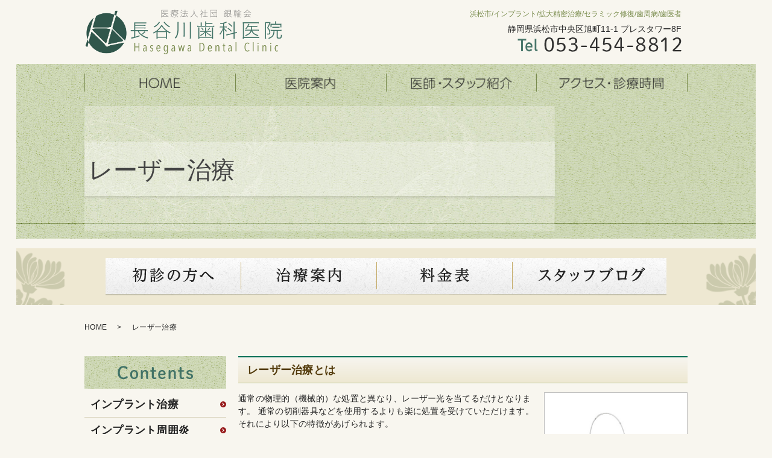

--- FILE ---
content_type: text/html; charset=UTF-8
request_url: https://www.hasegawa-implant.com/laser
body_size: 7228
content:

<!DOCTYPE HTML>
<html lang="ja">

<head prefix="og: http://ogp.me/ns# fb: http://ogp.me/ns/fb# article: http://ogp.me/ns/article#">
  <meta charset="utf-8">
  <meta http-equiv="X-UA-Compatible" content="IE=edge,chrome=1">
  <meta name="viewport" content="width=device-width, initial-scale=1">
  <title>レーザー治療｜浜松市 インプラント オールオン4 歯科 歯医者 長谷川歯科医院</title>

<!-- All In One SEO Pack 3.7.1ob_start_detected [-1,-1] -->
<meta name="description"  content="静岡県浜松市の歯科、歯医者の長谷川歯科医院です。インプラントや、矯正治療、総入れ歯からのオールオン4のご提案など、患者様の様々な御要望にお応えします。レーザー治療のページ。" />

<meta name="keywords"  content="レーザー治療,浜松市,インプラント,歯医者,歯科,矯正治療,インプラント治療,静岡県,オールオン4,長谷川歯科医院" />

<script type="application/ld+json" class="aioseop-schema">{"@context":"https://schema.org","@graph":[{"@type":"Organization","@id":"https://www.hasegawa-implant.com/#organization","url":"https://www.hasegawa-implant.com/","name":"長谷川歯科医院","sameAs":[]},{"@type":"WebSite","@id":"https://www.hasegawa-implant.com/#website","url":"https://www.hasegawa-implant.com/","name":"長谷川歯科医院","publisher":{"@id":"https://www.hasegawa-implant.com/#organization"}},{"@type":"WebPage","@id":"https://www.hasegawa-implant.com/laser#webpage","url":"https://www.hasegawa-implant.com/laser","inLanguage":"ja","name":"レーザー治療","isPartOf":{"@id":"https://www.hasegawa-implant.com/#website"},"breadcrumb":{"@id":"https://www.hasegawa-implant.com/laser#breadcrumblist"},"description":"静岡県浜松市の歯科、歯医者の長谷川歯科医院です。インプラントや、矯正治療、総入れ歯からのオールオン4のご提案など、患者様の様々な御要望にお応えします。レーザー治療のページ。","datePublished":"2022-07-25T05:40:55+09:00","dateModified":"2023-11-02T09:37:24+09:00"},{"@type":"BreadcrumbList","@id":"https://www.hasegawa-implant.com/laser#breadcrumblist","itemListElement":[{"@type":"ListItem","position":1,"item":{"@type":"WebPage","@id":"https://www.hasegawa-implant.com/","url":"https://www.hasegawa-implant.com/","name":"長谷川歯科医院"}},{"@type":"ListItem","position":2,"item":{"@type":"WebPage","@id":"https://www.hasegawa-implant.com/laser","url":"https://www.hasegawa-implant.com/laser","name":"レーザー治療"}}]}]}</script>
<link rel="canonical" href="https://www.hasegawa-implant.com/laser" />
<meta property="og:type" content="article" />
<meta property="og:title" content="レーザー治療｜浜松市 インプラント オールオン4 歯科 歯医者 長谷川歯科医院" />
<meta property="og:description" content="静岡県浜松市の歯科、歯医者の長谷川歯科医院です。インプラントや、矯正治療、総入れ歯からのオールオン4のご提案など、患者様の様々な御要望にお応えします。レーザー治療のページ。" />
<meta property="og:url" content="https://www.hasegawa-implant.com/laser" />
<meta property="og:image" content="https://www.hasegawa-implant2.com/wp-content/uploads/logo_ogp.jpg" />
<meta property="article:published_time" content="2022-07-25T05:40:55Z" />
<meta property="article:modified_time" content="2023-11-02T09:37:24Z" />
<meta property="og:image:secure_url" content="https://www.hasegawa-implant2.com/wp-content/uploads/logo_ogp.jpg" />
<meta name="twitter:card" content="summary" />
<meta name="twitter:title" content="レーザー治療｜浜松市 インプラント オールオン4 歯科 歯医者 長谷川歯科医院" />
<meta name="twitter:description" content="静岡県浜松市の歯科、歯医者の長谷川歯科医院です。インプラントや、矯正治療、総入れ歯からのオールオン4のご提案など、患者様の様々な御要望にお応えします。レーザー治療のページ。" />
<meta name="twitter:image" content="https://www.hasegawa-implant2.com/wp-content/uploads/logo_ogp.jpg" />
			<script type="text/javascript" >
				window.ga=window.ga||function(){(ga.q=ga.q||[]).push(arguments)};ga.l=+new Date;
				ga('create', 'UA-148715900-66', 'auto');
				// Plugins
				
				ga('send', 'pageview');
			</script>
			<script async src="https://www.google-analytics.com/analytics.js"></script>
			<!-- All In One SEO Pack -->
<link rel='dns-prefetch' href='//s.w.org' />
<link rel='stylesheet' id='biz-cal-style-css'  href='https://www.hasegawa-implant.com/wp-content/plugins/biz-calendar/biz-cal.css' type='text/css' media='all' />
<link rel='stylesheet' id='contact-form-7-css'  href='https://www.hasegawa-implant.com/wp-content/plugins/contact-form-7/includes/css/styles.css' type='text/css' media='all' />
<link rel='stylesheet' id='main-style-css'  href='https://www.hasegawa-implant.com/wp-content/themes/hasegawa-implant.com_theme/assets/css/main.css?t=1769011751' type='text/css' media='' />
<script type='text/javascript' src='https://www.hasegawa-implant.com/wp-content/themes/hasegawa-implant.com_theme/assets/js/vendor/jquery.min.js' id='jquery-js'></script>
<script type='text/javascript' id='biz-cal-script-js-extra'>
/* <![CDATA[ */
var bizcalOptions = {"holiday_title":"\u7d42\u65e5\u4f11\u8a3a","sun":"on","thu":"on","holiday":"on","temp_holidays":"2013-01-02\r\n2013-01-03\r\n2020-01-01\r\n2020-01-13\r\n2020-02-11\r\n2020-02-23\r\n2020-02-24\r\n2020-03-20\r\n2020-04-29\r\n2020-05-03\r\n2020-05-04\r\n2020-05-05\r\n2020-05-06\r\n2020-07-23\r\n2020-07-24\r\n2020-08-10\r\n2020-09-21\r\n2020-09-22\r\n2020-11-03\r\n2020-11-23\r\n2021-01-01\r\n2021-01-11\r\n2021-02-11\r\n2021-02-23\r\n2021-03-20\r\n2021-04-29\r\n2021-05-03\r\n2021-05-04\r\n2021-05-05\r\n2021-07-22\r\n2021-07-23\r\n2021-08-08\r\n2021-08-09\r\n2021-09-20\r\n2021-09-23\r\n2021-11-03\r\n2021-11-23\r\n2021-12-23\r\n2021-12-29\r\n2021-12-30\r\n2021-12-31\r\n2022-01-01\r\n2022-01-02\r\n2022-01-03\r\n2022-01-04\r\n2022-01-10\r\n2022-01-20\r\n2022-01-27\r\n2022-02-11\r\n2022-02-23\r\n2022-03-21\r\n2022-04-29\r\n2022-05-03\r\n2022-05-04\r\n2022-05-05\r\n2022-06-09\r\n2022-06-30\r\n2022-07-14\r\n2022-07-18\r\n2022-08-11\r\n2022-09-19\r\n2022-09-23\r\n2022-10-10\r\n2022-11-03\r\n2022-11-23\r\n2022-08-04\r\n2022-08-12\r\n2022-08-13\r\n2022-08-15\r\n2022-09-01\r\n2022-09-08\r\n2022-09-29\r\n2022-10-06\r\n2022-11-10\r\n2022-11-24\r\n2022-12-08\r\n2022-12-15\r\n2022-12-29\r\n2022-12-30\r\n2022-12-31\r\n2023-01-02\r\n2023-01-03\r\n2023-01-04\r\n2023-01-09\r\n2023-01-19\r\n2023-01-26\r\n2023-02-09\r\n2023-02-11\r\n2023-02-16\r\n2023-02-23\r\n2023-03-09\r\n2023-03-21\r\n2023-03-30\r\n2023-04-13\r\n2023-04-20\r\n2023-04-29\r\n2023-05-03\r\n2023-05-04\r\n2023-05-05\r\n2023-05-06\r\n2023-05-07\r\n2023-05-18\r\n2023-05-25\r\n2023-06-01\r\n2023-06-15\r\n2023-06-22\r\n2023-07-06\r\n2023-07-27\r\n2023-08-03\r\n2023-08-10\r\n2023-08-11\r\n2023-08-12\r\n2023-08-13\r\n2023-08-14\r\n2023-08-24\r\n2023-08-31\r\n2023-09-13\r\n2023-09-14\r\n2023-10-05\r\n2023-10-19\r\n2023-09-18\r\n2023-09-23\r\n2023-10-09\r\n2023-11-03\r\n2023-11-09\r\n2023-11-16\r\n2023-11-23\r\n2023-11-30\r\n2023-12-07\r\n2023-12-14\r\n2023-12-21\r\n2023-12-28\r\n2023-12-29\r\n2023-12-30\r\n2023-12-31\r\n2024-01-01\r\n2024-01-02\r\n2024-01-03\r\n2024-01-08\r\n2024-01-18\r\n2024-01-25\r\n2024-02-11\r\n2024-02-12\r\n2024-02-23\r\n2024-03-20\r\n2024-04-29\r\n2024-05-03\r\n2024-05-04\r\n2024-05-05\r\n2024-05-06\r\n2024-07-15\r\n2024-08-11\r\n2024-08-12\r\n2024-09-16\r\n2024-09-22\r\n2024-09-23\r\n2024-10-14\r\n2024-11-03\r\n2024-11-04\r\n2024-11-23\r\n2025-01-01\r\n2025-01-13\r\n2025-02-11\r\n2025-02-23\r\n2025-02-24\r\n2025-03-20\r\n2025-04-29\r\n2025-05-03\r\n2025-05-04\r\n2025-05-05\r\n2025-05-06\r\n2025-07-21\r\n2025-08-11\r\n2025-09-15\r\n2025-09-23\r\n2025-10-13\r\n2025-11-03\r\n2025-11-21\r\n2025-11-23\r\n2025-11-24\r\n2026-01-01\r\n2026-01-12\r\n2026-02-11\r\n2026-02-23\r\n2026-03-20\r\n2026-04-29\r\n2026-05-03\r\n2026-05-04\r\n2026-05-05\r\n2026-05-06\r\n2026-07-20\r\n2026-08-11\r\n2026-09-21\r\n2026-09-22\r\n2026-09-23\r\n2026-10-12\r\n2026-11-03\r\n2026-11-23\r\n2027-01-01\r\n2027-01-11\r\n2027-02-11\r\n2027-02-23\r\n2027-03-21\r\n2027-03-22\r\n2027-04-29\r\n2027-05-03\r\n2027-05-04\r\n2027-05-05\r\n2027-07-19\r\n2027-08-11\r\n2027-09-20\r\n2027-09-23\r\n2027-10-11\r\n2027-11-03\r\n2027-11-23\r\n2028-01-01\r\n2028-01-10\r\n2028-02-11\r\n2028-02-23\r\n2028-03-20\r\n2028-04-29\r\n2028-05-03\r\n2028-05-04\r\n2028-05-05\r\n2028-07-17\r\n2028-08-11\r\n2028-09-18\r\n2028-09-22\r\n2028-10-09\r\n2028-11-03\r\n2028-11-23\r\n2029-01-01\r\n2029-01-08\r\n2029-02-11\r\n2029-02-12\r\n2029-02-23\r\n2029-03-20\r\n2029-04-29\r\n2029-04-30\r\n2029-05-03\r\n2029-05-04\r\n2029-05-05\r\n2029-07-16\r\n2029-08-11\r\n2029-09-17\r\n2029-09-23\r\n2029-09-24\r\n2029-10-08\r\n2029-11-03\r\n2029-11-23\r\n2030-01-01\r\n2030-01-14\r\n2030-02-11\r\n2030-02-23\r\n2030-03-20\r\n2030-04-29\r\n2030-05-03\r\n2030-05-04\r\n2030-05-05\r\n2030-05-06\r\n2030-07-15\r\n2030-08-11\r\n2030-08-12\r\n2030-09-16\r\n2030-09-23\r\n2030-10-14\r\n2030-11-03\r\n2030-11-04\r\n2030-11-23\r\n2031-01-01\r\n2031-01-13\r\n2031-02-11\r\n2031-02-23\r\n2031-02-24\r\n2031-03-21\r\n2031-04-29\r\n2031-05-03\r\n2031-05-04\r\n2031-05-05\r\n2031-05-06\r\n2031-07-21\r\n2031-08-11\r\n2031-09-15\r\n2031-09-23\r\n2031-10-13\r\n2031-11-03\r\n2031-11-23\r\n2031-11-24\r\n2024-05-07\r\n2024-08-13\r\n2024-08-14\r\n2024-08-15\r\n\r\n2024-12-30\r\n2024-12-31\r\n2025-01-01\r\n2025-01-02\r\n2025-01-03\r\n2025-01-04\r\n2025-01-05\r\n2025-05-03\r\n2025-05-04\r\n2025-05-05\r\n2025-05-06\r\n2025-05-07\r\n2025-08-14\r\n2025-08-15\r\n2025-08-16\r\n2025-08-18\r\n2025-12-28\r\n2025-12-29\r\n2025-12-30\r\n2025-12-31\r\n2026-01-01\r\n2026-01-02\r\n2026-01-03\r\n2026-01-04\r\n2026-01-08","temp_weekdays":"2024-02-15\r\n2024-02-22\r\n2024-03-21\r\n2024-05-02\r\n2024-05-09\r\n2024-07-18\r\n2024-09-19\r\n2024-09-26\r\n2024-10-17\r\n2024-11-07\r\n2024-11-21\r\n2025-01-16\r\n2025-02-13\r\n2025-02-27\r\n2025-05-01\r\n2025-05-08\r\n2025-07-24\r\n2025-09-18\r\n2025-09-25\r\n2025-10-16\r\n2025-11-06\r\n2025-11-27\r\n2026-01-15\r\n2026-02-12\r\n2026-02-26\r\n2026-03-19\r\n2026-04-30\r\n2026-05-07\r\n2026-07-23\r\n2026-08-13\r\n2026-09-24\r\n2026-10-15\r\n2026-11-05\r\n2026-11-26","eventday_title":"\u5348\u5f8c\u4f11\u8a3a","eventday_url":"","eventdays":"2024-12-28\r\n2025-12-27","month_limit":"\u5236\u9650\u306a\u3057","nextmonthlimit":"12","prevmonthlimit":"12","plugindir":"https:\/\/www.hasegawa-implant.com\/wp-content\/plugins\/biz-calendar\/","national_holiday":""};
/* ]]> */
</script>
<script type='text/javascript' src='https://www.hasegawa-implant.com/wp-content/plugins/biz-calendar/calendar.js' id='biz-cal-script-js'></script>
<script type='text/javascript' src='https://www.hasegawa-implant.com/wp-content/themes/hasegawa-implant.com_theme/assets/js/vendor/respond.min.js' id='respond-js'></script>
<link rel='shortlink' href='https://www.hasegawa-implant.com/?p=1797' />
<meta name="cdp-version" content="1.5.0" /><style>.gallery .gallery-item img { width: auto; height: auto; }</style>      <script type="application/ld+json">
  {
    "@context": "http://schema.org",
    "@type": "BreadcrumbList",
    "itemListElement":
    [
      {
      "@type": "ListItem",
      "position": 1,
      "item":
      {
        "@id": "https://www.hasegawa-implant.com/",
        "name": "長谷川歯科医院"
      }
    },
{
      "@type": "ListItem",
      "position": 2,
      "item":
      {
        "@id": "https://www.hasegawa-implant.com/laser/",
        "name": "レーザー治療"
      }
    }    ]
  }
  </script>


<script type="application/ld+json">
  {
    "@context": "http://schema.org/",
    "@type": "LocalBusiness",
    "name": "",
    "address": "",
    "telephone": "",
    "faxNumber": "",
    "url": "https://www.hasegawa-implant.com",
    "email": "",
    "image": "https://www.hasegawa-implant.com/wp-content/uploads/logo_ogp.jpg",
    "logo": "https://www.hasegawa-implant.com/wp-content/uploads/logo_org.png"
  }
</script>
</head>

<body class="scrollTop">

  <div id="fb-root"></div>
  <script>
    (function(d, s, id) {
      var js, fjs = d.getElementsByTagName(s)[0];
      if (d.getElementById(id)) return;
      js = d.createElement(s);
      js.id = id;
      js.src = "https://connect.facebook.net/ja_JP/sdk.js#xfbml=1&version=v2.9";
      fjs.parentNode.insertBefore(js, fjs);
    }(document, 'script', 'facebook-jssdk'));
  </script>

  <header>
    <div class="primary_header">
      <div class="container">
        <div class="row">
                    <div class="title">
                          <a href="https://www.hasegawa-implant.com/"><img src="/wp-content/uploads/241113.png" alt="" style=" width: auto; padding-right: 5px;"><img src="https://www.hasegawa-implant.com/wp-content/uploads/logo.svg" alt="長谷川歯科医院" />
              </a>
                      </div>
          <nav class="global_nav"><ul><li><a href="https://www.hasegawa-implant.com/">HOME</a></li>
<li><a href="https://www.hasegawa-implant.com/clinic">医院案内</a></li>
<li><a href="https://www.hasegawa-implant.com/doctor">医師・スタッフ紹介</a></li>
<li><a href="https://www.hasegawa-implant.com/access">アクセス・診療時間</a></li>

                <li class="gnav_search">
                  <a href="#">search</a>
  <div class="epress_search">
    <form method="get" action="https://www.hasegawa-implant.com/">
      <input type="text" placeholder="" class="text" name="s" autocomplete="off" value="">
      <input type="submit" value="Search" class="submit">
    </form>
  </div>
  </li>
              </ul>
              <div class="menu_icon">
                <a href="#menu"><span>メニュー開閉</span></a>
              </div></nav>          <div class="hdr_info_wrap">
            <div class="hdr_info">
              <div class="pc-only02">
                <p class="note">浜松市/インプラント/拡大精密治療/セラミック修復/歯周病/歯医者</p>
                <p class="add">静岡県浜松市中央区旭町11-1 プレスタワー8F</p>
                <figure><a href="tel:053-454-8812"><img src="/wp-content/uploads/hdr_img001.png" alt="Tel 053-454-8812"></a></figure>
              </div>
              <div class="sp-only02">
                <a href="tel:053-454-8812"><img src="/wp-content/uploads/sp_tel.png" alt="TEL"></a>
              </div>
            </div>
          </div>
        </div>
      </div>
    </div>
  </header>
  <main>
              <h1 class="wow" style="">
                  レーザー治療                      </h1>

    
    <div class="submenu">
      <ul>
        <li><a href="/flow">初診の方へ</a></li>
        <li><a href="/diagnosis">診療案内</a></li>
        <li><a href="/price">料金表</a></li>
        <li><a href="/category/blog">スタッフブログ</a></li>
      </ul>
    </div>

    <div class="bread_wrap">
      <div class="container gutters">
        <div class="row bread">
              <ul class="col span_12">
                <li><a href="https://www.hasegawa-implant.com">HOME</a></li>
                                    <li>レーザー治療</li>
                            </ul>
          </div>
      </div>
    </div>
    <section>
      <div class="container gutters">
        <div class="row reverse">
                    <div class="col span_9 column_main">
                  <section>
	<div class="container gutters">
		<h2> レーザー治療とは </h2>
		<div class="row reverse">
			<div class="col span_4" id="01">
				<figure>
				  <img src="/wp-content/uploads/01_img_09_b.jpg" style="border: 1px solid #bdbdbd; padding: 4px; background-color: #fff;" alt="">
				</figure>
			  </div>

			<div class="col span_8">
				<!-- <p>通常の物理的（機械的）な処置と異なり、レーザー光を当てるだけとなります。当然のことですが、通常の切削器具などを使用するよりも楽に処置を受けていただけます。<br>
					それにより以下の特徴があげられます。</p>
				<ul>
					<li>痛みの少ない治療が可能</li>
					<li>切開、剥離のない治療が可能（＝治癒が早い、または良好）</li>
				</ul>
				<p>
					虫歯、歯周疾患、外科処置など幅広く応用することができますが、歯科用レーザーには数種類存在します。<br>
					当院ではEr:YAG（エルビウム・ヤグ）という種類のレーザーを導入しています。<br>
					その特性として、他種レーザーと比較しても照射深度が組織表面に限られるので、生体に安全であるといわれています。
				</p> -->
        <p>通常の物理的（機械的）な処置と異なり、レーザー光を当てるだけとなります。
        通常の切削器具などを使用するよりも楽に処置を受けていただけます。<br>
        それにより以下の特徴があげられます。</p>
				<ul>
					<li>術中、術後の痛みが少ない</li>
					<li>切開、剥離、縫合が不要</li>
				</ul>
				<p>
当院では、ER:YAG(エルビウム・ヤグ)という種類のレーザーを導入しております。<br>
その特性として多種レーザーと比較しても照射深度が組織表面に限られるので、生体に安全であるといわれています。<br>
主に歯周疾患、外科処置などに用いています。          
				</p>
			</div>
		</div>
	</div>

	<div class="container gutters">
		<h2> 治療症例（動画） </h2>
		<div class="row reverse">
			<div class="col span_12">
        レーザーによる非切開での歯肉剥離と縁下歯石除去の動画になります。<br>
        除去されている黒いものが歯石です。<br>切開、剥離、縫合が不要なため通常の外科処置よりも楽に処置を受けていただけます。
				<div class="pc-only">
				<video controls muted width="720" height="460" src="/wp-content/uploads/220810.mp4"></video>
				</div>
				<div class="sp-only">
				<video controls muted width="360" height="240" src="/wp-content/uploads/220810.mp4"></video>
				</div>
				
                
			</div>
		</div>
	</div>


</section>              </div>
          <div class="col span_3 column_sub">
            <div class="sidebar">
  <div class="widget_wrap">
    <figure>
      <img src="/wp-content/uploads/top_side_img001.jpg" alt="Contents">
    </figure>
    <ul>
      <li><a href="/implant">インプラント治療</a></li>
      <li><a href="/implantperiodontitis">インプラント周囲炎</a></li>		
      <li><a href="/peroiodontal">歯周組織再生療法</a></li>
      <li><a href="/rootcanal">外科的歯内療法</a></li>
      <li><a href="/autotransplantation">自家歯牙移植</a></li>
      <li><a href="/ceramic">セラミック修復</a></li>
      <li><a href="/microscope">拡大精密治療</a></li>
      <li><a href="/orthodontic">矯正治療</a></li>
      <li><a href="/botulinum">咬筋ボツリヌス療法</a></li>
      <li><a href="/laser">レーザー治療</a></li>
      <li><a href="/crown-lengthing">クラウンレングスニング</a></li><!--<li><a href="/crown-lengthing">クラウンレングスニング</a></li>-->
      <li><a href="/rootcanaltreatment">根管治療</a></li><!-- <li><a href="/recruit">求人情報</a></li> -->
    </ul>
    <figure>
      <a href="/access#a01">
        <img src="/wp-content/uploads/top_side_img002.jpg" alt="診療カレンダー">
      </a>
    </figure>
    <figure>
      <img src="/wp-content/uploads/top_side_img004.jpg" alt="取り扱いクレジット">
    </figure>
	  <p>※自費診療のみの取り扱い、一括払いでお願いいたしております。</p>
    <div class="dental_association_link">
      <a href="https://www.jda.or.jp/" target="_blank">
        <img src="/wp-content/uploads/250512.png" alt="日本歯科医師会">
      </a>
    </div>
  </div>
</div>
          </div>
                  </div>
      </div>
    </section>

  </main>
<section id="sec06" class="mb0">
  <div class="container gutters">
    <figure class="logo">
      <img src="/wp-content/uploads/logo.png" alt="長谷川歯科医院">
    </figure>
    <p class="add">
      〒430-0927&nbsp;<br>
      静岡県浜松市中央区旭町11-1&nbsp;プレスタワー8F
    </p>
    <figure class="tel">
      <a href="tel:053-454-8812"><img src="/wp-content/uploads/ftr_img002.png" alt="Tel 053-454-8812"></a>
    </figure>
  </div>
</section>

<section id="sec07" class="mb0">
  <div class="container gutters">
    <div class="row tile">
      <div class="col span_6">
        <table class="table-schedule">
          <colgroup>
            <col width="28%">
            <col width="10%">
            <col width="10%">
            <col width="10%">
            <col width="10%">
            <col width="10%">
            <col width="10%">
            <col width="12%">
          </colgroup>
          <thead>
            <tr>
              <th>診療時間</th>
              <th>月</th>
              <th>火</th>
              <th>水</th>
              <th>木</th>
              <th>金</th>
              <th>土</th>
              <th>日祝</th>
            </tr>
          </thead>
          <tbody>
            <tr>
              <th>8:45～12:45</th>
              <td>〇</td>
              <td>〇</td>
              <td>〇</td>
				<td><b>※</b></td>
				 <td>〇</td>
				 <td>〇</td>
              <td>×</td>
            </tr>
            <tr>
              <th>14:00～18:00</th>
              <td>〇</td>
              <td>〇</td>
              <td>▲</td>
				<td><b>※</b></td>
				<td>〇</td>
              <td>△</td>
              <td>×</td>
            </tr>
          </tbody>
        </table>
		 
<p>　　※‥不定休(休診カレンダーをご確認ください)
  <br>　　▲‥14：00～17：00までの診療となります
<br>　　△‥14：00～16：00までの診療となります


		  
		  <!-- 
        <p><i class="ei ei_triangle_s"></i>・・・14:00〜16:00 / 休診:日曜日・祝日・木曜日（不定期で休診）</p>-->
        

			
			
			<figure>
          <img src="/wp-content/uploads/top_img007.jpg" alt="当院では各種保険診療を取り扱っています" class="pc-only">
          <img src="/wp-content/uploads/sp_top_img007.jpg" alt="当院では各種保険診療を取り扱っています" class="sp-only">
        </figure>
        <p><a href="/access#a01">診療カレンダーはこちらからご確認できます。</a></p>
      </div>
      <div class="col span_6">
        <iframe src="https://www.google.com/maps/embed?pb=!1m14!1m8!1m3!1d3280.018217882992!2d137.7317643546486!3d34.70472043886684!3m2!1i1024!2i768!4f13.1!3m3!1m2!1s0x0%3A0x52363279ebfd1364!2z6ZW36LC35bed5q2v56eR5Yy76Zmi!5e0!3m2!1sja!2sjp!4v1640154267879!5m2!1sja!2sjp" width="100%" height="100%" style="border:0;" allowfullscreen="" loading="lazy"></iframe>
      </div>
    </div>
  </div>
</section>
  <footer>    <div class="footer_nav_wrap">
      <div class="container">
        <div class="row">
        <nav class="col span_12"><ul><li><a href="https://www.hasegawa-implant.com/">HOME</a></li>
<li><a href="https://www.hasegawa-implant.com/clinic">医院案内</a></li>
<li><a href="https://www.hasegawa-implant.com/doctor">医師・スタッフ紹介</a></li>
<li><a href="https://www.hasegawa-implant.com/flow">初診の方へ</a></li>
<li><a href="https://www.hasegawa-implant.com/diagnosis">治療案内</a></li>
<li><a href="https://www.hasegawa-implant.com/price">自由診療料金表</a></li>
<li><a href="https://www.hasegawa-implant.com/access">アクセス・診療時間</a></li>
<li><a href="https://www.hasegawa-implant.com/implant">インプラント治療</a></li>
<li><a href="https://www.hasegawa-implant.com/implantperiodontitis">インプラント周囲炎</a></li>
<li><a href="https://www.hasegawa-implant.com/peroiodontal">歯周組織再生療法</a></li>
<li><a href="https://www.hasegawa-implant.com/rootcanal">外科的歯内療法</a></li>
<li><a href="https://www.hasegawa-implant.com/autotransplantation">自家歯牙移植</a></li>
<li><a href="https://www.hasegawa-implant.com/ceramic">セラミック修復</a></li>
<li><a href="https://www.hasegawa-implant.com/microscope">拡大精密治療</a></li>
<li><a href="https://www.hasegawa-implant.com/orthodontic">矯正治療</a></li>
<li><a href="https://www.hasegawa-implant.com/botulinum">咬筋ボツリヌス療法</a></li>
<li><a href="https://www.hasegawa-implant.com/laser" aria-current="page">レーザー治療</a></li>
<li><a href="https://www.hasegawa-implant.com/crown-lengthing">クラウンレングスニング</a></li>
<li><a href="https://www.hasegawa-implant.com/rootcanaltreatment">根管治療</a></li>
<li><a href="https://www.hasegawa-implant.com/category/blog/catid">スタッフブログ</a></li>
</ul></nav>        </div>
      </div>
    </div>
    <div class="footer_copyright_wrap">
      <div class="container">
        <div class="row">
          <div class="col span_12">
            <p>Copyright &copy; 長谷川歯科医院 All Rights Reserved.<br>
              【掲載の記事・写真・イラストなどの無断複写・転載を禁じます】</p>
          </div>
        </div>
      </div>
    </div>
    <p class="pagetop"><a href="#top"></a></p>
  </footer>
  
  <script type='text/javascript' id='contact-form-7-js-extra'>
/* <![CDATA[ */
var wpcf7 = {"apiSettings":{"root":"https:\/\/www.hasegawa-implant.com\/wp-json\/contact-form-7\/v1","namespace":"contact-form-7\/v1"}};
/* ]]> */
</script>
<script type='text/javascript' src='https://www.hasegawa-implant.com/wp-content/plugins/contact-form-7/includes/js/scripts.js' id='contact-form-7-js'></script>
<script type='text/javascript' src='https://www.hasegawa-implant.com/wp-content/themes/hasegawa-implant.com_theme/assets/js/vendor/bundle.js' id='bundle-js'></script>
<script type='text/javascript' id='main-script-js-extra'>
/* <![CDATA[ */
var wp_theme_options = {"loader":{"enable":false,"timming":"once","home_only":true,"delay":3000,"fadeout":600,"file_name":"loader"},"is_front":""};
/* ]]> */
</script>
<script type='text/javascript' src='https://www.hasegawa-implant.com/wp-content/themes/hasegawa-implant.com_theme/assets/js/main.js?t=1769011751' id='main-script-js'></script>
</body>
</html>


--- FILE ---
content_type: text/css
request_url: https://www.hasegawa-implant.com/wp-content/themes/hasegawa-implant.com_theme/assets/css/main.css?t=1769011751
body_size: 19184
content:
@charset "UTF-8";
@import url(vendor/common.css);
@font-face {
  font-family: 'Yu Gothic';
  src: local("Yu Gothic Medium");
  font-weight: 100;
}

@font-face {
  font-family: 'Yu Gothic';
  src: local("Yu Gothic Medium");
  font-weight: 200;
}

@font-face {
  font-family: 'Yu Gothic';
  src: local("Yu Gothic Medium");
  font-weight: 300;
}

@font-face {
  font-family: 'Yu Gothic';
  src: local("Yu Gothic Medium");
  font-weight: 400;
}

@font-face {
  font-family: 'Yu Gothic';
  src: local("Yu Gothic Bold");
  font-weight: bold;
}

@font-face {
  font-family: 'Helvetica Neue';
  src: local("Helvetica Neue Regular");
  font-weight: 100;
}

@font-face {
  font-family: 'Helvetica Neue';
  src: local("Helvetica Neue Regular");
  font-weight: 200;
}

@font-face {
  font-family: 'epress';
  src: url("fonts/icomoon.eot?uvj346");
  src: url("fonts/icomoon.eot?uvj346#iefix") format("embedded-opentype"), url("fonts/icomoon.ttf?uvj346") format("truetype"), url("fonts/icomoon.woff?uvj346") format("woff"), url("fonts/icomoon.svg?uvj346#icomoon") format("svg");
  font-weight: normal;
  font-style: normal;
}

/* version */
html {
  font-size: 62.5%;
  overflow-x: hidden;
}

body {
  background: #f8f6ef;
  font-family: "-apple-system", BlinkMacSystemFont, "Helvetica Neue", Arial, "Hiragino Kaku Gothic ProN", "Hiragino Sans", Meiryo, "Yu Gothic Medium", YuGothic, sans-serif;
  font-size: 14px;
  font-size: 1.4em;
  line-height: 1.4;
  color: #242424;
  height: auto !important;
  letter-spacing: .02em;
  overflow: hidden;
}

main {
  overflow: hidden;
}

figure {
  margin: 0;
  text-align: center;
}

figure figcaption {
  margin-top: 0.5em;
  text-align: left;
}

a {
  color: #242424;
  text-decoration: underline;
}

a:hover {
  color: #242424;
  text-decoration: none;
}

.highlight a {
  color: #242424;
}

.highlight a:hover {
  color: #242424;
}

img {
  vertical-align: middle;
}

img.circle {
  border-radius: 50%;
}

p {
  margin: 0.5em 0 1em;
}

p:first-child {
  margin-top: 0;
}

p:last-child {
  margin-bottom: 0;
}

ol,
ul {
  margin: 0 0 1em;
  padding: 0 0 0 2.5em;
  line-height: 1.6;
}

ol:last-child,
ul:last-child {
  margin-bottom: 0;
}

ol ol,
ol ul,
ul ol,
ul ul {
  margin: 0.5em 0;
  padding-left: 2em;
}

ol ol:last-child,
ol ul:last-child,
ul ol:last-child,
ul ul:last-child {
  margin-bottom: 0.5em;
}

ul.list-unstyled {
  padding-left: 0;
  list-style: none;
}

ul.list-unstyled ol,
ul.list-unstyled ul {
  padding-left: 2em;
}

ul.list-inline {
  margin: 0;
  padding: 0;
  list-style: none;
  margin-left: -7px;
  font-size: 0px;
  font-size: 0rem;
  margin-bottom: 14px;
}

ul.list-inline > li {
  display: inline;
  padding-left: 7px;
  padding-right: 7px;
  white-space: nowrap;
  font-size: 14px;
  font-size: 1.4rem;
}

dl {
  margin: 0 0 1em;
  line-height: 1.6;
}

dl:last-child {
  margin-bottom: 0;
}

dl dt {
  font-weight: bold;
}

dl dd {
  margin-left: 0;
  margin-bottom: 0.5em;
}

dl dd:last-child {
  margin-bottom: 0;
}

table {
  border-collapse: collapse;
  border-spacing: 0;
}

td,
th {
  padding: 0;
}

main section {
  margin-bottom: 10%;
}

main section.highlight:last-child {
  margin-bottom: 0;
  padding-bottom: 10%;
}

.sp-mask {
  transition: none !important;
}

.highlight {
  padding: 4% 0;
  background: rgba(0, 110, 84, 0.05);
  color: #242424;
}

#swipebox-overlay {
  z-index: 10000002 !important;
}

@media (min-width: 768px) {
  p {
    margin: 0.5em 0 1em;
  }
  dl.dl-horizontal {
    overflow: hidden;
  }
  dl.dl-horizontal dt {
    float: left;
    clear: left;
    margin-right: 1em;
  }
  dl.dl-horizontal dd {
    float: left;
  }
  main section {
    margin-bottom: 7%;
  }
  main section:last-child {
    margin-bottom: 9%;
  }
  main section.highlight:last-child {
    margin-bottom: 0;
    padding-bottom: 8%;
  }
}

@media (max-width: 767px) {
  .tile:not(.sp-tile) > * {
    height: auto !important;
  }
}

@media (min-width: 768px) {
  .gutters .row.row_inline {
    letter-spacing: -0.4em;
  }
  .gutters .row.row_inline > .col {
    letter-spacing: normal;
    vertical-align: top;
    display: inline-block;
    float: none;
    margin-bottom: 5%;
  }
  .gutters .row.row_inline .span_1:nth-child(12n + 1) {
    margin-left: 0;
  }
  .gutters .row.row_inline .span_2:nth-child(6n + 1) {
    margin-left: 0;
  }
  .gutters .row.row_inline .span_3:nth-child(4n + 1) {
    margin-left: 0;
  }
  .gutters .row.row_inline .span_4:nth-child(3n + 1) {
    margin-left: 0;
  }
  .gutters .row.row_inline .span_5:nth-child(2n + 1) {
    margin-left: 0;
  }
  .gutters .row.row_inline .span_6:nth-child(2n + 1) {
    margin-left: 0;
  }
  .gutters .row.row_inline .span_7 {
    width: 57.5%;
  }
  .gutters .row.row_inline .span_8 {
    width: 66%;
  }
  .gutters .row.row_inline .span_9 {
    width: 74.5%;
  }
  .gutters .row.row_inline .span_10 {
    width: 83%;
  }
  .gutters .row.row_inline .span_11 {
    width: 91.5%;
  }
  .gutters .row.row_inline .span_12 {
    width: 100%;
  }
}

main .column_main,
main .column_sub {
  overflow: hidden;
  min-height: 100px;
}

main .column_main .widget_header,
main .column_sub .widget_header {
  font-size: 18px;
  font-size: 1.8rem;
  padding: 0.5em;
  margin-bottom: 0;
}

main .column_main .widget_header + *:not(.calendar_wrap),
main .column_sub .widget_header + *:not(.calendar_wrap) {
  padding: 0;
  margin: 0 auto 1em;
}

main .column_main .widget_header + .epress_search,
main .column_main .widget_header + .textwidget,
main .column_sub .widget_header + .epress_search,
main .column_sub .widget_header + .textwidget {
  padding: 10px 0;
}

main .column_main .widget_wrap .menu,
main .column_main .widget_wrap > ul,
main .column_sub .widget_wrap .menu,
main .column_sub .widget_wrap > ul {
  margin: 0;
  padding: 0;
  list-style: none;
}

main .column_main .widget_wrap .menu ul,
main .column_main .widget_wrap > ul ul,
main .column_sub .widget_wrap .menu ul,
main .column_sub .widget_wrap > ul ul {
  margin: 0;
  padding: 0;
  list-style: none;
}

main .column_main .widget_wrap .menu li,
main .column_main .widget_wrap > ul li,
main .column_sub .widget_wrap .menu li,
main .column_sub .widget_wrap > ul li {
  padding: 0.5em 0.7em;
  border-bottom: 1px solid #ccc;
}

main .column_main .widget_wrap .menu li:last-child,
main .column_main .widget_wrap > ul li:last-child,
main .column_sub .widget_wrap .menu li:last-child,
main .column_sub .widget_wrap > ul li:last-child {
  border-bottom: 0;
}

main .column_main .widget_wrap .menu li a,
main .column_main .widget_wrap > ul li a,
main .column_sub .widget_wrap .menu li a,
main .column_sub .widget_wrap > ul li a {
  display: block;
  text-decoration: none;
}

main .column_main .widget_wrap .menu li a:hover,
main .column_main .widget_wrap > ul li a:hover,
main .column_sub .widget_wrap .menu li a:hover,
main .column_sub .widget_wrap > ul li a:hover {
  text-decoration: underline;
}

main .column_main .widget_wrap ul > li.page_item,
main .column_sub .widget_wrap ul > li.page_item {
  border-bottom: #ccc solid 1px;
}

main .column_main .widget_wrap ul > li.page_item.page_item_has_children,
main .column_sub .widget_wrap ul > li.page_item.page_item_has_children {
  padding: 0.5em 0.7em 0.2em !important;
}

main .column_main .widget_wrap ul > li.page_item .children,
main .column_sub .widget_wrap ul > li.page_item .children {
  border-top: #eee solid 1px;
  margin: 0.5em 0 0 !important;
}

main .column_main .widget_wrap ul > li.page_item .children li,
main .column_sub .widget_wrap ul > li.page_item .children li {
  font-weight: normal;
  border-bottom: #eee solid 1px;
  font-size: 96%;
  padding: 0.5em 0.7em 0.5em 1em;
  position: relative;
}

main .column_main .widget_wrap ul > li.page_item .children li:before,
main .column_sub .widget_wrap ul > li.page_item .children li:before {
  content: '';
  position: absolute;
  left: 0;
  top: 15px;
  width: 5px;
  height: 5px;
  background: rgba(54, 46, 43, 0.4);
  border-radius: 2.5px;
}

main .column_main .widget_wrap ul > li.page_item .children li li:before,
main .column_sub .widget_wrap ul > li.page_item .children li li:before {
  content: '';
  position: absolute;
  left: 0;
  top: 14px;
  width: 5px;
  height: 5px;
  background: rgba(54, 46, 43, 0.15);
  border-radius: 0;
}

@media (max-width: 900px) {
  .gutters .span_3.column_sub,
  .gutters .span_9.column_main {
    float: none;
    width: 100%;
    margin-left: 0;
  }
}

@media (min-width: 600px) and (max-width: 900px) {
  .gutters .span_3.column_sub .sidebar {
    letter-spacing: -0.4em;
  }
  .gutters .span_3.column_sub .sidebar .widget_wrap {
    letter-spacing: normal;
    display: inline-block;
    vertical-align: top;
    width: 49%;
    margin-left: 2%;
  }
  .gutters .span_3.column_sub .sidebar .widget_wrap:nth-child(2n + 1) {
    margin-left: 0;
  }
}

@media (min-width: 768px) {
  .container {
    max-width: 1000px;
  }
}

@media (min-width: 1024px) {
  .container {
    padding: 0 10px;
  }
}

.article_button {
  margin-top: 5%;
}

@media (min-width: 768px) {
  .article_detail:not(.reverse) .col.span_12 + .span_4,
  .article_list:not(.reverse) .col.span_12 + .span_4 {
    margin-left: 0;
  }
  .article_detail.reverse .col.span_12,
  .article_list.reverse .col.span_12 {
    margin-left: 0;
  }
}

.sidebar {
  visibility: hidden;
}

.sidebar > .widget_wrap {
  visibility: visible;
}

.gutters .col.span_12 + .span_12 {
  margin-left: 0;
}

.sitemap {
  padding: 0;
  margin: 0;
  border-top: 1px solid #ccc;
}

.sitemap li {
  list-style: none;
  padding: 10px 0 10px 15px;
  border-bottom: 1px solid #ccc;
}

.sitemap li > ul {
  padding: 0;
  border-top: #ccc solid 1px;
}

.sitemap li > ul > li {
  border-bottom: 1px solid #ccc;
  position: relative;
}

.sitemap li > ul > li:before {
  content: '';
  position: absolute;
  left: 0;
  top: 25px;
  width: 6px;
  height: 6px;
  background: #ccc;
  border-radius: 3px;
}

.sitemap li > ul > li:last-child {
  border-bottom: none;
  padding: 10px 0 0 15px;
}

.sitemap li > ul > li .children > li {
  padding: 10px 0 0 15px;
}

.sitemap li > ul > li .children > li:before {
  content: '';
  position: absolute;
  left: 0;
  top: 25px;
  width: 6px;
  height: 6px;
  background: #ccc;
  border-radius: 0;
}

.sitemap a {
  font-size: 16px;
  font-size: 1.6rem;
  text-decoration: none;
}

.sitemap a:hover {
  text-decoration: underline;
}

@media (min-width: 768px) {
  .sitemap a {
    font-size: 22px;
    font-size: 2.2rem;
  }
}

.parallax_h1 {
  height: 250px;
  position: relative;
}

.parallax_h1:before {
  content: '';
  display: block;
  position: absolute;
  top: 0;
  left: 0;
  right: 0;
  bottom: 0;
  margin: auto;
  background: rgba(0, 0, 0, 0.3);
}

.parallax_h1 h1 {
  color: #fff;
}

.parallax_h1 h1:after, .parallax_h1 h1:before {
  background: #fff;
}

@media (min-width: 768px) {
  .parallax_h1 {
    height: 450px;
  }
}

.map_wide #map_canvas,
.map_wide iframe {
  position: absolute;
  top: 0;
  left: 0;
  width: 100%;
  height: 100%;
}

.map_wide img {
  max-width: none;
}

.slick-track {
  margin: 0 auto;
}

.col dl p {
  line-height: 1.4;
  margin: 0;
}

.col p {
  line-height: 1.5;
}

.container {
  padding: 0 10px;
}

@media (min-width: 1020px) {
  .container {
    padding: 0;
  }
}

.container .container {
  padding: 0;
}

#fb-root,
.fb-page {
  font-family: 'lucida grande', tahoma, verdana, arial, 'hiragino kaku gothic pro', meiryo, 'ms pgothic', sans-serif !important;
}

#swipebox-overlay {
  background: rgba(13, 13, 13, 0.8);
}

.ei {
  font-family: 'epress';
  -moz-osx-font-smoothing: grayscale;
  -webkit-font-smoothing: antialiased;
  display: inline-block;
  font-style: normal;
  font-variant: normal;
  text-rendering: auto;
  line-height: 1;
  font-size: 12px;
  font-size: 1.2rem;
}

.ei.ei_triangle:before {
  content: '\e915';
}

.ei.ei_triangle_s:before {
  content: '\e916';
}

.ei.ei_circle:before {
  content: '\e917';
}

.ei.ei_circle_s:before {
  content: '\e918';
}

.ei.ei_circle_d:before {
  content: '\e919';
}

.ei.ei_square:before {
  content: '\e91a';
}

.ei.ei_square_s:before {
  content: '\e91b';
}

.ei.ei_times:before {
  content: '\e91c';
}

.ei.ei_star:before {
  content: '\e91d';
}

.ei.ei_star_s:before {
  content: '\e91e';
}

img.wp-edited-image[width] {
  width: auto !important;
}

img.wp-edited-image[height] {
  height: auto !important;
}

img.wp-edited-image.aligncenter {
  margin: 0 auto 10px;
  display: block;
}

img.wp-edited-image.alignright {
  margin: auto 0 auto auto;
  display: block;
}

.step .span_8 h3,
.step .span_12 h3 {
  color: #006e54;
  font-size: 24px !important;
  font-size: 2.4rem !important;
  font-weight: normal;
  padding: 0;
  margin-bottom: 10px;
  line-height: 1.8;
  background: none;
  margin: 0;
}

.step .span_8 h3 + p,
.step .span_12 h3 + p {
  margin-left: 10px;
}

@media (max-width: 767px) {
  .step .span_8 h3,
  .step .span_12 h3 {
    font-size: 16px !important;
    font-size: 1.6rem !important;
    line-height: 1.8;
  }
}

.step .span_8 h3:after,
.step .span_12 h3:after {
  display: none;
}

.step .span_8 h3 span,
.step .span_12 h3 span {
  background: linear-gradient(#cdd6b4, #dbe2ca);
  border-bottom: #a3b181 solid 2px;
  padding: 5px 20px 0;
  margin-right: 15px;
  font-family: "Meiryo";
}

.step .span_4 figure img {
  padding: 4px;
  border: #dbdbdb solid 1px;
  background-color: #fff;
}

.frame.arrow .indent {
  color: #006e54;
  font-size: 24px !important;
  font-size: 2.4rem !important;
  font-weight: normal;
  padding: 5px 0 0;
  margin-bottom: 10px;
}

.frame.arrow .indent + p {
  margin-left: 10px;
}

@media (max-width: 767px) {
  .frame.arrow .indent {
    font-size: 16px !important;
    font-size: 1.6rem !important;
    line-height: 1.8;
  }
}

.frame.arrow .indent:after {
  display: none;
}

.frame.arrow .indent span {
  background: linear-gradient(#cdd6b4, #dbe2ca);
  border-bottom: #a3b181 solid 2px;
  padding: 5px 20px 0;
  margin-right: 15px;
  font-family: "Meiryo";
}

figure + h3 {
  margin-top: 10px;
}

/* 旧サイトからの継承 */
.route_wrap_1 {
  display: -moz-inline-flex;
  display: inline-flex;
  flex-wrap: wrap;
  margin-top: -40px;
}

@media (max-width: 480px) {
  .route_wrap_1 {
    width: 100%;
    display: block;
  }
}

.route_wrap_1 .route_item {
  width: calc(100%/3);
  padding: 40px 40px 0 0;
  position: relative;
}

@media (max-width: 480px) {
  .route_wrap_1 .route_item {
    padding-right: 0;
  }
}

.route_wrap_1 .route_item figure {
  position: relative;
}

.route_wrap_1 .route_item figure::after {
  display: block;
  position: absolute;
  content: '';
  width: 27px;
  height: 49px;
  background: url("/wp-content/uploads/arrow_slide.png") no-repeat;
  top: 50%;
  right: -34px;
  bottom: 0;
  left: 0;
  margin: 0 0 auto auto;
  transform: translateY(-50%);
  opacity: .5;
}

@media (max-width: 480px) {
  .route_wrap_1 .route_item figure::after {
    display: none;
  }
}

.route_wrap_1 .route_item:last-of-type figure::after {
  display: none;
}

@media (max-width: 480px) {
  .route_wrap_1 {
    -moz-flex-direction: column;
    flex-direction: column;
  }
  .route_wrap_1 .route_item {
    width: 100%;
    margin: 0 0 15px;
  }
  .route_wrap_1 .route_item:last-of-type::after {
    display: none;
  }
  .route_wrap_1 .route_item::after {
    display: block;
    position: absolute;
    content: '';
    width: 27px;
    height: 49px;
    background: url("/wp-content/uploads/arrow_slide.png") no-repeat;
    top: auto;
    right: 0;
    bottom: auto;
    left: 0;
    margin: 0 auto;
    transform: rotate(90deg);
    opacity: .5;
  }
  .route_wrap_1 .route_item:nth-of-type(3n+3)::after {
    display: block;
  }
}

.route_wrap_2 {
  display: -moz-inline-flex;
  display: inline-flex;
  flex-wrap: wrap;
}

@media (max-width: 480px) {
  .route_wrap_2 {
    width: 100%;
    display: block;
  }
}

.route_wrap_2 .route_item {
  width: 47%;
  margin: 0 6% 5% 0;
  position: relative;
}

.route_wrap_2 .route_item:nth-of-type(2n+2) {
  margin-right: 0;
}

.route_wrap_2 .route_item:nth-of-type(2n+2)::after {
  display: none;
}

.route_wrap_2 .route_item:last-of-type::after {
  display: none;
}

.route_wrap_2 .route_item::after {
  display: block;
  position: absolute;
  content: '';
  width: 27px;
  height: 49px;
  background: url("/wp-content/uploads/arrow_slide.png") no-repeat;
  top: 50%;
  right: -10%;
  bottom: 0;
  left: 0;
  margin: -25px 10px auto auto;
  transform: translateY(-50%);
}

.route_wrap_2 .route_item::after:last-child {
  display: none;
}

@media (max-width: 768px) {
  .route_wrap_2 .route_item::after {
    right: -14%;
  }
}

@media (max-width: 480px) {
  .route_wrap_2 {
    -moz-flex-direction: column;
    flex-direction: column;
  }
  .route_wrap_2 .route_item {
    width: 100%;
    margin: 0 0 60px;
  }
  .route_wrap_2 .route_item::after {
    right: 0;
    bottom: -15%;
    transform: rotate(90deg);
    margin: auto auto 0;
  }
  .route_wrap_2 .route_item:nth-of-type(2n+2)::after {
    display: block;
  }
  .route_wrap_2 .route_item:last-child::after {
    display: none;
  }
}

.add_arrow.diagosis_03_toggle_menu {
  background: #006e54;
  color: #fff;
  border: 1px solid #006e54;
}

.diagosis_03_toggle_content {
  display: none;
}

.price_c_box {
  color: #1b1b1b;
  border: 2px solid #00695F;
  border-radius: 6px;
  padding: 1em;
  margin-bottom: 15px;
}

.price_c_box .career dt {
  width: 25%;
}

@media (max-width: 480px) {
  .price_c_box .career dt {
    width: 100%;
  }
}

.price_c_box .career dd {
  width: 75%;
}

@media (max-width: 480px) {
  .price_c_box .career dd {
    width: 100%;
  }
}

.price_c_box h3 {
  color: #000303;
}

.price_c_box h3:after {
  background-color: #000303;
}

.price_c_box .main_txt {
  display: -moz-flex;
  display: flex;
  -moz-align-items: center;
  align-items: center;
  border-bottom: #00695F solid 1px;
  margin-bottom: 0.8em;
}

.price_c_box .main_txt p {
  margin-right: auto;
  font-size: 18px;
  font-size: 1.8rem;
  margin-bottom: 5px;
}

.price_c_box .main_txt strong {
  width: 200px;
  text-align: right;
  font-size: 18px;
  font-size: 1.8rem;
  color: #00695F;
}

.price_c_box .main_txt strong span {
  color: #00695F;
}

.price_c_box dl {
  display: -moz-flex;
  display: flex;
  flex-wrap: wrap;
  -moz-justify-content: space-between;
  justify-content: space-between;
}

.price_c_box dl dt, .price_c_box dl dd {
  margin-bottom: 0;
  padding-top: 0.5em;
  padding-bottom: 0.5em;
}

.price_c_box dl dt {
  padding-right: 1.2em;
  width: 20%;
  position: relative;
}

.price_c_box dl dt::after {
  position: absolute;
  content: '';
  display: block;
  width: 1px;
  height: 80%;
  background: #9b9b9b;
  top: 0;
  right: 2%;
  bottom: 0;
  left: 0;
  margin: auto 0 auto auto;
}

.price_c_box dl dd {
  width: 78%;
}

@media (max-width: 480px) {
  .price_c_box {
    padding: 0.5em;
  }
  .price_c_box .main_txt {
    -moz-flex-direction: column;
    flex-direction: column;
  }
  .price_c_box .main_txt p {
    font-size: 16px;
    font-size: 1.6rem;
  }
  .price_c_box .main_txt strong {
    width: 100%;
    padding: 0 0.5em;
  }
  .price_c_box dl {
    -moz-flex-direction: column;
    flex-direction: column;
  }
  .price_c_box dl dt, .price_c_box dl dd {
    margin-bottom: 0;
    padding: 0;
  }
  .price_c_box dl dt {
    width: 100%;
    padding: 0.3em 0;
  }
  .price_c_box dl dt::after {
    display: none;
  }
  .price_c_box dl dd {
    width: 100%;
    margin-bottom: 10px;
  }
  .price_c_box dl dd:last-of-type {
    margin-bottom: 0;
  }
}

@media (min-width: 768px) {
  .peroiodontal .step-h .span_4 {
    width: 29.33333333%;
  }
}

header {
  position: relative;
  z-index: 100;
  width: 100%;
  background: #f8f6ef;
  color: #242424;
}

@media (max-width: 767px) {
  header .container .row {
    margin: 0;
  }
}

header .title {
  margin: 0;
  padding: 10px 0;
  line-height: 1;
}

header .title a {
  display: inline-block;
}

header .title img,
header .title object {
  width: 252px;
  height: 74px;
  max-width: none;
}

@media (max-width: 600px) {
  header .title img,
  header .title object {
    width: 126px;
    height: 37px;
    min-height: 45px;
  }
}

header .global_nav > ul {
  position: absolute;
  z-index: -1;
  top: 100%;
  left: 0;
  right: 0;
  margin: auto;
  width: 100%;
  overflow: auto;
  -webkit-overflow-scrolling: touch;
  margin: 0;
  padding: 0;
  list-style: none;
  border-top: 1px solid #b3b3b3;
}

@media (min-width: 768px) {
  header .global_nav > ul {
    left: auto;
    width: 50%;
    max-width: 400px;
  }
}

header .global_nav > ul > li {
  border-bottom: 1px solid #b3b3b3;
}

header .global_nav > ul > li a {
  display: block;
  padding: 1em;
  text-decoration: none;
  color: #fff;
  background: rgba(0, 110, 84, 0.9);
}

header .global_nav > ul > li a:hover {
  color: #fff;
}

header .global_nav > ul > li a:active {
  background: #006e54;
  color: #fff;
}

header .global_nav > ul > li > a {
  background: rgba(0, 110, 84, 0.9);
}

header .global_nav .menu_icon {
  position: absolute;
  top: 50%;
  right: 5%;
  transform: translateY(-50%);
  z-index: 100;
}

header .global_nav .menu_icon a {
  position: relative;
  display: block;
  width: 20px;
  height: 20px;
  padding: 0;
  transition: transform 0.3s;
  overflow: hidden;
}

header .global_nav .menu_icon a:after, header .global_nav .menu_icon a:before {
  content: "";
  display: block;
  position: absolute;
  left: 0;
  right: 0;
  margin: auto;
  width: 100%;
  height: 4px;
  background: #006e54;
  transition: transform 0.5s;
}

header .global_nav .menu_icon a:before {
  top: 0;
}

header .global_nav .menu_icon a:after {
  bottom: 0;
}

header .global_nav .menu_icon a span {
  position: absolute;
  top: 50%;
  transform: translate(0, -50%);
  left: 0;
  right: 0;
  margin: auto;
  width: 100%;
  height: 4px;
  background: #006e54;
  transition: transform 0.5s;
  overflow: hidden;
  text-indent: -9999px;
  white-space: nowrap;
}

header .global_nav .menu_icon a.close:not(.fix) {
  background: none;
}

header .global_nav .menu_icon a.close:not(.fix):before {
  top: 50%;
  transform: translate(0, -50%) rotate(45deg);
  background: #006e54;
}

header .global_nav .menu_icon a.close:not(.fix):after {
  bottom: 50%;
  transform: translate(0, 50%) rotate(-45deg);
  background: #006e54;
}

header .global_nav .menu_icon a.close:not(.fix) span {
  transform: translate(100%, -50%);
}

header .global_nav > ul {
  transform-origin: center top;
  visibility: hidden;
  transition: transform 0.3s;
  transform: rotateX(90deg);
}

header.menu_open .global_nav > ul {
  visibility: visible;
  transform: rotateX(0deg);
}

#google_translate_element,
.translate_gt {
  position: absolute;
  top: 50%;
  right: 15%;
  margin-top: -12px;
}

.translate_gt {
  margin-top: -14px;
}

@media (min-width: 769px) {
  header .global_nav,
  header .title {
    margin: 0;
    vertical-align: middle;
  }
  header .title {
    max-width: none;
    max-width: none;
    padding: 16px 0;
  }
  header .global_nav {
    text-align: center;
    width: 100%;
    padding: 0;
    position: relative;
    vertical-align: bottom;
  }
  header .global_nav > ul {
    display: flex;
    position: absolute;
    top: 0;
    left: 0;
    width: 100%;
    visibility: visible;
    max-width: 100%;
    transform: none;
    border: none;
  }
  header .global_nav > ul > li {
    line-height: 1.5;
    border-left: 1px;
    font-size: 14px;
    font-size: 1.4rem;
    width: 25%;
    border: none;
  }
  header .global_nav > ul > li:nth-of-type(4) > a:after {
    content: '';
    display: block;
    position: absolute;
    top: 50%;
    left: 0;
    transform: translateY(-50%);
    width: 1px;
    height: 28px;
    background: #788b4b;
    left: inherit;
    right: 0;
  }
  header .global_nav > ul > li:not(.gnav_search) {
    text-align: center;
  }
  header .global_nav > ul > li:not(.gnav_search) > a {
    position: relative;
  }
  header .global_nav > ul > li.gnav_search {
    display: none;
  }
  header .global_nav > ul > li > a:before {
    content: '';
    display: block;
    position: absolute;
    top: 50%;
    left: 0;
    transform: translateY(-50%);
    width: 1px;
    height: 28px;
    background: #788b4b;
  }
  header .global_nav > ul > li > a {
    display: inline-block;
    vertical-align: middle;
    color: #242424;
    text-decoration: none;
    background: transparent;
    text-align: center;
    transition: 0.3s;
    border-bottom: 2px solid transparent;
    width: 100%;
    padding: 19px 0;
    font-size: 20px;
    font-size: 2rem;
    letter-spacing: 0;
  }
}

@media (min-width: 769px) and (max-width: 900px) {
  header .global_nav > ul > li > a {
    padding: 15px 0;
    font-size: 16px;
    font-size: 1.6rem;
  }
}

@media (min-width: 769px) {
  header .global_nav > ul > li > a:hover {
    color: #006e54;
  }
  header .global_nav > ul > li > a:active {
    background: url(/wp-content/uploads/gnavi_01.png) no-repeat top center/cover;
  }
  header .global_nav > ul > li > a span {
    display: block;
    font-size: 12px;
    font-size: 1.2rem;
  }
  header .global_nav .menu_icon {
    display: none;
  }
  #google_translate_element,
  .translate_gt {
    position: static;
    float: right;
    margin-top: 3px;
    margin-left: 1em;
  }
  .translate_gt {
    margin-top: 0;
  }
}

@media (max-width: 768px) {
  header .global_nav > ul > li a > span,
  header .global_nav > ul > li a > br {
    display: none;
  }
}

.hdr_info_wrap {
  display: none;
  display: block;
  position: absolute;
  top: 50%;
  left: auto;
  right: calc(10% + 20px);
  transform: translateY(-50%);
  margin: auto;
}

@media (min-width: 640px) {
  .hdr_info_wrap {
    right: 10%;
  }
}

.hdr_info_wrap .hdr_info_sp a {
  position: relative;
  display: block;
  background: #006e54;
  border-radius: 50%;
  width: 34px;
  height: 34px;
}

.hdr_info_wrap .hdr_info_sp a img {
  max-width: 17px;
  max-height: 19px;
  position: absolute;
  top: 0;
  left: 0;
  right: 0;
  bottom: 0;
  margin: auto;
}

.hdr_info_wrap .sp-only02 a img {
  width: 40px;
}

@media (min-width: 769px) {
  .hdr_info_wrap {
    position: absolute;
    top: 0;
    left: 0;
    right: 0;
    margin: auto;
    width: 100%;
    max-width: 1000px;
  }
  .hdr_info_wrap .hdr_info {
    position: absolute;
    right: 10px;
    top: 15px;
  }
  .hdr_info_wrap .hdr_info .pc-only02 p {
    text-align: right;
    margin: 0;
    letter-spacing: 0;
  }
  .hdr_info_wrap .hdr_info .pc-only02 p.note {
    color: #788b4b;
    font-size: 12px;
    font-size: 1.2rem;
    margin-bottom: 8px;
  }
  .hdr_info_wrap .hdr_info .pc-only02 figure {
    text-align: right;
    margin-top: 4px;
  }
}

footer {
  position: relative;
  background: #d4ddc0;
}

footer nav {
  text-align: center;
}

footer nav ul {
  margin: 0;
  padding: 0;
  list-style: none;
}

footer nav ul li + li {
  border-top: 1px solid #b3b3b3;
}

footer nav a {
  display: block;
  padding: 0.7em 0;
  text-decoration: none;
}

footer nav a:hover {
  text-decoration: underline;
}

footer .footer_copyright_wrap {
  text-align: center;
}

footer .footer_copyright_wrap p {
  padding: 1em 0.3em;
}

@media (min-width: 768px) {
  footer .row:not(:last-child) {
    margin-bottom: 5px;
  }
  footer nav {
    text-align: center;
    padding: 1em 0;
  }
  footer nav ul {
    margin: 0;
    padding: 0;
    list-style: none;
    font-size: 0px;
    font-size: 0rem;
    white-space: normal;
  }
  footer nav ul > li {
    display: inline;
    padding-left: 0;
    padding-right: 0;
    white-space: nowrap;
    font-size: 14px;
    font-size: 1.4rem;
  }
  footer nav ul li {
    line-height: 1.5;
    white-space: normal;
  }
  footer nav ul li + li {
    border: 0;
  }
  footer nav ul li:not(:first-child):before {
    content: "|";
    margin-right: 0.3em;
    margin-left: 0.3em;
  }
  footer nav a {
    display: inline;
    padding: 0;
  }
}

@media (min-width: 768px) and (max-width: 1023px) {
  footer nav ul li.tablet-break:after {
    content: "\A";
    white-space: pre;
  }
  footer nav ul li.tablet-break + li:before {
    display: none;
  }
}

/*
 * フッターパターンA(footer pattern A)
 */
footer .footer_copyright_wrap {
  background: #006e54;
  color: #fff;
}

@media (min-width: 768px) {
  footer .footer_copyright_wrap {
    margin-top: 0.3em;
  }
}

footer .footer_copyright_wrap a {
  color: #fff;
}

footer .footer_copyright_wrap a:hover {
  color: #fff;
}

@media (min-width: 768px) {
  footer .container .row .col {
    float: none;
    width: 100%;
  }
  footer .container .row nav {
    text-align: center;
  }
  footer .container .row nav ul {
    display: inline-block;
  }
  footer .container .row nav a {
    display: inline-block;
    padding: 0.3em;
  }
}

.slider-pro.contents {
  overflow: hidden;
  margin: 0 auto !important;
}

.slider-pro.contents .sp-caption-container {
  width: 90%;
  margin: 0 auto;
  padding: 10px;
}

.slider-pro.contents .sp-caption-container h3 {
  margin: 0 0 15px;
  font-size: 14px;
  font-size: 1.4rem;
}

.slider-pro.contents .sp-caption-container h3:last-child {
  margin-bottom: 0;
}

.slider-pro.contents .sp-caption-container p {
  font-size: 13px;
  font-size: 1.3rem;
}

.slider-pro.contents.sp-horizontal .sp-previous-arrow {
  left: 10px;
  margin-top: 180px;
}

.slider-pro.contents.sp-horizontal .sp-next-arrow {
  right: 10px;
  margin-top: 180px;
}

.slider-pro.contents .sp-next-arrow:after,
.slider-pro.contents .sp-next-arrow:before,
.slider-pro.contents .sp-previous-arrow:after,
.slider-pro.contents .sp-previous-arrow:before {
  background-color: #006e54;
}

@media (max-width: 767px) {
  .slider-pro.contents .sp-arrow {
    width: 10px;
    height: 15px;
  }
}

@media (min-width: 768px) {
  .slider-pro.contents .sp-caption-container {
    width: 450px;
    min-height: 40px;
    margin: 10px auto 0;
    border-right: 1px dashed #999;
    border-left: 1px dashed #999;
  }
  .slider-pro.contents .sp-arrow {
    width: 10px;
    height: 15px;
  }
  .slider-pro.contents.sp-horizontal .sp-previous-arrow {
    left: 50%;
    margin-top: 187.5px;
    margin-left: -230px;
  }
  .slider-pro.contents.sp-horizontal .sp-next-arrow {
    right: 50%;
    margin-top: 187.5px;
    margin-right: -230px;
  }
}

.slider-pro.center {
  overflow: hidden;
  width: 100%;
}

.slider-pro.center .sp-button {
  border: none;
  background: #d2d2d2;
}

.slider-pro.center .sp-selected-button {
  background: #006e54;
}

.slider-pro.center.sp-horizontal .sp-arrows {
  left: 0;
  right: 0;
  max-width: 1000px;
  margin-left: auto;
  margin-right: auto;
}

.slider-pro.center.sp-horizontal .sp-previous-arrow {
  left: 10px;
}

.slider-pro.center.sp-horizontal .sp-next-arrow {
  right: 10px;
}

.slider-pro.center .sp-previous-arrow,
.slider-pro.center .sp-next-arrow {
  width: 30px;
  height: 30px;
  background-color: rgba(0, 110, 84, 0.7);
  background-position: center center;
  background-repeat: no-repeat;
  background-size: 8px;
}

.slider-pro.center .sp-previous-arrow {
  background-image: url(/wp-content/uploads/arrow_left_wh.png);
}

.slider-pro.center .sp-next-arrow {
  background-image: url(/wp-content/uploads/arrow_right_wh.png);
}

.slider-pro.center .sp-next-arrow:after,
.slider-pro.center .sp-next-arrow:before,
.slider-pro.center .sp-previous-arrow:after,
.slider-pro.center .sp-previous-arrow:before {
  display: none;
}

.slider-pro.center .sp-layer {
  line-height: 1.2;
  white-space: normal !important;
  font-size: 20px;
  font-size: 2rem;
  color: #242424;
}

.slider-pro.center .sp-layer small {
  font-size: 14px;
  font-size: 1.4rem;
}

@media (min-width: 768px) {
  .slider-pro.center .sp-layer {
    font-size: 22px;
    font-size: 2.2rem;
  }
  .slider-pro.center .sp-padding {
    padding: 35px;
  }
}

@media (min-width: 1100px) {
  .slider-pro.center.sp-horizontal .sp-previous-arrow {
    left: -15px;
  }
  .slider-pro.center.sp-horizontal .sp-next-arrow {
    right: -15px;
  }
}

.slider-pro.wide {
  position: relative;
  overflow: hidden;
  width: 100%;
  max-width: 1600px;
  margin: 0 auto 10px;
}

.slider-pro.wide .sp-buttons {
  position: absolute;
  z-index: 2;
  bottom: 10px;
  right: 10px;
  width: auto;
  padding-top: 0;
  text-align: right;
}

.slider-pro.wide .sp-button {
  border: none;
  background: #d2d2d2;
}

.slider-pro.wide .sp-selected-button {
  background: #006e54;
}

.slider-pro.wide .sp-previous-arrow,
.slider-pro.wide .sp-next-arrow {
  z-index: 2;
}

.slider-pro.wide .sp-next-arrow:after,
.slider-pro.wide .sp-next-arrow:before,
.slider-pro.wide .sp-previous-arrow:after,
.slider-pro.wide .sp-previous-arrow:before {
  color: #fff;
}

.slider-pro.wide .hps-slider-mask {
  position: absolute;
  z-index: 1;
  top: 0;
  left: 0;
  width: 100%;
  height: 100%;
}

.slider-pro.wide .hps-slider-mask.stripe {
  background-color: rgba(255, 255, 255, 0.2);
  background-image: url(/wp-content/uploads/mask_stripe.png);
}

.slider-pro.wide .hps-slider-copy {
  position: relative;
  top: 50%;
  transform: translateY(-50%);
  padding: 0 50px;
  color: #242424;
  text-align: left;
  font-size: 12px;
  font-size: 1.2rem;
}

.slider-pro.wide .hps-slider-copy .lead {
  margin: 0;
  font-size: 18px;
  font-size: 1.8rem;
  line-height: 1;
  text-align: center;
  color: #242424;
}

.slider-pro.wide.disable-arrows .hps-slider-copy {
  padding: 0 10px;
}

.slider-pro.wide .hps-slider-scroll {
  display: none;
}

@media (max-width: 767px) {
  .slider-pro.wide.sp-disable-arrows .hps-slider-copy {
    padding: 0 10px;
  }
}

@media (min-width: 768px) {
  .slider-pro.wide .sp-buttons {
    bottom: 20px;
    right: 25px;
  }
  .slider-pro.wide .sp-button {
    width: 18px;
    height: 18px;
    margin: 0 10px;
  }
  .slider-pro.wide .hps-slider-copy {
    text-align: center;
    font-size: 17px;
    font-size: 1.7rem;
    line-height: 1.8;
  }
  .slider-pro.wide .hps-slider-copy .lead {
    font-size: 46px;
    font-size: 4.6rem;
  }
  .slider-pro.wide .hps-slider-scroll {
    display: block;
    position: absolute;
    left: 0;
    bottom: 15px;
    width: 100%;
    text-align: center;
  }
  .slider-pro.wide .hps-slider-scroll a {
    display: inline-block;
    width: 100px;
    padding-bottom: 45px;
    background: url(/wp-content/uploads/arrow_down_white.png) center bottom no-repeat;
    text-align: center;
    color: #fff;
    font-size: 12px;
    font-size: 1.2rem;
    text-decoration: none;
  }
  .slider-pro.wide .hps-slider-scroll.text-black a {
    background: url(/wp-content/uploads/arrow_down_black.png) center bottom no-repeat;
    color: #000;
  }
}

@media (min-width: 1024px) {
  .slider-pro.wide .hps-slider-scroll {
    display: block;
    bottom: 45px;
  }
}

@media (max-width: 767px) {
  .bf-af .row:not(:last-child) {
    margin-bottom: 10%;
  }
  .bf-af .before {
    padding-bottom: 16%;
    background: url(/wp-content/uploads/arrow_down.svg) center bottom no-repeat;
    background-size: 20%;
    background-size: 45px auto;
  }
  .bf-af .after:not(:last-child) {
    margin-bottom: 10%;
  }
}

.bf-af figcaption {
  text-align: center;
}

@media (min-width: 768px) {
  .bf-af {
    display: table;
    table-layout: fixed;
    width: 100%;
    max-width: 680px;
    margin: auto;
  }
  .bf-af .before,
  .bf-af .after {
    display: table-cell;
    vertical-align: top;
  }
  .bf-af .before span {
    display: block;
    position: relative;
  }
  .bf-af .before span:after {
    content: '';
    display: block;
    position: absolute;
    top: 0;
    height: 100%;
    background: url(/wp-content/uploads/ico_arrow06.png) center center no-repeat;
    background-size: 12px 18px;
  }
  .bf-af.col2 .before {
    width: 55%;
    padding-right: 10%;
  }
  .bf-af.col2 .after {
    width: 45%;
  }
  .bf-af.col2 .before span:after {
    width: 10%;
    right: -16%;
  }
  .bf-af.col4 .before:nth-child(1) {
    width: 24%;
    padding-left: 0;
    padding-right: 2%;
  }
  .bf-af.col4 .after:nth-child(2) {
    width: 26%;
    padding-left: 3%;
    padding-right: 1%;
  }
  .bf-af.col4 .before:nth-child(3) {
    width: 26%;
    padding-left: 1%;
    padding-right: 3%;
  }
  .bf-af.col4 .after:nth-child(4) {
    width: 24%;
    padding-left: 2%;
    padding-right: 0;
  }
  .bf-af.col4 .before span:after {
    width: 13%;
    right: -18%;
  }
}

.bread_wrap {
  margin-bottom: 2%;
}

.bread {
  overflow: hidden;
  margin: 0;
  font-size: 12px;
  font-size: 1.2rem;
}

.bread ul {
  padding: 1em 0;
  margin: 0 auto;
  float: none;
}

.bread ul li {
  list-style: none;
  position: relative;
  float: left;
  padding-right: 2em;
  margin-right: 1.5em;
}

.bread ul li a {
  text-decoration: none;
  color: #242424;
}

.bread ul li a:hover {
  color: #242424;
  text-decoration: none;
}

.bread ul li:after {
  content: '>';
  display: block;
  position: absolute;
  top: 0;
  right: 0;
  bottom: 0;
  margin: auto;
}

.bread ul li:last-child {
  padding-right: 0;
  margin-right: 0;
}

.bread ul li:last-child:after {
  content: none;
}

.button, .inquiry .wpcf7-submit {
  display: inline-block;
  min-width: 0px;
  margin: 0;
  padding: 1em 1em;
  border: 0;
  border-radius: 4px;
  line-height: 1;
  background: #006e54;
  color: #fff;
  text-align: center;
  text-decoration: none;
  -webkit-appearance: none;
  -moz-appearance: none;
  appearance: none;
  transition: 0.3s;
}

.button:hover, .inquiry .wpcf7-submit:hover {
  background: #ced4d2;
  color: #006e54;
}

.highlight .button, .highlight .inquiry .wpcf7-submit, .inquiry .highlight .wpcf7-submit {
  color: #fff;
}

.highlight .button:hover, .highlight .inquiry .wpcf7-submit:hover, .inquiry .highlight .wpcf7-submit:hover {
  color: #006e54;
}

.button.block, .inquiry .block.wpcf7-submit {
  display: block;
  min-width: 0;
}

.button.inverse, .inquiry .inverse.wpcf7-submit {
  border: 0;
  border-radius: 4px;
  background: #000;
  color: #fff;
}

.button.inverse:hover, .inquiry .inverse.wpcf7-submit:hover {
  background: #1a1a1a;
  color: #fff;
}

.button.cancel, .inquiry .cancel.wpcf7-submit {
  background: #888;
  color: #fff;
}

.button.cancel:hover, .inquiry .cancel.wpcf7-submit:hover {
  background: #6f6f6f;
}

.button.large, .inquiry .large.wpcf7-submit {
  padding: 1em 2em;
  font-size: 16px;
  font-size: 1.6rem;
}

.button + .button, .inquiry .wpcf7-submit + .button, .inquiry .button + .wpcf7-submit, .inquiry .wpcf7-submit + .wpcf7-submit {
  margin-left: 0.5em;
}

.button span, .inquiry .wpcf7-submit span {
  line-height: 1;
  padding-left: 20px;
  background: url(/wp-content/uploads/btn_icon.png) left center no-repeat;
  background-size: auto 14px;
}

.feature {
  color: #fff;
}

.feature h3 {
  margin: 0;
  text-align: center;
  color: #fff;
  font-size: 22px;
  font-size: 2.2rem;
}

.feature img {
  width: 100%;
}

.feature .col {
  display: table;
  table-layout: fixed;
}

.feature .col:not(:last-child) {
  margin-bottom: 0;
}

.feature .col:nth-child(1) {
  background: #49afe6;
}

.feature .col:nth-child(2) {
  background: #8ed95d;
}

.feature .col:nth-child(3) {
  background: #f6aa48;
}

.feature .col:nth-child(4) {
  background: #f98282;
}

.feature .col .textbox {
  display: table-cell;
  width: 70%;
  padding: 1em 3%;
  vertical-align: middle;
}

.feature .col figure {
  display: table-cell;
  width: 30%;
  vertical-align: middle;
}

.feature .col figure:first-child img {
  text-align: left;
}

.feature .col figure:last-child img {
  text-align: right;
}

@media (min-width: 768px) {
  .feature h3 {
    margin: 10px 0 15px;
    font-size: 26px;
    font-size: 2.6rem;
  }
  .feature .col {
    display: block;
    table-layout: auto;
  }
  .feature .col .textbox {
    display: block;
    width: auto;
    height: 250px;
    padding: 10px;
    font-size: 13px;
    font-size: 1.3rem;
  }
  .feature .col figure {
    display: inline;
    width: auto;
    vertical-align: middle;
  }
}

.grid {
  display: block;
  margin: 0;
}

.grid.row,
.grid .row, .grid.col,
.grid .col {
  margin: 0;
}

.has-child-grid .grid {
  display: -moz-flex;
  display: flex;
  -moz-justify-content: center;
  justify-content: center;
  -moz-align-items: stretch;
  align-items: stretch;
}

.has-child-grid .grid .col {
  display: -moz-flex;
  display: flex;
  -moz-flex-direction: column;
  flex-direction: column;
  -moz-justify-content: center;
  justify-content: center;
  text-align: center;
}

.has-child-grid .grid .col.span_12 {
  padding: 20px 0;
}

.grid .grid-arrow {
  position: relative;
  overflow: hidden;
}

.grid .grid-arrow:after {
  content: '';
  display: block;
  position: absolute;
  right: -15px;
  bottom: -15px;
  width: 30px;
  height: 30px;
  background-color: #fff;
  transform: rotate(45deg);
  transition: 0.3s;
}

.grid p {
  margin: 0;
  padding: 0.2em 0;
}

.grid a {
  color: #fff;
  text-decoration: none;
  transition: 0.3s;
}

.grid a > [style^='background-image'],
.grid a img {
  transition: 0.3s;
}

.grid a:hover > [style^='background-image'],
.grid a:hover img {
  opacity: 0.6;
}

.grid .grid-bg1 {
  background-color: #e74c3c;
}

.grid .grid-bg1:hover {
  background-color: #eb6d60;
}

.grid .grid-bg1:hover .grid-arrow:after {
  background-color: #df2e1b;
}

.grid .grid-bg2 {
  background-color: #3498db;
}

.grid .grid-bg2:hover {
  background-color: #57aae1;
}

.grid .grid-bg2:hover .grid-arrow:after {
  background-color: #2383c4;
}

.grid .grid-bg3 {
  background-color: #f1c40f;
}

.grid .grid-bg3:hover {
  background-color: #f3cd36;
}

.grid .grid-bg3:hover .grid-arrow:after {
  background-color: #cba50c;
}

.grid .grid-bg4 {
  background-color: #1abc9c;
}

.grid .grid-bg4:hover {
  background-color: #1fe0ba;
}

.grid .grid-bg4:hover .grid-arrow:after {
  background-color: #15987e;
}

.grid .grid-bg5 {
  background-color: #9b59b6;
}

.grid .grid-bg5:hover {
  background-color: #ac75c2;
}

.grid .grid-bg5:hover .grid-arrow:after {
  background-color: #8646a0;
}

.grid .grid-bg6 {
  background-color: #34495e;
}

.grid .grid-bg6:hover {
  background-color: #435d78;
}

.grid .grid-bg6:hover .grid-arrow:after {
  background-color: #253544;
}

.grid .grid-bg7 {
  background-color: #2ecc71;
}

.grid .grid-bg7:hover {
  background-color: #4cd787;
}

.grid .grid-bg7:hover .grid-arrow:after {
  background-color: #26ab5f;
}

.ie .grid .grid-arrow:after {
  display: none;
}

@media (min-width: 768px) {
  .grid {
    display: -moz-flex;
    display: flex;
    -moz-justify-content: center;
    justify-content: center;
    -moz-align-items: stretch;
    align-items: stretch;
  }
  .grid .col {
    display: -moz-flex;
    display: flex;
    -moz-flex-direction: column;
    flex-direction: column;
    -moz-justify-content: center;
    justify-content: center;
    text-align: center;
  }
  .grid .col.span_12 {
    padding: 0;
  }
  .grid .col.has-child-grid > * {
    -moz-flex-grow: 1;
    flex-grow: 1;
  }
  .grid p {
    margin: 0;
    padding: 0.2em 0;
  }
}

.guide figure {
  margin-bottom: 1em;
}

.guide figure img {
  width: auto;
  max-width: 100%;
}

.guide .message .contents_link {
  text-align: center;
}

@media (min-width: 768px) {
  .guide {
    position: relative;
    display: flex;
    flex-direction: row;
    align-items: center;
    width: 100%;
    margin-top: -1em;
  }
  .guide figure {
    flex: 1;
    margin-bottom: 0;
    min-width: 0;
  }
  .guide .message {
    flex: 3;
    padding-left: 2%;
    padding-bottom: 45px;
  }
  .guide .message.text-only {
    padding-bottom: 0;
  }
  .guide .message h2 {
    margin-bottom: 1em;
  }
  .guide .message .contents_link {
    position: absolute;
    bottom: 0;
    left: 0;
    width: 100%;
    text-align: center;
  }
  .guide.reverse {
    flex-direction: row-reverse;
  }
  .guide.reverse .message {
    padding-left: 0;
    padding-right: 2%;
  }
  .ie .guide {
    display: table;
  }
  .ie .guide figure {
    display: table-cell;
    width: 23.5%;
    vertical-align: middle;
  }
  .ie .guide .message {
    display: table-cell;
    width: 74.5%;
    padding-left: 2%;
    vertical-align: middle;
  }
  .ie .guide.reverse .message {
    padding-left: 2%;
    padding-right: 0;
  }
}

/* お問い合わせフォーム(form lien l?c) */
.inquiry fieldset {
  margin: 0;
  padding: 20px 10px;
  border: 0;
  background: rgba(0, 110, 84, 0.05);
}

.inquiry fieldset .row {
  margin: 0;
}

.inquiry dl {
  margin: 0;
  padding: 0;
}

.inquiry dt {
  font-weight: normal;
}

.inquiry dt.col:not(:last-child) {
  margin-bottom: 1em;
}

.inquiry dd {
  margin: 0;
  padding: 0;
}

.inquiry dd:last-child {
  padding-bottom: 0;
}

.inquiry dd .confirm {
  padding: 0 0 1em 1em;
  border-bottom: 1px dashed #ccc;
}

.inquiry input[type='text'],
.inquiry input[type='url'],
.inquiry input[type='email'],
.inquiry input[type='tel'],
.inquiry input[type='date'],
.inquiry input[type='number'],
.inquiry select,
.inquiry textarea {
  width: 100%;
  padding: 5px;
  color: #000;
  font-size: 16px;
  font-size: 1.6rem;
}

.inquiry input[type='number'] {
  width: 65px;
  text-align: center;
}

.inquiry input[type='file'] {
  width: 100%;
  box-sizing: border-box;
}

.inquiry input.p-postal-code {
  width: 100px;
}

.inquiry input.p-region {
  width: 100px;
}

.inquiry input.p-locality {
  width: 150px;
}

.inquiry input.p-street-address {
  width: 100%;
}

.inquiry input.p-extended-address {
  width: 100%;
}

.inquiry .submit {
  margin: 1em 0;
  text-align: center;
}

.inquiry .submit .button, .inquiry .submit .wpcf7-submit {
  display: block;
  margin: 0 auto 10px;
}

.inquiry .required {
  color: #f00;
}

.inquiry label {
  display: block;
  margin-bottom: 0.5em;
}

@media (min-width: 768px) {
  .inquiry {
    max-width: 780px;
    margin-right: auto;
    margin-left: auto;
  }
  .inquiry fieldset {
    margin: 0;
    padding: 60px;
    border: 0;
  }
  .inquiry dt {
    clear: both;
    padding: 6px 0;
  }
  .inquiry dd {
    padding-bottom: 1.5em;
  }
  .inquiry dd .confirm {
    min-height: 1.5em;
    padding: 6px 0 0;
    border: 0;
    line-height: 1.4;
  }
  .inquiry input[type='text'],
  .inquiry input[type='url'],
  .inquiry input[type='email'],
  .inquiry input[type='tel'],
  .inquiry input[type='date'],
  .inquiry input[type='text'],
  .inquiry select {
    width: 60%;
  }
  .inquiry input[type='number'] {
    width: 65px;
  }
  .inquiry input.p-postal-code {
    width: 100px;
  }
  .inquiry input.p-region {
    width: 100px;
  }
  .inquiry input.p-locality {
    width: 150px;
  }
  .inquiry input.p-street-address {
    width: 100%;
  }
  .inquiry input.p-extended-address {
    width: 100%;
  }
  .inquiry textarea {
    width: 100%;
  }
  .inquiry .submit {
    margin: 60px 0 0;
  }
  .inquiry label {
    display: inline-block;
    margin-top: 6px;
    margin-bottom: 0;
    margin-right: 0.8em;
  }
  .gutters .inquiry dt.col {
    margin-left: 0;
  }
}

.movie {
  position: relative;
  overflow: hidden;
  height: 0;
  padding-top: 56.25%;
}

.movie iframe {
  position: absolute;
  top: 0;
  left: 0;
  width: 100% !important;
  height: 100% !important;
}

.movie.ar16to9 {
  padding-top: 56.25%;
}

.movie.ar4to3 {
  padding-top: 75%;
}

.news .news_bg {
  background: rgba(0, 110, 84, 0.05);
}

.news.typeC .news_bg {
  padding: 1em;
}

.news h2 {
  color: #242424;
}

.news dl {
  margin: 0;
  overflow-y: auto;
  max-height: 300px;
}

.news dl dt {
  margin: 0.5em 0 0;
  padding: 0 1em;
  font-weight: normal;
}

.news dl dd {
  margin: 0.5em 0;
  padding: 0 1em 0.5em;
  border-bottom: 1px solid #ccc;
}

.news dl dd a {
  text-decoration: none;
}

.news dl dd a:hover {
  text-decoration: underline;
}

@media (min-width: 768px) {
  .news.typeA > div {
    display: table;
    width: 100%;
    margin: 0 auto;
  }
  .news.typeA > div .heading {
    display: table-cell;
    width: 23.5%;
    vertical-align: middle;
  }
  .news.typeA h2 {
    margin: 0;
    padding: 0;
  }
  .news.typeA h2:after {
    display: none;
  }
  .news.typeA .content {
    display: table-cell;
    overflow: hidden;
    width: 74.5%;
    padding-left: 2%;
    vertical-align: middle;
  }
  .news.typeC .news_bg {
    height: 540px;
    padding: 20px;
  }
  .news.typeC dl {
    max-height: 500px;
  }
  .news dl {
    overflow-y: auto;
    max-height: 200px;
  }
  .news dl dt {
    width: 100px;
    clear: left;
    float: left;
    margin: 0;
    padding: 1em 0 1em 1em;
  }
  .news dl dd {
    margin: 0;
    padding: 1em 0 1em 0;
  }
  .news dl dt + dd {
    padding-left: 120px;
  }
}

.parallax {
  background-position: center center;
  background-repeat: no-repeat;
  background-attachment: fixed;
  background-size: cover;
}

.parallax.ios {
  background-attachment: scroll;
}

.parallax .parallax_contents {
  position: relative;
  top: 50%;
  transform: translateY(-50%);
}

.parallax .parallax_contents h1,
.parallax .parallax_contents .h1 {
  margin: 0;
  padding: 1em 0;
}

.qa h3.question {
  font-size: 16px;
  font-size: 1.6rem;
  border: none;
}

.qa .question {
  position: relative;
  margin-bottom: 1em;
  padding: 1em 50px 1em 1em;
  background-color: rgba(0, 110, 84, 0.05);
  font-weight: normal;
}

.qa .question:after {
  content: none;
}

.qa .question:before {
  content: none;
}

.qa .question:hover {
  background: rgba(0, 95, 72, 0.05);
}

.qa .question.open:after {
  transform: rotate(0);
}

.qa .answer {
  padding: 0 0 0 1em;
}

.qa .answer:not(:last-child) {
  margin-bottom: 2em;
}

.qa.qa-open .question {
  padding-right: 1em;
  cursor: default;
}

.qa.qa-open .question:hover {
  background-color: rgba(0, 110, 84, 0.05);
}

.qa.qa-open .question:after {
  display: none;
}

.qa.qa-open .answer {
  display: block;
}

.highlight .qa .question {
  background: rgba(0, 136, 103, 0.05);
}

.highlight .qa .question:hover {
  background: rgba(0, 120, 92, 0.05);
}

.highlight .qa.qa-open .question:hover {
  background: rgba(0, 136, 103, 0.05);
}

.shopinfo figure {
  max-width: 80%;
  margin: 0 auto;
}

.shopinfo address {
  text-align: center;
  font-size: 20px;
  font-size: 2rem;
  font-style: normal;
}

.shopinfo dl {
  margin: 2em 0;
  line-height: 1.4;
}

.shopinfo dl:first-child {
  margin-top: 0;
}

.shopinfo dl dt {
  margin: 0 0 0.2em 0;
  font-weight: normal;
}

.shopinfo dl dt:before {
  content: '';
  display: inline-block;
  width: 8px;
  height: 3px;
  margin-right: 0.3em;
  vertical-align: middle;
  background: #006e54;
}

.shopinfo dl dd {
  margin: 0 0 0.5em 1em;
  padding: 0;
}

.shopinfo .map_container {
  position: relative;
  width: 100%;
  height: 0;
  padding-top: 90%;
}

.shopinfo .map_container iframe {
  position: absolute;
  top: 0;
  left: 0;
  width: 100%;
  height: 100%;
}

.shopinfo .map_container + p {
  margin-top: 2em;
}

.map_wide {
  position: relative;
  width: 100%;
  height: 0;
  padding-top: 90%;
}

.map_wide iframe {
  position: absolute;
  top: 0;
  left: 0;
  width: 100%;
  height: 100%;
}

body.scroll .googlemap {
  pointer-events: none;
}

@media (min-width: 768px) {
  .shopinfo figure {
    max-width: 100%;
  }
  .shopinfo address {
    margin-bottom: 15px;
    text-align: left;
    font-size: 26px;
    font-size: 2.6rem;
    line-height: 1;
  }
  .shopinfo dl.dl-horizontal {
    margin: 10px 0;
  }
  .shopinfo dl.dl-horizontal dd {
    margin-bottom: 0.3em;
  }
  .shopinfo .map_container {
    padding-top: 70%;
  }
  .shopinfo .span_12 .map_container,
  .shopinfo .span12 .map_container {
    padding-top: 50%;
  }
  .map_wide {
    padding-top: 420px;
  }
}

.sns_icons {
  display: table;
  margin: 0;
  padding: 0;
  list-style: none;
  font-size: 0px;
  font-size: 0rem;
  margin: auto;
}

.sns_icons > li {
  display: inline;
  padding-left: 0;
  padding-right: 0;
  white-space: nowrap;
  font-size: 14px;
  font-size: 1.4rem;
}

.sns_icons li {
  display: inline-block;
}

.sns_icons li:not(:last-child) {
  margin-right: 10px;
}

.sns_icons a {
  display: block;
  overflow: hidden;
  text-indent: -9999px;
  white-space: nowrap;
  width: 34px;
  height: 34px;
  background-repeat: no-repeat;
  background-size: contain;
}

.sns_icons a.icon_facebook {
  background-image: url(/wp-content/uploads/icon_facebook.png);
}

.sns_icons a.icon_twitter {
  background-image: url(/wp-content/uploads/icon_twitter.png);
}

.sns_icons a.icon_line {
  background-image: url(/wp-content/uploads/icon_line.png);
}

.sns_icons a.icon_google {
  background-image: url(/wp-content/uploads/icon_google.png);
}

.sns_icons a.icon_instagram {
  background-image: url(/wp-content/uploads/icon_instagram.png);
}

footer .sns_icons {
  margin-top: 1.5em;
}

@media (min-width: 768px) {
  .sns_icons {
    margin: 0;
  }
  .sns_icons.center {
    margin: auto;
  }
  .sns_icons li:not(:last-child) {
    margin-right: 20px;
  }
  .sns_icons a {
    width: 68px;
    height: 68px;
  }
  footer .sns_icons {
    margin-top: 30px;
  }
}

@media (max-width: 767px) {
  .sp_image_cols:not(.sp_col2):not(.sp_col3) .col:not(:last-child) {
    margin-bottom: 1em;
  }
  .sp_image_cols:not(.sp_col2):not(.sp_col3) .col figure {
    overflow: hidden;
  }
  .sp_image_cols:not(.sp_col2):not(.sp_col3) .col figure img {
    float: left;
    width: 32%;
    margin-bottom: 10px;
    vertical-align: middle;
  }
  .sp_image_cols:not(.sp_col2):not(.sp_col3) .col figure figcaption {
    float: right;
    width: 66%;
    margin-top: 0;
    vertical-align: middle;
  }
  .sp_image_cols.sp_col2 .col {
    width: 49%;
  }
  .sp_image_cols.sp_col2 .col:nth-child(odd) {
    clear: both;
    float: left;
  }
  .sp_image_cols.sp_col2 .col:nth-child(even) {
    float: right;
  }
  .sp_image_cols.sp_col3 .col {
    float: left;
    width: 32%;
  }
  .sp_image_cols.sp_col3 .col:nth-child(3n + 1) {
    clear: both;
    margin-right: 2%;
  }
  .sp_image_cols.sp_col3 .col:nth-child(3n) {
    float: right;
  }
  .sp_image_left {
    overflow: hidden;
  }
  .sp_image_left .col:first-child {
    display: inline-block;
    float: left;
    width: 32%;
    margin-right: 2%;
    margin-bottom: 0.5em;
  }
  .sp_image_left .col:last-child {
    float: none;
  }
  .sp_image_right {
    overflow: hidden;
  }
  .sp_image_right .col:first-child {
    display: inline-block;
    float: right;
    width: 32%;
    margin-left: 2%;
    margin-bottom: 0.5em;
  }
  .sp_image_right .col:last-child {
    float: none;
  }
}

.step .row,
.step-h .col {
  position: relative;
  padding: 0;
  background: none;
}

.step .row:not(:last-child):after,
.step-h .col:not(:last-child):after,
.step-h .row.continue .col:last-child:after {
  content: '';
  display: block;
  position: absolute;
  background: url(/wp-content/uploads/ico_arrow02.png) no-repeat;
  width: 76px;
  height: 25px;
  background-size: 76px 25px !important;
  padding-top: 0 !important;
  right: 0;
  bottom: -45px;
  left: 0;
  margin: auto auto 0 auto !important;
}

@media (max-width: 767px) {
  .step .row:not(:last-child),
  .step-h .col:not(:last-child),
  .step-h .row.continue .col:last-child {
    margin-bottom: 18%;
  }
  .step .row:not(:last-child):after,
  .step-h .col:not(:last-child):after,
  .step-h .row.continue .col:last-child:after {
    padding-top: 20%;
  }
  .step-h .row.continue {
    margin-bottom: 0;
  }
}

@media (min-width: 768px) {
  .step .row {
    display: table;
    table-layout: fixed;
    width: 100%;
    padding: 0;
  }
  .step .row .col {
    float: none;
    display: table-cell;
    vertical-align: top;
  }
  .step .row .col:not(:first-child) {
    padding-left: 2%;
  }
  .step .row:not(:last-child) {
    margin-bottom: 80px;
  }
  .step .row:not(:last-child):after {
    top: 100%;
    padding-top: 60px;
    margin: 10px 0;
  }
  .step h3:last-child {
    margin-bottom: 0;
    font-size: 16px;
    font-size: 1.6rem;
    border: none;
  }
  .step h3:last-child:after, .step h3:last-child:before {
    content: none;
  }
  .step .row:not(:last-child):after,
  .step-h .col:not(:last-child):after,
  .step-h .row.continue .col:last-child:after {
    background-size: auto 100%;
  }
  .step-h.gutters .col {
    margin: 0;
  }
  .step-h .col {
    padding: 0;
    background: none;
  }
  .step-h .col:not(:last-child) {
    position: relative;
    margin-right: 4%;
  }
  .step-h .col:not(:last-child):after {
    display: none;
  }
  .step-h .col:not(:last-child) figure span {
    display: inline-block;
    position: relative;
    width: 100%;
  }
  .step-h .col:not(:last-child) figure span:after {
    content: '';
    display: block;
    width: 28px;
    height: 100%;
    position: absolute;
    right: -30px;
    top: 0;
    background: url("/wp-content/uploads/ico_arrow06.png") center center no-repeat;
    background-size: 12px 18px;
  }
  .step-h .span_3 {
    width: 22%;
  }
  .step-h .span_4 {
    width: 30.66666666%;
  }
  .step-h .span_6 {
    width: 48%;
  }
}

@media (min-width: 1024px) {
  .step-h .col:not(:last-child) figure span:after {
    right: -37px;
  }
}

table {
  margin: 0 auto;
}

table td,
table th {
  padding: 0.7em 1em;
}

@media (max-width: 767px) {
  table td,
  table th {
    padding: 0.7em 0.3em;
  }
}

table th {
  text-align: center;
  font-weight: normal;
}

.table-default {
  width: 100%;
}

.table-default caption {
  margin-bottom: 0.5em;
  text-align: center;
  font-size: 20px;
  font-size: 2rem;
}

.table-default td,
.table-default th {
  border: 1px solid #006e54;
}

.table-default th {
  background: rgba(0, 110, 84, 0.7);
  color: #fff;
}

.table-default td {
  background: transparent;
}

.table-menu {
  width: 100%;
}

.table-menu caption {
  margin-bottom: 0.5em;
  text-align: center;
  font-size: 20px;
  font-size: 2rem;
}

.table-menu td,
.table-menu th {
  padding: 0.7em 1em;
  border-top: 1px solid #006e54;
  border-bottom: 1px solid #006e54;
}

@media (max-width: 767px) {
  .table-menu td,
  .table-menu th {
    padding: 0.7em 0.3em;
  }
}

.table-menu tbody th {
  text-align: left;
}

.table-menu td:last-child {
  text-align: right;
  white-space: nowrap;
}

.table-schedule {
  width: 100%;
}

.table-schedule caption {
  margin-bottom: 0.5em;
  text-align: center;
  font-size: 20px;
  font-size: 2rem;
}

.table-schedule td,
.table-schedule th {
  border: 1px solid #006e54;
  padding: 0.7em 1em;
  text-align: center;
}

@media (max-width: 767px) {
  .table-schedule td,
  .table-schedule th {
    padding: 0.7em 0.3em;
  }
}

.table-schedule thead th {
  background: rgba(0, 110, 84, 0.7);
  color: #fff;
}

.table-schedule tbody th {
  background: transparent;
}

.table-schedule td {
  background: transparent;
}

.table-summary {
  border-top: 1px solid #006e54;
  width: 100%;
}

.table-summary caption {
  margin-bottom: 0.5em;
  text-align: center;
  font-size: 20px;
  font-size: 2rem;
}

.table-summary td,
.table-summary th {
  padding: 1em;
  border-bottom: 1px solid #006e54;
}

.table-summary th {
  text-align: left;
  font-weight: normal;
  width: 20%;
}

@media (max-width: 767px) {
  .responsive-stack {
    display: block;
  }
  .responsive-stack thead {
    display: none;
  }
  .responsive-stack tbody,
  .responsive-stack td,
  .responsive-stack th,
  .responsive-stack tr {
    display: block;
  }
  .responsive-stack td,
  .responsive-stack th {
    width: 100% !important;
  }
  .responsive-stack tr:not(:last-child) td,
  .responsive-stack tr:not(:last-child) th {
    border-bottom: 0;
  }
  .responsive-stack tr:last-child :not(:last-child) {
    border-bottom: 0;
  }
}

@media (max-width: 767px) {
  .responsive-list {
    display: block;
  }
  .responsive-list thead {
    display: none;
  }
  .responsive-list tbody,
  .responsive-list td,
  .responsive-list th,
  .responsive-list tr {
    display: block;
  }
  .responsive-list tr:not(:last-child) td {
    border-bottom: 0;
  }
  .responsive-list td {
    position: relative;
    padding-left: 40%;
    white-space: normal;
    text-align: left;
  }
  .responsive-list td:first-child {
    border-bottom: 0;
  }
  .responsive-list td:last-child {
    border-top: 0;
  }
  .responsive-list td:not(:first-child):not(:last-child) {
    border-top: 0;
    border-bottom: 0;
  }
  .responsive-list td:before {
    content: attr(data-title);
    position: absolute;
    top: 6px;
    left: 6px;
    width: 35%;
    padding-right: 10px;
    white-space: normal;
    text-align: left;
    font-weight: bold;
  }
}

@media (max-width: 767px) {
  .responsive-scroll-container {
    display: block;
    width: 100%;
    min-height: 0.01%;
    overflow-x: scroll;
  }
  .responsive-scroll-container .responsive-scroll-inner {
    width: 798px;
    padding: 0 15px 15px;
  }
  .responsive-scroll-container table {
    width: 768px;
    margin: 0;
  }
}

@media (max-width: 767px) {
  table.combine tbody tr:last-child td,
  table.combine tbody tr:last-child th {
    border-bottom: 0;
  }
}

table.table-default.typeA tr td,
table.table-default.typeA tr th {
  border: 0;
}

table.table-default.typeA tr:nth-child(odd) th {
  background: #006e54;
}

table.table-default.typeA tr:nth-child(odd) td {
  background: rgba(0, 110, 84, 0.05);
}

table.table-default.typeA tr:nth-child(even) th {
  background: #00a17b;
}

table.table-default.typeA tr:nth-child(even) td {
  background: rgba(0, 161, 123, 0.05);
}

table.table-default.typeB {
  border-collapse: separate;
  border-spacing: 0;
  overflow: hidden;
}

table.table-default.typeB tbody td,
table.table-default.typeB tbody th {
  background: transparent;
  color: #242424;
  border: 0;
  border-bottom: 1px dashed #006e54;
}

table.table-default.typeB tbody tr {
  position: relative;
}

table.table-default.typeB tbody td {
  transform: translateX(2px);
}

table.table-default.typeC th {
  background: rgba(0, 110, 84, 0.7);
  color: #fff;
}

table.table-default.typeC td,
table.table-default.typeC th {
  border: 0;
}

table.table-default.typeC td:not(:last-child),
table.table-default.typeC th:not(:last-child) {
  border-bottom: 2px #f8f6ef solid;
}

table.table-default.typeC tr {
  position: relative;
}

table.table-default.typeC td {
  transform: translateX(2px);
}

.highlight table.table-default.typeC td,
.highlight table.table-default.typeC th {
  border: 0;
}

.highlight table.table-default.typeC td:not(:last-child),
.highlight table.table-default.typeC th:not(:last-child) {
  border-bottom: 2px rgba(0, 110, 84, 0.05) solid;
}

._table_line .news dl {
  border-top: 1px dotted #a6a6a6;
  max-height: none;
}

._table_line .news dl dt {
  width: 230px;
  padding-left: 20px;
}

._table_line .news dl dt + dd {
  border-bottom: 1px dotted #a6a6a6;
  padding-left: 230px;
}

.wide_image img {
  width: 100%;
  vertical-align: top;
}

@media (min-width: 768px) {
  .wide_image div {
    margin: 0 auto;
  }
}

h1:not(.title) {
  position: relative;
  font-size: 40px;
  font-size: 4rem;
  font-weight: normal;
  padding: 148px 0 0 calc(50vw - 520px);
  height: 290px;
  color: #444;
  /*background: url(/wp-content/uploads/h1_bg001.jpg) no-repeat center/cover;*/
  background: url(/wp-content/uploads/250123_001.jpg) no-repeat center/cover;
  margin: 0 2.08333333vw;
}

@media (max-width: 1000px) {
  h1:not(.title) {
    padding-left: 20px;
  }
}

@media (max-width: 767px) {
  h1:not(.title) {
    padding: 25px 0;
    text-align: center;
    height: inherit;
    background-size: auto;
    background-position: left -460px top -130px;
  }
}

h1:not(.title) a {
  text-decoration: none;
}

h1:not(.title) a:hover {
  text-decoration: underline;
}

h1:not(.title) span {
  display: block;
  font-size: 22px;
  font-size: 2.2rem;
}

@media (max-width: 767px) {
  h1:not(.title) {
    font-size: 22px;
    font-size: 2.2rem;
  }
  h1:not(.title):after {
    height: 2px;
  }
  h1:not(.title) span {
    font-size: 14px;
    font-size: 1.4rem;
  }
}

h2 {
  background: linear-gradient(#f7f5ef, #eee8d2);
  border-top: #006e54 solid 2px;
  border-bottom: #b6c592 solid 1px;
  margin: 0 0 15px 0;
  padding: 8px 15px 7px;
  display: block;
  font-size: 18px;
  font-size: 1.8rem;
  color: #533b0c;
  font-weight: bold;
  line-height: 1.5em;
  overflow: hidden;
}

@media (max-width: 767px) {
  h2 {
    font-size: 16px;
    font-size: 1.6rem;
  }
}

h2 a {
  text-decoration: none;
  color: #242424;
}

h2 a:hover {
  text-decoration: underline;
  color: #242424;
}

h3 {
  background: linear-gradient(#ede9db, #eeeadc);
  color: #523b0c;
  font-size: 17px;
  line-height: 1.0;
  font-weight: bold;
  padding: 8px 0 6px 10px;
  margin: 0 10px 10px 10px;
  overflow: hidden;
}

h3 a {
  text-decoration: none;
}

h3 a:hover {
  text-decoration: underline;
}

@media (max-width: 767px) {
  h3 {
    font-size: 16px;
    font-size: 1.6rem;
  }
}

h4 {
  margin: 0 0 0.5em;
  padding-left: 1em;
  font-size: 16px;
  font-size: 1.6rem;
  position: relative;
  color: #242424;
  font-weight: normal;
}

h4 a {
  text-decoration: none;
}

h4 a:hover {
  text-decoration: underline;
}

h4:after {
  content: '';
  position: absolute;
  bottom: 0;
  top: 0;
  left: 0;
  display: block;
  width: 6px;
  height: 2px;
  margin: auto;
  background: #242424;
}

@media (max-width: 767px) {
  h4 {
    font-size: 14px;
    font-size: 1.4rem;
  }
}

.widget_wrap .widget_header {
  font-size: 16px;
  font-size: 1.6rem;
  color: #242424;
  padding: 0.7em 0 0.7em 1em;
  background: rgba(0, 110, 84, 0.05);
}

.widget_wrap .widget_header a {
  text-decoration: none;
}

.widget_wrap .widget_header a:hover {
  text-decoration: underline;
}

@media (max-width: 767px) {
  .widget_wrap .widget_header {
    font-size: 14px;
    font-size: 1.4rem;
  }
}

.main_visual {
  position: relative;
  margin-left: 2.08333333vw;
  margin-right: 2.08333333vw;
  table-layout: fixed;
}

@media (max-width: 1020px) {
  .main_visual {
    margin-left: 10px;
    margin-right: 10px;
  }
}

.main_visual .main_visual_slick,
.main_visual .slick-track {
  margin: 0;
  padding: 0;
  list-style: none;
  height: 100% !important;
}

.main_visual .slick-track {
  position: absolute;
  left: 0;
  right: 0;
  margin: auto;
}

.main_visual .slick-list {
  position: absolute;
  top: 0;
  left: 0;
  right: 0;
  margin: auto;
  height: 100%;
}

.main_visual .main_visual_slick {
  position: relative;
  margin: 0 auto;
}

.main_visual .main_visual_slick li:not([id^="slick-slide"]) {
  position: absolute;
  top: 0;
  left: 0;
  right: 0;
  bottom: 0;
  margin: auto;
  overflow: hidden;
}

.main_visual .main_visual_slick li:not([id^="slick-slide"]):not(.slick-active) {
  transition-delay: .5s !important;
}

.main_visual .main_visual_slick li:not([id^="slick-slide"]) img {
  position: absolute;
  left: -300%;
  right: -300%;
  margin: auto;
  top: 0;
  height: 100%;
}

.main_visual .main_visual_copy {
  position: absolute;
  top: 0;
  left: 0;
  right: 0;
  bottom: 0;
  margin: auto;
  margin: 0;
  padding: 0;
  list-style: none;
  width: 1000px;
  max-width: 100%;
  margin: 0 auto;
  z-index: 53;
}

.main_visual .main_visual_copy > li {
  position: absolute;
  top: 0;
  left: 0;
  right: 0;
  bottom: 0;
  margin: auto;
}

.main_visual .main_visual_copy > li img {
  position: absolute;
  top: 0;
  left: 0;
  right: 0;
  bottom: 0;
  margin: auto;
  width: 18.2%;
  max-width: 182px;
  max-height: 365px;
  z-index: 52;
  margin-right: 2.08333333vw;
}

.main_visual .main_visual_copy > li img.logo {
  margin-bottom: 0;
  margin-right: 0;
}

.main_visual .main_visual_arrow {
  position: absolute;
  top: 0;
  left: 0;
  right: 0;
  bottom: 0;
  margin: auto;
  width: 1000px;
  max-width: 100%;
  margin: 0 auto;
  z-index: 53;
}

.main_visual .main_visual_arrow .slick-prev {
  left: 25px;
}

.main_visual .main_visual_arrow .slick-next {
  right: 25px;
}

.main_visual .main_visual_arrow .slick-prev:before,
.main_visual .main_visual_arrow .slick-next:before {
  font-size: 30px;
  font-size: 3rem;
}

@media (max-width: 750px) {
  .main_visual .main_visual_arrow .slick-prev {
    left: 10px;
  }
  .main_visual .main_visual_arrow .slick-next {
    right: 10px;
  }
  .main_visual .main_visual_arrow .slick-prev:before,
  .main_visual .main_visual_arrow .slick-next:before {
    font-size: 20px;
    font-size: 2rem;
  }
}

@media (max-width: 750px) {
  .main_visual .main_visual_copy > li img {
    width: 24%;
    margin-top: 3.7%;
    margin-right: 5%;
  }
  .main_visual .main_visual_copy > li img.logo {
    margin-top: auto;
  }
}

.main_visual .main_visual_slick {
  padding-top: 49.8% !important;
}

@media (min-width: 1000px) {
  .main_visual .main_visual_slick {
    padding-top: 0 !important;
    height: 498px !important;
  }
}

@media (min-width: 1840px) {
  .main_visual .main_visual_slick {
    padding-top: 27.06522% !important;
  }
}

@media (max-width: 750px) {
  .main_visual .main_visual_slick {
    padding-top: 65.07042% !important;
  }
}

.slick-dots li button {
  margin: 0 auto;
  background: #ccc;
}

.slick-dots li.slick-active button {
  background: #006e54;
}

.slide_scroll {
  position: absolute;
  bottom: 1%;
  left: 50%;
  transform: translateX(-50%);
  padding-bottom: 45px;
  background: url(/wp-content/uploads/icon_scroll.png) center bottom no-repeat;
  z-index: 55;
  color: #fff;
  text-decoration: none;
}

.slide_scroll:hover {
  color: #fff;
}

.epress_search {
  padding: 3px;
  width: 100%;
  z-index: 1;
}

.epress_search form {
  overflow: hidden;
  border: 4px solid #006e54;
}

.epress_search input[type='text'],
.epress_search input[type='submit'] {
  margin: 0;
  padding: 0;
  float: left;
  background: none;
  border: none;
  border-radius: 0;
  outline: none;
  -webkit-appearance: none;
  -moz-appearance: none;
  appearance: none;
}

.epress_search input[type='text'] {
  color: #000;
  padding: 0.3em 0.3em 0.3em 0.7em;
  width: 70%;
}

.epress_search input[type='submit'] {
  cursor: pointer;
  padding: 0.6em 1em;
  color: #fff;
  width: 30%;
  background: rgba(0, 110, 84, 0.7);
}

@media (max-width: 768px) {
  header .global_nav > ul > li.gnav_search {
    position: static;
  }
  header .global_nav > ul > li.gnav_search > a {
    display: none !important;
  }
  header .global_nav > ul > li.gnav_search .epress_search {
    display: block !important;
    position: static !important;
    width: 100% !important;
    background: rgba(0, 110, 84, 0.9);
  }
  header .global_nav > ul > li.gnav_search .epress_search input[type='text'],
  header .global_nav > ul > li.gnav_search .epress_search input[type='submit'] {
    line-height: 1;
  }
}

/*
 * ヘッダーナビのデザイン(design c?a header navi)
 */
.epress_search form {
  background: #fff;
}

/*
  * ヘッダの検索表示タイプ(type hi?n th? tim ki?m c?a header)
  */
header .global_nav > ul > li.gnav_search {
  position: relative;
}

header .global_nav > ul > li.gnav_search a {
  color: transparent !important;
  display: inline-block;
  vertical-align: middle;
  background: url("/wp-content/uploads/search.png") no-repeat center center;
  overflow: hidden;
  text-indent: -9999px;
  white-space: nowrap;
  width: 30px;
  height: 30px;
}

header .global_nav > ul > li.gnav_search a:hover {
  border-bottom: 0;
}

header .global_nav > ul > li.gnav_search .epress_search {
  display: none;
  position: absolute;
  top: 100%;
  right: 0;
}

@media (min-width: 769px) {
  header .global_nav > ul > li.gnav_search .epress_search {
    width: 230px;
  }
  header .global_nav > ul > li.gnav_search .epress_search input[type='submit'] {
    font-size: 12px;
    font-size: 1.2rem;
    padding: 0.5em 1em;
  }
}

.article_list {
  padding: 0.5em;
  position: relative;
  overflow: hidden;
}

@media (min-width: 768px) {
  .article_list {
    padding: 1em;
  }
}

.article_list:nth-child(even) {
  background: rgba(0, 110, 84, 0.05);
}

.article_list:before {
  content: '';
  display: block;
  position: absolute;
  top: 0;
  left: 0;
  width: 20px;
  height: 20px;
  background: transparent;
  transform: translate(-10px, -10px) rotate(45deg);
  transition: 0.3s;
}

.article_list:hover:before {
  background: #006e54;
}

.article_list .case_arrow {
  overflow: hidden;
  text-indent: 100%;
  white-space: nowrap;
  display: block;
  position: relative;
  height: 245px;
}

@media (max-width: 767px) {
  .article_list .case_arrow {
    height: 80px;
  }
}

.article_list .case_arrow:after {
  content: '';
  display: block;
  position: absolute;
  top: 50%;
  right: 0;
  margin: auto;
  width: 70px;
  height: 70px;
  border-top: 5px solid #006e54;
  border-right: 5px solid #006e54;
  transform: translate(0, -50%) rotate(45deg);
  transform-origin: left top;
  transition: 0.2s;
}

@media (max-width: 767px) {
  .article_list .case_arrow:after {
    left: 0;
    bottom: 25%;
    border-top: 5px solid #006e54;
    border-right: 5px solid #006e54;
    transform: translate(0, -50%) rotate(135deg);
    transform-origin: center;
  }
}

.article_list .span_12 {
  margin: 2% 0;
}

.pagination > * {
  display: inline-block;
  padding: 0.5em;
  border: 1px solid #ccc;
}

.pagination a {
  text-decoration: none;
  background: rgba(0, 110, 84, 0.05);
  transition: 0.3s;
}

.pagination a:hover {
  background: #fff;
}

.article_single01 .article_single01_02 {
  margin-top: 10px;
}

.article_single01 .article_single01_02 img {
  opacity: 1;
  transition: opacity 0.3s;
}

.article_single01 .article_single01_02 img:hover {
  cursor: pointer;
  opacity: 0.7;
}

.article_single01 .ofi {
  background: rgba(0, 110, 84, 0.05);
}

.article_single01 .more {
  display: block;
  text-align: center;
}

.article_single02 .article_single02_01 img {
  opacity: 1;
  transition: opacity 0.3s;
}

.article_single02 .article_single02_01 img:hover {
  cursor: pointer;
  opacity: 0.7;
}

.article_single02 .ofi {
  background: rgba(0, 110, 84, 0.05);
}

.article_single02 .more {
  display: block;
  text-align: center;
}

@media (min-width: 768px) {
  .article_single03 .article_single03_02 .span_6 {
    width: 45%;
    margin-left: 10%;
  }
  .article_single03 .article_single03_02 .span_6:first-child {
    margin-left: 0;
  }
}

@media (min-width: 768px) {
  .article_single03 .article_single03_02 .span_12 {
    margin-left: 0;
    margin-top: 20px;
  }
}

.article_single03 .article_single03_02 img {
  opacity: 1;
  transition: opacity 0.3s;
}

.article_single03 .article_single03_02 img:hover {
  cursor: pointer;
  opacity: 0.7;
}

.article_single03 .case_arrow {
  position: relative;
}

@media (max-width: 767px) {
  .article_single03 .case_arrow {
    margin-bottom: 10%;
  }
}

.article_single03 .case_arrow:after {
  content: '';
  display: block;
  position: absolute;
  top: 50%;
  left: 108%;
  margin: auto;
  width: 35px;
  height: 35px;
  border-top: 3px solid #006e54;
  border-right: 3px solid #006e54;
  transform: translate(0, -50%) rotate(45deg);
  transform-origin: left top;
  transition: 0.2s;
}

@media (max-width: 767px) {
  .article_single03 .case_arrow:after {
    left: 0;
    right: 0;
    top: 105%;
    width: 20px;
    height: 20px;
    transform: translate(0, -50%) rotate(135deg);
    transform-origin: center;
  }
}

.article_single03 .ofi {
  background: rgba(0, 110, 84, 0.05);
}

.article_single03 .more {
  display: block;
  text-align: center;
}

.article_single04 ul {
  margin: 0;
  padding: 0;
  list-style: none;
}

.article_single04 .article_single04_01_img1 .ofi {
  padding-top: 75%;
}

.article_single04 .article_single04_01_img2 .ofi {
  padding-top: 15%;
}

.article_single04 .article_single04_01_img3 .ofi {
  padding-top: 10.8%;
}

.article_single04 .article_single04_01_img4 .ofi {
  padding-top: 8.4%;
}

.article_single04 .article_single04_01_img5 .ofi {
  padding-top: 6.9%;
}

.article_single04 .article_single04_01_img6 .ofi {
  padding-top: 5.8%;
}

.article_single04 .article_single04_01_nav {
  margin-top: 15px;
}

.article_single04 .article_single04_01_nav .ofi {
  padding-top: 11.1%;
}

.article_single04 .article_single04_01_nav .slick-track {
  width: 100% !important;
  transform: none !important;
  left: 0 !important;
}

.article_single04 .article_single04_01_nav li {
  margin-left: 0.8%;
  width: calc(96% / 6) !important;
}

.article_single04 .article_single04_01_nav li:nth-child(1) {
  margin-left: 0;
}

.article_single04.article_container .article_single04_01_img1 .ofi {
  padding-top: 74.5%;
}

.article_single04.article_container .article_single04_01_img2 .ofi {
  padding-top: 18.7%;
}

.article_single04.article_container .article_single04_01_img3 .ofi {
  padding-top: 14.9%;
}

.article_single04.article_container .article_single04_01_img4 .ofi {
  padding-top: 12.5%;
}

.article_single04.article_container .article_single04_01_img5 .ofi {
  padding-top: 10.7%;
}

.article_single04.article_container .article_single04_01_img6 .ofi {
  padding-top: 9.4%;
}

.article_single04.article_container .article_single04_01_nav {
  margin-top: 15px;
}

.article_single04.article_container .article_single04_01_nav .ofi {
  padding-top: 12%;
}

.article_single04.article_container .article_single04_01_nav .slick-track {
  width: 100% !important;
  transform: none !important;
  left: 0 !important;
}

.article_single04.article_container .article_single04_01_nav li {
  margin-left: 0.8%;
  width: calc(96% / 6) !important;
}

.article_single04.article_container .article_single04_01_nav li:nth-child(1) {
  margin-left: 0;
}

.article_single04 .article_single04_02 {
  margin-top: 10px;
}

.article_single04 .article_single04_02 img {
  opacity: 1;
  transition: opacity 0.3s;
}

.article_single04 .article_single04_02 img:hover {
  cursor: pointer;
  opacity: 0.7;
}

.article_single04 .slick-next,
.article_single04 .slick-prev {
  z-index: 1;
}

.article_single04 .slick-next:before,
.article_single04 .slick-prev:before {
  content: none;
}

.article_single04 .slick-next:after,
.article_single04 .slick-prev:after {
  content: '';
  display: block;
  position: absolute;
  top: 50%;
  margin: auto;
  width: 35px;
  height: 35px;
  border-top: 3px solid #006e54;
  transition: 0.2s;
  z-index: 1;
}

.article_single04 .slick-prev {
  left: 0;
}

.article_single04 .slick-prev:after {
  left: 0;
  border-left: 3px solid #006e54;
  transform: translate(0, -50%) rotate(-45deg);
  transform-origin: right top;
}

.article_single04 .slick-next {
  right: 0;
}

.article_single04 .slick-next:after {
  right: 0;
  border-right: 3px solid #006e54;
  transform: translate(0, -50%) rotate(45deg);
  transform-origin: left top;
}

.article_single04 .ofi {
  background: rgba(0, 110, 84, 0.05);
  height: auto !important;
}

.article_single04 .more {
  display: block;
  text-align: center;
}

@media (min-width: 768px) {
  .article_list_case02 .article_list_case02_01 {
    width: 67%;
  }
  .article_list_case02 .article_list_case02_02 {
    width: 31%;
  }
  .article_list_case02.article_single01 .article_single01_02 {
    margin-top: 0;
  }
}

.article_container .article_single01_02 {
  margin-top: 10px;
}

.article_container .article_single01_02 img {
  opacity: 1;
  transition: opacity 0.3s;
}

.article_container .article_single01_02 img:hover {
  cursor: pointer;
  opacity: 0.7;
}

.article_detail {
  background: rgba(0, 110, 84, 0.05);
  padding: 4%;
  margin-bottom: 4%;
  font-size: 15px;
  font-size: 1.5rem;
}

.article_detail .article_date {
  margin-bottom: 1em;
}

.article_detail .article_thumbnail {
  float: left;
  margin: 0 2% 2% 0;
}

.article_detail .article_content {
  float: none;
  width: 100%;
  margin-left: 0;
}

.article_detail .case_arrow {
  overflow: hidden;
  text-indent: 100%;
  white-space: nowrap;
  display: block;
  position: relative;
  height: 245px;
}

@media (max-width: 767px) {
  .article_detail .case_arrow {
    height: 80px;
  }
}

.article_detail .case_arrow:after {
  content: '';
  display: block;
  position: absolute;
  top: 50%;
  right: 0;
  margin: auto;
  width: 70px;
  height: 70px;
  border-top: 5px solid #006e54;
  border-right: 5px solid #006e54;
  transform: translate(0, -50%) rotate(45deg);
  transform-origin: left top;
  transition: 0.2s;
}

@media (max-width: 767px) {
  .article_detail .case_arrow:after {
    left: 0;
    bottom: 25%;
    border-top: 5px solid #006e54;
    border-right: 5px solid #006e54;
    transform: translate(0, -50%) rotate(135deg);
    transform-origin: center;
  }
}

.article_detail .span_12 {
  margin: 2% 0;
}

.epress_social {
  letter-spacing: -0.4em;
  text-align: right;
  padding: 2%;
}

.epress_social > * {
  letter-spacing: normal;
  vertical-align: top;
  display: inline-block;
  margin-right: 10px;
}

.epress_pager {
  overflow: hidden;
  margin-bottom: 5%;
}

.epress_pager .epress_pager_prev {
  float: left;
}

.epress_pager .epress_pager_prev a {
  display: block;
  position: relative;
  padding-left: 15px;
  text-decoration: none;
}

.epress_pager .epress_pager_prev a:before, .epress_pager .epress_pager_prev a:after {
  content: '';
  display: block;
  position: absolute;
  left: 2px;
  margin: auto;
  width: 8px;
  height: 1px;
  background: #000;
  transition: 0.2s;
}

.epress_pager .epress_pager_prev a:before {
  transform: translateY(-50%) rotate(-45deg);
  top: calc(50% - 2px);
}

.epress_pager .epress_pager_prev a:after {
  transform: translateY(-50%) rotate(-135deg);
  top: calc(50% + 3px);
}

.epress_pager .epress_pager_prev a:hover {
  text-decoration: underline;
}

.epress_pager .epress_pager_prev a:hover:before {
  left: 0;
}

.epress_pager .epress_pager_prev a:hover:after {
  left: 0;
}

.epress_pager .epress_pager_next {
  float: right;
}

.epress_pager .epress_pager_next a {
  display: block;
  position: relative;
  padding-right: 15px;
  text-decoration: none;
}

.epress_pager .epress_pager_next a:before, .epress_pager .epress_pager_next a:after {
  content: '';
  display: block;
  position: absolute;
  right: 2px;
  margin: auto;
  width: 8px;
  height: 1px;
  background: #000;
  transform-origin: center;
  transition: 0.2s;
}

.epress_pager .epress_pager_next a:before {
  transform: translateY(-50%) rotate(45deg);
  top: calc(50% - 2px);
}

.epress_pager .epress_pager_next a:after {
  transform: translateY(-50%) rotate(135deg);
  top: calc(50% + 3px);
}

.epress_pager .epress_pager_next a:hover {
  text-decoration: underline;
}

.epress_pager .epress_pager_next a:hover:before {
  right: 0;
}

.epress_pager .epress_pager_next a:hover:after {
  right: 0;
}

#commentform {
  background: transparent;
  padding: 2% 5%;
  border: 1px solid #333;
}

#commentform #comment {
  width: 100%;
}

#commentform #submit {
  background: #006e54;
  color: #fff;
  border: 0;
  font-size: 14px;
  font-size: 1.4rem;
  padding: 3px 10px;
  margin: 0 auto;
  display: table;
}

#commentform input[type='submit'] {
  background: #006e54;
  color: #fff;
  border: 0;
  font-size: 14px;
  font-size: 1.4rem;
  padding: 0.3em 1em;
  margin: 0 auto;
  display: table;
  border-radius: 5px;
}

@media (min-width: 768px) {
  #commentform #submit {
    font-size: 18px;
    font-size: 1.8rem;
  }
  #commentform input[type='submit'] {
    font-size: 18px;
    font-size: 1.8rem;
  }
}

#biz_calendar,
#biz_calendar1,
#biz_calendar2 {
  max-width: none;
  margin: 2% auto 0;
  font-family: inherit;
  padding: 0.3em 1em;
  background: rgba(0, 110, 84, 0.05);
  font-size: 18px;
  font-size: 1.8rem;
}

#biz_calendar p,
#biz_calendar1 p,
#biz_calendar2 p {
  margin: 0;
  line-height: 170%;
  font-size: 12px;
  font-size: 1.2rem;
  text-align: left;
}

#biz_calendar p span.boxholiday,
#biz_calendar1 p span.boxholiday,
#biz_calendar2 p span.boxholiday {
  background-color: #ffb0c3;
  padding-left: 25px;
  margin-right: 10px;
}

#biz_calendar p span.boxeventday,
#biz_calendar1 p span.boxeventday,
#biz_calendar2 p span.boxeventday {
  background-color: #64bdeb;
  padding-left: 25px;
  margin-right: 10px;
}

#biz_calendar table.bizcal,
#biz_calendar1 table.bizcal,
#biz_calendar2 table.bizcal {
  margin: 10px 0;
  width: 100%;
  table-layout: fixed;
  border: none;
  line-height: 1.6;
  cursor: default;
  vertical-align: middle;
  font-size: 18px;
  font-size: 1.8rem;
  border-collapse: collapse;
  border-spacing: 1px;
  background: transparent;
}

#biz_calendar table.bizcal tr:not(:first-child) > *:not(.holiday):not(.eventday):not(.today),
#biz_calendar1 table.bizcal tr:not(:first-child) > *:not(.holiday):not(.eventday):not(.today),
#biz_calendar2 table.bizcal tr:not(:first-child) > *:not(.holiday):not(.eventday):not(.today) {
  background: #f8f6ef;
}

#biz_calendar table.bizcal th,
#biz_calendar1 table.bizcal th,
#biz_calendar2 table.bizcal th {
  text-align: center;
  border-width: 0;
  padding: 0.5em 0.2em;
  color: #242424;
  background-color: #dedede;
}

#biz_calendar table.bizcal th:first-child,
#biz_calendar1 table.bizcal th:first-child,
#biz_calendar2 table.bizcal th:first-child {
  color: red;
}

#biz_calendar table.bizcal th:nth-last-of-type(1),
#biz_calendar1 table.bizcal th:nth-last-of-type(1),
#biz_calendar2 table.bizcal th:nth-last-of-type(1) {
  color: blue;
}

#biz_calendar table.bizcal td,
#biz_calendar1 table.bizcal td,
#biz_calendar2 table.bizcal td {
  text-align: center;
  border: 1px solid rgba(0, 57, 122, 0.3);
  padding: 0.5em 0.2em;
  color: #242424;
}

#biz_calendar table.bizcal .calmonth,
#biz_calendar1 table.bizcal .calmonth,
#biz_calendar2 table.bizcal .calmonth {
  text-align: left;
  font-weight: bold;
  padding: 2px 7px;
  border: none;
}

#biz_calendar table.bizcal .calbtn,
#biz_calendar1 table.bizcal .calbtn,
#biz_calendar2 table.bizcal .calbtn {
  border: none;
  cursor: pointer;
}

#biz_calendar table.bizcal .holiday,
#biz_calendar1 table.bizcal .holiday,
#biz_calendar2 table.bizcal .holiday {
  background-color: #ffb0c3;
  color: red;
}

#biz_calendar table.bizcal .eventday,
#biz_calendar1 table.bizcal .eventday,
#biz_calendar2 table.bizcal .eventday {
  background-color: #64bdeb;
  color: #ffffff;
}

#biz_calendar table.bizcal .eventday a,
#biz_calendar1 table.bizcal .eventday a,
#biz_calendar2 table.bizcal .eventday a {
  color: #ffffff;
}

#biz_calendar table.bizcal .today,
#biz_calendar1 table.bizcal .today,
#biz_calendar2 table.bizcal .today {
  font-weight: bold;
  text-decoration: underline;
  color: #242424;
}

#biz_calendar table.bizcal .today a,
#biz_calendar1 table.bizcal .today a,
#biz_calendar2 table.bizcal .today a {
  font-weight: bold;
  color: #242424;
}

#biz_calendar table.bizcal img,
#biz_calendar1 table.bizcal img,
#biz_calendar2 table.bizcal img {
  vertical-align: middle;
  box-shadow: none;
  margin: 0;
}

#biz_calendar table.bizcal .down-img,
#biz_calendar1 table.bizcal .down-img,
#biz_calendar2 table.bizcal .down-img {
  text-align: right;
}

#biz_calendar table.bizcal .today-img,
#biz_calendar1 table.bizcal .today-img,
#biz_calendar2 table.bizcal .today-img {
  text-align: center;
}

#biz_calendar table.bizcal .up-img,
#biz_calendar1 table.bizcal .up-img,
#biz_calendar2 table.bizcal .up-img {
  text-align: left;
}

#biz_calendar table.bizcal td,
#biz_calendar table.bizcal th {
  padding: 0.5em 0.2em;
}

.column_sub #biz_calendar,
.column_sub #biz_calendar1,
.column_sub #biz_calendar2 {
  font-size: 12px;
  font-size: 1.2rem;
}

.column_sub #biz_calendar p span.boxholiday,
.column_sub #biz_calendar1 p span.boxholiday,
.column_sub #biz_calendar2 p span.boxholiday {
  background-color: #ffb0c3;
  padding-left: 25px;
  margin-right: 10px;
}

.column_sub #biz_calendar p span.boxeventday,
.column_sub #biz_calendar1 p span.boxeventday,
.column_sub #biz_calendar2 p span.boxeventday {
  background-color: #64bdeb;
  padding-left: 25px;
  margin-right: 10px;
}

.column_sub #biz_calendar table.bizcal,
.column_sub #biz_calendar1 table.bizcal,
.column_sub #biz_calendar2 table.bizcal {
  font-size: 12px;
  font-size: 1.2rem;
}

.column_sub #biz_calendar table.bizcal td,
.column_sub #biz_calendar table.bizcal th,
.column_sub #biz_calendar1 table.bizcal td,
.column_sub #biz_calendar1 table.bizcal th,
.column_sub #biz_calendar2 table.bizcal td,
.column_sub #biz_calendar2 table.bizcal th {
  padding: 0.3em 0.2em;
}

@media (max-width: 767px) {
  #biz_calendar,
  #biz_calendar1,
  #biz_calendar2 {
    font-size: 12px;
    font-size: 1.2rem;
  }
  #biz_calendar p span.boxholiday,
  #biz_calendar1 p span.boxholiday,
  #biz_calendar2 p span.boxholiday {
    background-color: #ffb0c3;
    padding-left: 25px;
    margin-right: 10px;
  }
  #biz_calendar p span.boxeventday,
  #biz_calendar1 p span.boxeventday,
  #biz_calendar2 p span.boxeventday {
    background-color: #64bdeb;
    padding-left: 25px;
    margin-right: 10px;
  }
  #biz_calendar table.bizcal,
  #biz_calendar1 table.bizcal,
  #biz_calendar2 table.bizcal {
    font-size: 12px;
    font-size: 1.2rem;
  }
  #biz_calendar table.bizcal td,
  #biz_calendar table.bizcal th,
  #biz_calendar1 table.bizcal td,
  #biz_calendar1 table.bizcal th,
  #biz_calendar2 table.bizcal td,
  #biz_calendar2 table.bizcal th {
    padding: 0.3em 0.2em;
  }
}

.calendar_wrap {
  position: relative;
  padding: 4em 1.8em 2em;
  display: inline-block;
  background: rgba(0, 110, 84, 0.05);
  font-size: 10px;
  font-size: 1rem;
}

.calendar_wrap caption {
  position: absolute;
  top: 24px;
  left: 0;
  right: 0;
  margin: auto;
}

.calendar_wrap table {
  border-spacing: 0;
  border-collapse: collapse;
}

.calendar_wrap table thead th {
  background: rgba(0, 110, 84, 0.7);
  color: #fff;
  border: 1px solid #006e54;
  border-bottom: none;
}

.calendar_wrap table tfoot {
  position: absolute;
  top: 10px;
  left: 0;
  right: 0;
  margin: auto;
}

.calendar_wrap table tfoot #prev a {
  width: 26px;
  height: 25px;
  overflow: hidden;
  text-indent: -9999px;
  white-space: nowrap;
  display: block;
  position: absolute;
  top: 0;
  left: 40px;
}

.calendar_wrap table tfoot #prev a:after {
  content: '';
  display: block;
  position: absolute;
  top: 50%;
  margin: auto;
  width: 6px;
  height: 6px;
  border-top: 1px solid #fff;
  transition: 0.2s;
}

.calendar_wrap table tfoot #prev a:after {
  transform: translate(0, -50%) rotate(-45deg);
  border-left: 1px solid #fff;
  left: 15%;
}

.calendar_wrap table tfoot #prev a:hover:after {
  left: 2%;
}

.calendar_wrap table tfoot #next a {
  width: 26px;
  height: 25px;
  overflow: hidden;
  text-indent: -9999px;
  white-space: nowrap;
  display: block;
  position: absolute;
  top: 0;
  right: 40px;
}

.calendar_wrap table tfoot #next a:after {
  content: '';
  display: block;
  position: absolute;
  top: 50%;
  margin: auto;
  width: 6px;
  height: 6px;
  border-top: 1px solid #fff;
  transition: 0.2s;
}

.calendar_wrap table tfoot #next a:after {
  transform: translate(0, -50%) rotate(45deg);
  border-right: 1px solid #fff;
  right: 15%;
}

.calendar_wrap table tfoot #next a:hover:after {
  right: 2%;
}

.calendar_wrap table tbody td {
  text-align: center;
  background: #f8f6ef;
  border: 1px solid #006e54;
}

@media (min-width: 768px) {
  .column_sub .calendar_wrap {
    padding: 40px 5px 5px;
    width: 100%;
    margin: 0 auto 1em;
  }
  .column_sub .calendar_wrap caption {
    top: 10px;
    font-size: 14px;
    font-size: 1.4rem;
  }
  .column_sub .calendar_wrap table {
    width: 100%;
  }
  .column_sub .calendar_wrap table th,
  .column_sub .calendar_wrap table td {
    padding: 0.5em 0.2em;
  }
  .column_sub .calendar_wrap table tfoot #prev a {
    width: 18px;
    height: 18px;
    top: 0;
    left: 20px;
  }
  .column_sub .calendar_wrap table tfoot #next a {
    width: 18px;
    height: 18px;
    top: 0;
    right: 20px;
  }
}

@media (max-width: 767px) {
  .calendar_wrap {
    padding: 40px 5px 5px;
    width: 100%;
  }
  .calendar_wrap caption {
    top: 10px;
  }
  .calendar_wrap table {
    width: 100%;
  }
  .calendar_wrap table th,
  .calendar_wrap table td {
    padding: 0.5em 0.2em;
  }
  .calendar_wrap table tfoot #prev a {
    width: 12px;
    height: 12px;
    top: 0;
    left: 20px;
  }
  .calendar_wrap table tfoot #next a {
    width: 12px;
    height: 12px;
    top: 0;
    right: 20px;
  }
}

/*
 * ボタン矢印(m?i ten button)
 */
.add_arrow {
  display: block;
  position: relative;
}

.add_arrow:after {
  content: "";
  display: block;
  position: absolute;
  top: 50%;
  right: 5%;
  margin: auto;
  width: 6px;
  height: 6px;
  border-top: 1px solid #fff;
  border-right: 1px solid #fff;
  transform: translate(0, -50%) rotate(45deg);
  transition: 0.2s;
}

.add_arrow:hover {
  border: 1px solid #006e54;
  color: #006e54;
  background: #fff;
}

.add_arrow:hover:after {
  right: 4%;
  border-color: #006e54;
}

/*
 * moreボタン雛形 (hinh d?ng button more)
 */
.more {
  display: block;
  overflow: hidden;
  margin: auto;
}

.more a {
  display: block;
  border: 1px solid #006e54;
  color: #fff;
  background: #006e54;
  padding: 0.6em;
  margin: 0 auto 1px;
  max-width: 280px;
  width: 100%;
  text-align: center;
  text-decoration: none;
  transition: .3s;
  font-size: 14px;
  font-size: 1.4rem;
}

@media (min-width: 768px) {
  .more a {
    font-size: 18px;
    font-size: 1.8rem;
  }
}

/*
 * ボタンエフェクト(button effect)
 */
@media (min-width: 768px) {
  .effect01 {
    overflow: hidden;
    position: relative;
  }
  .effect01:before {
    content: '';
    position: absolute;
    display: block;
    width: 140%;
    height: 100%;
    top: 0;
    left: 0;
    right: 0;
    margin: auto;
    z-index: -1;
    background: #006e54;
    opacity: 0.3;
    transform: translateX(-120%) skewX(15deg);
    transition: transform 0.3s;
  }
  .effect01:hover {
    box-shadow: 0 0 30px 0 rgba(0, 0, 0, 0.3);
  }
  .effect01:hover:before {
    transform: translateX(-15%) skewX(15deg);
  }
}

header .global_nav > ul > li.has_under > a {
  position: relative;
}

header .global_nav > ul > li.has_under > a:after {
  content: '';
  display: block;
  position: absolute;
  top: 50%;
  right: 6%;
  margin: auto;
  width: 10px;
  height: 10px;
  border-top: 2px solid #fff;
  border-right: 2px solid #fff;
  transform: translate(0, -50%) rotate(135deg);
  transition: 0.2s;
}

header .global_nav > ul > li.has_under > a.menu_under_open:after {
  transform: translate(0, 0) rotate(-45deg);
}

header .global_nav > ul > li > ul {
  margin: 0;
  padding: 0;
  list-style: none;
  display: none;
}

header .global_nav > ul > li > ul > li {
  border-bottom: 1px solid #b3b3b3;
}

@media (max-width: 768px) {
  header .global_nav > ul > li > ul > li a {
    background: rgba(0, 90, 68, 0.9);
  }
}

@media (min-width: 769px) {
  header .global_nav > ul > li.has_under > a {
    padding-right: 1.5em;
  }
  header .global_nav > ul > li.has_under > a:after {
    border-color: #242424;
    width: 6px;
    height: 6px;
  }
  header .global_nav > ul > li.has_under > a:after {
    transform: translate(0, -50%) rotate(135deg);
  }
  header .global_nav > ul > li.has_under > a.menu_under_open:after {
    transform: translate(0) rotate(-45deg);
  }
  header .global_nav > ul > li.has_under > ul {
    position: absolute;
    width: 100%;
    left: 0;
    right: 0;
    margin: auto;
    top: 100%;
    letter-spacing: -0.4em;
    background: rgba(0, 110, 84, 0.9);
    z-index: 52;
  }
  header .global_nav > ul > li.has_under > ul > li {
    letter-spacing: normal;
    display: inline-block;
    vertical-align: middle;
    width: 25%;
    text-align: center;
    border-bottom: 0;
    padding: 0;
  }
  header .global_nav > ul > li.has_under > ul > li a {
    background: transparent;
    padding: 1em;
  }
}

.pagetop {
  position: fixed;
  bottom: 5%;
  right: 5%;
  z-index: 100;
}

.pagetop a {
  overflow: hidden;
  text-indent: -9999px;
  white-space: nowrap;
  display: inline-block;
  position: relative;
  width: 50px;
  height: 50px;
  padding: 0;
  border-radius: 50%;
  background: rgba(0, 110, 84, 0.9);
}

@media (min-width: 768px) {
  .pagetop a {
    width: 70px;
    height: 70px;
  }
}

.pagetop a:after {
  content: '';
  display: block;
  position: absolute;
  top: 50%;
  left: 50%;
  margin: auto;
  width: 10px;
  height: 10px;
  border-top: 2px solid #fff;
  border-left: 2px solid #fff;
  transform: translate(-50%, -20%) rotate(45deg);
  transition: 0.2s;
}

footer.high .pagetop {
  position: absolute;
  bottom: auto;
  right: 5%;
  top: 0;
  margin: 0;
  transform: translateY(-95%);
}

/*
 * ページトップのデザインタイプ(type design c?a top page)
 */
.text-center {
  text-align: center;
}

.text-left {
  text-align: left;
}

.text-right {
  text-align: right;
}

.lead {
  color: #006e54;
  font-size: 20px;
  font-size: 2rem;
}

.text-xxlarge {
  font-size: 24px;
  font-size: 2.4rem;
}

.text-xlarge {
  font-size: 20px;
  font-size: 2rem;
}

.text-large {
  font-size: 16px;
  font-size: 1.6rem;
}

.text-small {
  font-size: 12px;
  font-size: 1.2rem;
}

.text-xsmall {
  font-size: 10px;
  font-size: 1rem;
}

.text-white {
  color: #fff !important;
}

.text-black {
  color: #000 !important;
}

.text-red {
  color: #f00 !important;
}

.text-primary {
  color: #006e54 !important;
}

@media (max-width: 767px) {
  .sp-hide,
  .pc-only,
  .tablet-only {
    display: none !important;
  }
  .sp-text-center {
    text-align: center;
  }
  .sp-text-left {
    text-align: left;
  }
  .sp-text-right {
    text-align: right;
  }
}

@media (min-width: 768px) {
  .lead {
    font-size: 28px;
    font-size: 2.8rem;
  }
  .text-xxlarge {
    font-size: 36px;
    font-size: 3.6rem;
  }
  .text-xlarge {
    font-size: 28px;
    font-size: 2.8rem;
  }
  .text-large {
    font-size: 20px;
    font-size: 2rem;
  }
  .text-small {
    font-size: 12px;
    font-size: 1.2rem;
  }
  .text-xsmall {
    font-size: 10px;
    font-size: 1rem;
  }
  .pc-hide,
  .sp-only {
    display: none !important;
  }
  .pc-text-center {
    text-align: center;
  }
  .pc-text-left {
    text-align: left;
  }
  .pc-text-right {
    text-align: right;
  }
}

@media (min-width: 768px) and (max-width: 1023px) {
  .tablet-hide {
    display: none !important;
  }
}

@media (min-width: 1024px) {
  .tablet-only {
    display: none !important;
  }
}

@media (max-width: 768px) {
  .sp-hide02,
  .pc-only02,
  .tablet-only02 {
    display: none !important;
  }
}

@media (min-width: 769px) {
  .pc-hide02,
  .sp-only02 {
    display: none !important;
  }
}

@media (max-width: 750px) {
  .sp-hide03,
  .pc-only03,
  .tablet-only03 {
    display: none !important;
  }
}

@media (min-width: 751px) {
  .pc-hide03,
  .sp-only03 {
    display: none !important;
  }
}

.arial {
  font-family: 'Arial', arial !important;
}

.arial_n {
  font-family: 'Arial Narrow', arial !important;
}

.color_pri {
  color: #006e54;
}

.mt0 {
  margin-top: 0 !important;
}

.mb0 {
  margin-bottom: 0 !important;
}

.m-auto {
  margin-right: auto !important;
  margin-left: auto !important;
}

.inverse h2,
.inverse h3,
.inverse h4,
.inverse p {
  color: #fff;
}

.inverse h2:after {
  background: #fff;
}

.inverse h2 small,
.inverse h2 span {
  color: #fff;
}

.link-tel {
  text-decoration: none;
}

@media (min-width: 768px) {
  .link-tel {
    pointer-events: none;
    cursor: default;
  }
}

.submenu {
  margin: 16px 2.08333333vw;
  padding: 16px 0;
  background: url(/wp-content/uploads/top_bg001.png) no-repeat center/cover;
}

@media (max-width: 1020px) {
  .submenu {
    margin: 16px 10px;
  }
}

@media (max-width: 767px) {
  .submenu {
    padding: 16px;
    background: url(/wp-content/uploads/sp_top_bg001.png) no-repeat center/cover;
  }
}

.submenu ul {
  background: url(/wp-content/uploads/top_bg002.png);
  display: flex;
  max-width: 1000px;
  width: 100%;
  margin: auto;
  list-style: none;
  padding: 0;
}

@media (max-width: 767px) {
  .submenu ul {
    flex-wrap: wrap;
    padding: 5px;
  }
}

.submenu ul li {
  margin: 0;
  padding: 0;
  width: 25%;
  position: relative;
}

@media (max-width: 767px) {
  .submenu ul li {
    width: 50%;
  }
  .submenu ul li:first-child a {
    border-right: 1px solid #c2a963;
    border-bottom: 1px solid #c2a963;
  }
  .submenu ul li:nth-child(2) a {
    border-bottom: 1px solid #c2a963;
  }
  .submenu ul li:nth-child(3) a {
    border-right: 1px solid #c2a963;
  }
}

.submenu ul li:not(:first-of-type):before {
  content: '';
  display: block;
  position: absolute;
  top: 50%;
  left: 0;
  transform: translateY(-50%);
  width: 1px;
  height: 44px;
  background: #c2a963;
}

@media (max-width: 767px) {
  .submenu ul li:not(:first-of-type):before {
    display: none;
  }
}

.submenu ul li a {
  display: inline-block;
  text-decoration: none;
  text-align: center;
  width: 100%;
  font-weight: bold;
  font-family: "Times New Roman", "Yu Mincho", YuMincho, "Hiragino Mincho ProN", "HG明朝E", "MS PMincho", "MS Mincho", serif;
  font-size: 24px;
  font-size: 2.4rem;
  padding: 10px 0;
  transition: .2s;
}

@media (max-width: 767px) {
  .submenu ul li a {
    font-size: 16px;
    font-size: 1.6rem;
    padding: 5px 0;
  }
}

.submenu ul li a:hover {
  color: #977620;
}

@media (max-width: 900px) {
  .column_sub {
    margin: 20px auto 0 !important;
    max-width: 500px;
  }
}

@media (max-width: 900px) {
  .column_sub .widget_wrap {
    width: 100% !important;
  }
}

.column_sub .widget_wrap ul {
  margin: 5px 0 25px !important;
}

.column_sub .widget_wrap ul li {
  margin: 0;
  padding: 0;
  border-bottom: 1px solid #dbd5bf !important;
  position: relative;
}

.column_sub .widget_wrap ul li:before {
  content: "";
  display: block;
  position: absolute;
  top: 50%;
  transform: translateY(-50%);
  right: 0;
  margin: auto;
  width: 10px;
  height: 10px;
  border-radius: 10px;
  background: #971b1c;
}

.column_sub .widget_wrap ul li:after {
  content: "";
  display: block;
  position: absolute;
  top: 50%;
  right: 4px;
  margin: auto;
  width: 3px;
  height: 3px;
  border-top: 1px solid #fff;
  border-right: 1px solid #fff;
  transform: translate(0, -50%) rotate(45deg);
  transition: 0.2s;
}

.column_sub .widget_wrap ul li a {
  text-decoration: none;
  font-weight: bold;
  width: 100%;
  font-size: 18px;
  font-size: 1.8rem;
  display: inline-block;
  padding: 5px 0;
}

.column_sub .widget_wrap ul li a:hover {
  text-decoration: underline;
  color: #006e54;
}

.column_sub .widget_wrap figure + figure {
  margin-top: 15px;
}

main > section {
  margin-bottom: 40px !important;
}

@media (max-width: 767px) {
  main > section {
    margin-bottom: 20px !important;
  }
}

#sec01 {
  margin-bottom: 40px;
}

@media (max-width: 767px) {
  #sec01 {
    margin-bottom: 20px;
  }
}

#sec01 h2 {
  margin-bottom: 25px;
}

@media (max-width: 767px) {
  #sec01 h2 {
    margin-bottom: 15px;
  }
}

#sec01 figure figcaption {
  text-align: center;
  font-size: 24px;
  font-size: 2.4rem;
}

@media (max-width: 767px) {
  #sec01 figure figcaption {
    font-size: 17px;
    font-size: 1.7rem;
  }
}

#sec02 {
  margin-bottom: 40px;
}

@media (max-width: 767px) {
  #sec02 {
    margin-bottom: 20px;
  }
}

#sec02 a:hover img {
  opacity: .6;
}

#sec02 a figure img {
  transition: .3s ease-in-out;
}

#sec03 {
  border: 2px solid #c3a963;
  background: url(/wp-content/uploads/top_bg003.png) no-repeat center/cover;
  padding: 10px 0 20px;
  margin-bottom: 40px;
}

@media (max-width: 767px) {
  #sec03 {
    padding: 10px 20px 20px;
    background: url(/wp-content/uploads/sp_top_bg003.png) no-repeat center/cover;
    margin-bottom: 20px;
  }
}

#sec03 h2 {
  font-size: 24px;
  font-size: 2.4rem;
  letter-spacing: .3em;
  text-align: center;
  font-family: "Times New Roman", "Yu Mincho", YuMincho, "Hiragino Mincho ProN", "HG明朝E", "MS PMincho", "MS Mincho", serif;
  border: none;
  background: none;
  position: relative;
  margin-bottom: 5px;
}

@media (max-width: 767px) {
  #sec03 h2 {
    font-size: 17px;
    font-size: 1.7rem;
  }
}

#sec03 h2 span {
  display: inline-block;
  position: relative;
  padding: 0 10px;
}

#sec03 h2 span:before {
  content: "";
  position: absolute;
  display: inline-block;
  width: 100px;
  height: 3px;
  top: 50%;
  transform: translateY(-50%) translateX(-100%);
  left: 0;
  background: url(/wp-content/uploads/top_h2_img001.png) no-repeat center/cover;
}

@media (max-width: 767px) {
  #sec03 h2 span:before {
    width: 50px;
    height: 2px;
  }
}

#sec03 h2 span:after {
  content: "";
  position: absolute;
  display: inline-block;
  width: 100px;
  height: 3px;
  top: 50%;
  transform: translateY(-50%) translateX(100%) rotate(180deg);
  right: 0;
  background: url(/wp-content/uploads/top_h2_img001.png) no-repeat center/cover;
}

@media (max-width: 767px) {
  #sec03 h2 span:after {
    width: 50px;
    height: 2px;
  }
}

#sec03 p {
  text-align: center;
}

@media (max-width: 767px) {
  #sec03 p {
    text-align: left;
  }
}

#sec04 {
  border: 2px solid #98a971;
  background: url(/wp-content/uploads/top_bg004.png) no-repeat center/cover;
  padding: 25px;
  margin-bottom: 40px;
}

@media (max-width: 767px) {
  #sec04 {
    margin-bottom: 20px;
    background: url(/wp-content/uploads/sp_top_bg004.png) no-repeat center/cover;
    padding: 20px;
  }
}

#sec04 h2 {
  padding: 0;
  font-size: 24px;
  font-size: 2.4rem;
  letter-spacing: .02em;
  border: none;
  background: none;
  margin-bottom: 10px;
  color: #6b4b24;
}

@media (max-width: 767px) {
  #sec04 h2 {
    font-size: 17px;
    font-size: 1.7rem;
  }
}

#sec04 p span {
  font-size: 17px;
  font-size: 1.7rem;
  color: #913131;
  font-weight: bold;
}

#sec06 {
  background: #d4ddc0;
  padding: 15px 0;
}

#sec06 .container {
  display: flex;
  justify-content: space-between;
  align-items: center;
}

@media (max-width: 900px) {
  #sec06 .container {
    display: block;
  }
}

#sec06 .container:after {
  display: none;
}

#sec06 .container > * {
  position: relative;
  margin: 0;
}

#sec06 .container > *:not(:first-child):before {
  content: '';
  display: block;
  position: absolute;
  top: 50%;
  left: -14%;
  transform: translateY(-50%);
  width: 1px;
  height: 48px;
  background: #c2a963;
}

@media (max-width: 1020px) {
  #sec06 .container > *:not(:first-child):before {
    left: -3.5vw;
  }
}

#sec06 .container .logo img {
  max-width: 218px;
}

@media (max-width: 767px) {
  #sec06 .container .logo img {
    max-width: 136px;
  }
}

#sec06 .container .add {
  color: #6b4b24;
}

@media (max-width: 900px) {
  #sec06 .container .add {
    font-size: 12px;
    font-size: 1.2rem;
    text-align: center;
    margin: 8px 0;
  }
  #sec06 .container .add br {
    display: none;
  }
}

@media (max-width: 767px) {
  #sec06 .container .tel img {
    max-width: 204px;
  }
}

#sec07 {
  padding: 40px 0;
  background: url(/wp-content/uploads/top_pattern001.png);
}

@media (max-width: 767px) {
  #sec07 {
    padding: 20px 0 60px;
  }
  #sec07 iframe {
    margin-top: 10px;
    height: 200px;
  }
}

#sec07 .span_6:first-of-type {
  padding-right: 6px;
}

@media (max-width: 767px) {
  #sec07 .span_6:first-of-type {
    padding-right: 0;
  }
}

#sec07 .span_6:last-of-type {
  padding-left: 6px;
}

@media (max-width: 767px) {
  #sec07 .span_6:last-of-type {
    padding-left: 0;
  }
}

#sec07 table thead th {
  border-right: none;
  border-left: none;
  background: #006e54;
  font-weight: bold;
}

#sec07 table tbody * {
  border-right: none;
  border-left: none;
  color: #6b4b24;
}

#sec07 table + p {
  color: #6b4b24;
}

#sec07 p a {
  margin-top: 10px;
  display: inline-block;
  border: 2px solid #c3a963;
  width: 100%;
  padding: 5px 0;
  text-decoration: none;
  color: #6b4b24;
  font-weight: bold;
  text-align: center;
  transition: .3s ease-in-out;
}

#sec07 p a:hover {
  opacity: .6;
}

/* 追記 2022.01.12 */
@media (min-width: 769px) {
  header .global_nav > ul > li > a {
    padding: 0;
    text-indent: -9999px;
    background: url(/wp-content/uploads/gnavi_01.png) no-repeat top center/cover;
    height: 30px;
    overflow: hidden;
    margin-top: 16px;
    transition: none;
    border: none;
  }
  header .global_nav > ul > li > a:before {
    content: none;
  }
  header .global_nav > ul > li > a:hover {
    background-position: top -31px center;
  }
}

@media (min-width: 769px) and (max-width: 1020px) {
  header .global_nav > ul > li > a {
    height: 3vw;
    margin-top: 1.6vw;
  }
  header .global_nav > ul > li > a:hover {
    background-position: top -3vw center;
  }
}

@media (min-width: 769px) {
  header .global_nav > ul > li:nth-of-type(2) > a {
    background-image: url(/wp-content/uploads/gnavi_02.png);
  }
  header .global_nav > ul > li:nth-of-type(3) > a {
    background-image: url(/wp-content/uploads/gnavi_03.png);
  }
  header .global_nav > ul > li:nth-of-type(4) > a {
    background-image: url(/wp-content/uploads/gnavi_04.png);
  }
}

.submenu ul {
  justify-content: center;
  background: none;
}

.submenu ul li {
  width: 22.5%;
}

.submenu ul li:nth-of-type(4) {
  width: 25.5%;
}

.submenu ul li a {
  padding: 0;
  text-indent: -9999px;
  background: url(/wp-content/uploads/topbnr_01.png) no-repeat top right 0px/cover;
  height: 62px;
  transition: none;
}

.submenu ul li:not(:first-of-type):before {
  content: none;
}

.submenu ul li a:hover {
  background-position: top -65px right 0px;
}

.submenu ul li:nth-of-type(2) a {
  background-image: url(/wp-content/uploads/topbnr_02.png);
}

.submenu ul li:nth-of-type(3) a {
  background-image: url(/wp-content/uploads/topbnr_03.png);
}

.submenu ul li:nth-of-type(4) a {
  background-image: url(/wp-content/uploads/topbnr_04.png);
}

@media (max-width: 1045px) {
  .submenu ul li a {
    height: 6.2vw;
  }
  .submenu ul li a:hover {
    background-position: top -6.2vw right 0px;
  }
}

@media (max-width: 767px) {
  .submenu ul {
    background: url(/wp-content/uploads/top_bg002.png);
  }
  .submenu ul li {
    width: 50%;
  }
  .submenu ul li:nth-of-type(4) {
    width: 50%;
  }
  .submenu ul li a {
    background: none !important;
    text-indent: inherit;
    height: inherit;
    padding: 5px 0;
  }
}

.column_sub .widget_wrap ul li a {
  padding: 0;
}

.table-schedule td, .table-schedule th {
  padding: .7em 0;
}

@media (max-width: 767px) {
  .table-schedule td, .table-schedule th {
    padding: .7em 0;
  }
}

@media (max-width: 960px) {
  #sec06 .container > *:not(:first-child):before {
    left: -2vw;
  }
}

/* 2022.02.09追記 */
.botulinum h3 {
  font-size: 14px;
  font-size: 1.4rem;
  margin: 0 0 10px;
  padding: 5px 0;
}

.botulinum figure img {
  padding: 4px;
  border: #dbdbdb solid 1px;
  background-color: #fff;
}

.diagnosis-text h4 {
  color: #006e54;
  font-size: 24px;
  font-weight: normal;
  padding: 5px 0 0;
  margin-bottom: 10px;
}

.diagnosis-text h4:after {
  display: none;
}

.diagnosis-text h4 span {
  background: linear-gradient(#cdd6b4, #dbe2ca);
  border-bottom: #a3b181 solid 2px;
  padding: 5px 20px;
  margin-right: 15px;
}

.diagnosis-difference .row {
  border: 2px solid #98a971;
  background: url(/wp-content/uploads/top_bg004.png) no-repeat center/cover;
  padding: 25px;
  margin-bottom: 40px;
}

@media (max-width: 767px) {
  .diagnosis-difference .row {
    margin-bottom: 20px;
    background: url(/wp-content/uploads/sp_top_bg004.png) no-repeat center/cover;
    padding: 20px;
  }
}

.diagnosis-difference .row h3 {
  padding: 0;
  font-size: 24px;
  font-size: 2.4rem;
  letter-spacing: .02em;
  border: none;
  background: none;
  margin-bottom: 10px;
  color: #6b4b24;
}

.diagnosis-difference .row h3:after {
  display: none;
}

@media (max-width: 767px) {
  .diagnosis-difference .row h3 {
    font-size: 17px;
    font-size: 1.7rem;
  }
}

.diagnosis-difference .row p strong {
  color: #523b0c;
}

.diagnosis-index .more a {
  background: linear-gradient(#fff, #f6e9db);
  border: #c3a964 solid 2px;
  border-radius: 6px;
  padding: 12px 0 10px;
  color: #222;
  font-weight: normal;
  font-size: 18px;
}

.diagnosis-index .more a:hover {
  background: linear-gradient(0deg, #fff, #f6e9db);
  color: #006e54;
}

.diagnosis-index .more a:before {
  content: "";
  display: block;
  position: absolute;
  top: 50%;
  transform: translateY(-50%);
  right: 5%;
  margin: auto;
  width: 10px;
  height: 10px;
  border-radius: 10px;
  background: #971b1c;
}

.diagnosis-index .more a:after {
  content: "";
  display: block;
  position: absolute;
  top: 50%;
  right: calc(5% + 4px);
  margin: auto;
  width: 3px;
  height: 3px;
  border-top: 1px solid #fff;
  border-right: 1px solid #fff;
  transform: translate(0, -50%) rotate(45deg);
  transition: 0.2s;
}

/*# builded bookmarklet */
/* 20220309 追記 */
body:not(.home) .page-section .row {
  padding: 0 10px;
}

body:not(.home) .page-section .row dl dt {
  border-bottom: 1px dotted #999999;
  padding-bottom: 3px;
  margin-bottom: 3px;
}

body:not(.home) .page-section .row dl dd {
  margin-bottom: 10px;
}

body:not(.home) .page-section .row img {
  border: 1px solid #bdbdbd;
  padding: 4px;
  background: #fff;
}

body:not(.home) .page-section .row .link01 {
  padding: 0 0 0 20px;
  background: url(/wp-content/uploads/ar_icon01.png) no-repeat 3px 0;
  display: inline-block;
  color: #003399;
}

body:not(.home) .page-section.staff_wrap h4 {
  background-color: #dde3cb;
  padding: 6px 8px 3px;
  border-bottom: #bbc79d solid 1px;
  margin-bottom: 10px;
  font-size: 14px;
  position: static;
}

body:not(.home) .page-section.staff_wrap h4:before {
  display: none;
}

body:not(.home) .page-section.staff_wrap h4:after {
  display: none;
}

body:not(.home) .page-section.staff_wrap .clear {
  position: relative;
}

body:not(.home) .page-section.staff_wrap .clear:after {
  content: ".";
  display: block;
  height: 0px;
  clear: both;
  line-height: 0;
  visibility: hidden;
}

body:not(.home) .page-section.staff_wrap .ryakureki {
  margin-left: 10px;
}

body:not(.home) .page-section.staff_wrap .ryakureki dt {
  display: block;
  float: left;
  clear: both;
  width: 120px;
  background: none;
  border-bottom: none;
  padding: 7px 5px 5px;
  margin-bottom: 0;
  font-weight: normal;
}

body:not(.home) .page-section.staff_wrap .ryakureki dd {
  padding: 7px 0 0 125px;
  margin-bottom: 0;
  border-bottom: #ccc dotted 1px;
  position: relative;
}

body:not(.home) .page-section.staff_wrap .ryakureki dd:after {
  content: ".";
  display: block;
  height: 0px;
  clear: both;
  line-height: 0;
  visibility: hidden;
}

body:not(.home) .page-section.staff_wrap .s-group {
  list-style: none;
  margin: 0 0 0 10px;
  padding: 0;
}

body:not(.home) .page-section.staff_wrap .s-group li {
  padding-left: 15px;
  position: relative;
  margin-bottom: 5px;
}

body:not(.home) .page-section.staff_wrap .s-group li:before {
  content: "";
  position: absolute;
  top: 6px;
  left: 2px;
  border: #91a268 solid 2px;
  width: 4px;
  height: 4px;
  border-radius: 4px;
}

body:not(.home) .page-section.staff h3 {
  margin: 0 0 10px;
}

body:not(.home) .page-section.staff h4 {
  padding-left: 20px;
  position: relative;
  margin-bottom: 5px;
  background: none;
  border: none;
  font-weight: bold;
}

body:not(.home) .page-section.staff h4:after {
  content: "";
  position: absolute;
  display: block;
  top: 9px;
  left: 2px;
  border: #91a268 solid 3px;
  width: 6px;
  height: 6px;
  background: none;
  margin: 0;
  border-radius: 6px;
}

body:not(.home) h4.h4_ttl {
  background: linear-gradient(#ede9db, #eeeadc);
  color: #523b0c;
  font-size: 17px;
  line-height: 1.0;
  font-weight: bold;
  padding: 8px 0 6px 10px;
  margin-bottom: 10px;
  overflow: hidden;
}

body:not(.home) h4.h4_ttl:after {
  display: none;
}

body:not(.home) h4.h5_ttl {
  background-color: #dde3cb;
  padding: 6px 8px 3px;
  border-bottom: #bbc79d solid 1px;
  margin: 0 10px 10px;
  font-size: 16px;
  font-weight: normal;
}

body:not(.home) h4.h5_ttl:after {
  display: none;
}

body:not(.home) h5.t_bold {
  border-bottom: 1px dotted #999999;
  padding: 0 0 3px 5px;
  margin: 0 0 4px 0;
  font-weight: bold;
  font-size: 15px;
}

body:not(.home) ol.list_num, body:not(.home) ul.list_num, body:not(.home) ul.list_squ, body:not(.home) ul.list_disc {
  margin: 0 0 15px;
  padding: 0;
  list-style: none;
}

body:not(.home) ol.list_num li, body:not(.home) ul.list_num li, body:not(.home) ul.list_squ li, body:not(.home) ul.list_disc li {
  padding-left: 20px;
  position: relative;
  margin: 0;
}

body:not(.home) ol.list_num li:before, body:not(.home) ul.list_num li:before, body:not(.home) ul.list_squ li:before, body:not(.home) ul.list_disc li:before {
  content: "";
  position: absolute;
  top: 4px;
  left: 2px;
  border: #91a268 solid 3px;
  width: 6px;
  height: 6px;
  border-radius: 6px;
}

body:not(.home) .bd-none img {
  padding: 0 !important;
  border: none !important;
  background: none !important;
}

body:not(.home) .a-hover:hover img {
  opacity: .8;
}

body:not(.home) .a-hover img {
  transition: .3s;
}

body:not(.home) table.time {
  border-collapse: collapse;
  margin: 0 0 5px;
}

body:not(.home) table.time thead th,
body:not(.home) table.time tbody th,
body:not(.home) table.time tbody td {
  border-bottom: 1px solid #695b4a;
  font-weight: normal;
  font-family: "Meiryo";
}

body:not(.home) table.time thead th {
  background: #006e54;
  color: #fff;
  text-align: center;
  border-bottom: none;
  padding: 16px 0 13px;
}

body:not(.home) table.time tbody th,
body:not(.home) table.time tbody td {
  color: #695b4a;
  text-align: center;
  padding: 11px 0;
}

body:not(.home) table.time tbody td {
  font-size: 20px;
}

body:not(.home) table.time tbody td.none {
  border-right: none;
}

body:not(.home) dl.career {
  margin-bottom: 40px;
}

body:not(.home) dl.career dt {
  float: left;
  clear: both;
  margin: 0 0 0 5px;
  padding: 5px 0 4px;
  display: block;
  width: 200px;
  color: #444444;
  border-bottom: none !important;
  font-weight: normal;
}

body:not(.home) dl.career dd {
  border-bottom: 1px dotted #999999;
  padding: 5px 0 5px 210px;
  display: block;
}

body:not(.home) div.career {
  border-bottom: 1px dotted #d3b267;
  padding: 0 0 5px 0;
}

@media (max-width: 1360px) {
  body:not(.home) .price_06 .note {
    display: none;
  }
}

body:not(.home) table.table_c1 {
  border-collapse: collapse;
  margin: 0 0 5px;
  border-top: 1px solid #707070;
  border-left: 1px solid #707070;
}

body:not(.home) table.table_c1 thead th,
body:not(.home) table.table_c1 tbody th,
body:not(.home) table.table_c1 tbody td {
  padding: 10px;
  border-bottom: 1px solid #707070;
  border-right: 1px solid #707070;
}

body:not(.home) table.table_c1 thead th {
  background: #c3a964;
  color: #fff;
  text-align: center;
  font-size: 16px;
}

body:not(.home) table.table_c1 tbody th {
  background: #c3a964;
  color: #fff;
  text-align: center;
  font-size: 16px;
  font-weight: bold;
  text-align: left;
}

body:not(.home) table.table_c1 tbody th.tooltip {
  cursor: pointer;
}

body:not(.home) table.table_c1 tbody th.tooltip p {
  position: relative;
}

body:not(.home) table.table_c1 tbody th.tooltip p span {
  display: none;
  position: absolute;
  padding: 10px;
  border: solid 1px #B6C592;
  background: #EEEADC;
  border-radius: 3px;
}

body:not(.home) table.table_c1 tbody th.tooltip p span img {
  width: 100%;
  height: auto;
}

@media (max-width: 1360px) {
  body:not(.home) table.table_c1 tbody th.tooltip p span {
    display: none !important;
  }
}

body:not(.home) table.table_c1 tbody th.tooltip p span:before {
  content: '';
  border-top: solid 1px #B6C592;
  border-right: solid 1px #B6C592;
  background: #EEEADC;
  width: 10px;
  height: 10px;
  position: absolute;
  transform: rotate(45deg);
  top: 0;
  bottom: 0;
  left: 0;
  right: -6px;
  margin: auto 0 auto auto;
}

body:not(.home) table.table_c1 tbody th.tooltip p span img {
  border: solid 1px #fff;
}

body:not(.home) table.table_c1 tbody td.none {
  border-right: none;
}

body:not(.home) table.table_c1 tbody td.price {
  text-align: right;
}

body:not(.home) table.table_c1 tbody td.price02 {
  text-align: right;
  padding-right: 24px;
}

body:not(.home) .lf15 {
  float: left;
  margin-right: 15px !important;
}

body:not(.home) .mt50 {
  margin-top: 50px !important;
}

body:not(.home) .lf {
  float: left;
}

body:not(.home) .mb20 {
  margin-bottom: 20px !important;
}

body:not(.home) .rf10 {
  float: right;
  margin-left: 10px !important;
}

body:not(.home) .rf {
  float: right;
}

@media (max-width: 767px) {
  body:not(.home) .peroiodontal .bf-af img {
    max-width: 90%;
  }
}

body:not(.home) .peroiodontal .step-h {
  max-width: 680px;
  margin: 0 auto 30px;
}

@media (max-width: 767px) {
  body:not(.home) .peroiodontal .step-h img {
    max-width: 90%;
  }
}

body:not(.home) .peroiodontal .step-h figcaption {
  text-align: center;
}

body:not(.home) .rootcanal img {
  max-width: inherit;
}

body:not(.home) .rootcanal .bf-af {
  max-width: inherit;
}

body:not(.home) .rootcanal .row.sp_image_cols {
  padding: 0;
}

body:not(.home) .autotransplantation .span_7 h3 {
  margin: 0 0 10px;
}

body:not(.home) .autotransplantation .mw680 {
  max-width: 680px;
  margin: auto;
}

@media (max-width: 767px) {
  body:not(.home) .autotransplantation .mw680 img {
    max-width: 90%;
  }
}

body:not(.home) .autotransplantation ul.in_box_j {
  margin-left: auto;
  margin-right: auto;
  text-align: center;
  display: block;
  padding: 0;
}

@media (max-width: 767px) {
  body:not(.home) .autotransplantation ul.in_box_j {
    max-width: 90%;
  }
  body:not(.home) .autotransplantation ul.in_box_j li img {
    width: 100%;
    height: auto;
  }
  body:not(.home) .autotransplantation ul.in_box_j li.img img {
    width: 100% !important;
    height: auto !important;
    transform: none !important;
  }
  body:not(.home) .autotransplantation ul.in_box_j li:nth-of-type(2), body:not(.home) .autotransplantation ul.in_box_j li:nth-of-type(4) {
    margin: 10px 0 !important;
    padding: 0 !important;
  }
  body:not(.home) .autotransplantation ul.in_box_j li:nth-of-type(2) img, body:not(.home) .autotransplantation ul.in_box_j li:nth-of-type(4) img {
    transform: rotate(90deg);
    margin: 0 !important;
    width: 20px;
    height: auto;
  }
}

body:not(.home) .autotransplantation ul.in_box_j li {
  display: inline-block;
  *display: inline;
  *zoom: 1;
  vertical-align: top;
  text-align: center;
}

body:not(.home) .autotransplantation .in_box, body:not(.home) .autotransplantation .in_box5, body:not(.home) .autotransplantation .in_box10, body:not(.home) .autotransplantation .in_box15 {
  display: inline-block;
  *display: inline;
  *zoom: 1;
  vertical-align: top;
}

body:not(.home) .autotransplantation .in_box5 {
  margin-left: 5px;
  margin-right: 5px;
}

body:not(.home) .autotransplantation .in_box10 {
  margin-left: 10px;
  margin-right: 10px;
}

body:not(.home) .autotransplantation .in_box15 {
  margin-left: 15px;
  margin-right: 15px;
}

body:not(.home) .autotransplantation .in_box p, body:not(.home) .autotransplantation ul.in_box_j p {
  margin-left: auto;
  margin-right: auto;
  text-align: left;
}

body:not(.home) .autotransplantation ul.arw li {
  position: relative;
  padding-right: 40px;
}

@media (max-width: 767px) {
  body:not(.home) .autotransplantation ul.arw li {
    padding-right: 0;
    padding-bottom: 30px;
  }
  body:not(.home) .autotransplantation ul.arw li:nth-of-type(2) img {
    width: 100%;
    height: auto;
    transform: none;
  }
}

body:not(.home) .autotransplantation ul.arw li::after {
  content: '';
  position: absolute;
  display: block;
  background: url(https://ssl.xaas3.jp/s0542768/images/material/ico_arrow05.png) no-repeat 0 0;
  background-size: 18px 10px;
  width: 28px;
  height: 18px;
  top: 0;
  right: 8px;
  bottom: 0;
  left: 0;
  margin: auto 0 auto auto;
  transform: rotate(90deg);
}

@media (max-width: 767px) {
  body:not(.home) .autotransplantation ul.arw li::after {
    top: auto;
    right: 0;
    bottom: 0;
    left: 0;
    margin: auto;
    transform: rotate(180deg);
    background-size: contain;
  }
}

body:not(.home) .autotransplantation ul.arw li:last-child {
  padding-right: 0;
}

body:not(.home) .autotransplantation ul.arw li:last-child::after {
  display: none;
}

body:not(.home) .microscope h3 {
  margin: 0 0 10px;
}

body:not(.home) .microscope a {
  color: #003399;
  text-decoration: underline;
}

body:not(.home) .microscope a:hover {
  text-decoration: none;
}

body:not(.home) .microscope table {
  margin-bottom: 30px;
}

body:not(.home) .microscope table td {
  padding: 0;
}

body:not(.home) .microscope table img {
  max-width: inherit;
}

body:not(.home) .ext_sub {
  border-bottom: none;
  text-align: center;
  color: #eC8620;
  font-size: 16px;
  font-weight: normal;
  padding-bottom: 0;
  background: none;
}

@media (max-width: 767px) {
  body:not(.home) .sp img {
    width: 100%;
    height: auto;
    margin: 0 0 10px !important;
    padding: 0;
  }
  body:not(.home) .sp img.arrow {
    width: 20px;
    height: auto;
    transform: rotate(90deg);
    margin: 0 auto 10px !important;
    float: none;
  }
  body:not(.home) .mgauto {
    max-width: 260px;
    margin: 0 auto;
  }
  body:not(.home) .box p:not(.bd-none) {
    width: calc(50% - 16px);
  }
  body:not(.home) .box p:not(.bd-none) img {
    width: 100%;
    height: auto;
  }
  body:not(.home) .box p.bd-none {
    margin: 10vw 7px 0 !important;
  }
  body:not(.home) .block td {
    display: block;
  }
  body:not(.home) .block td:nth-of-type(2) img, body:not(.home) .block td:nth-of-type(4) img {
    width: 20px;
    height: auto;
    margin: 10px auto !important;
    display: block;
    transform: rotate(90deg);
  }
  body:not(.home) .block td img {
    width: 100%;
    height: auto;
  }
}
/* サイドカラム日本歯科医師会バナー */
@media (max-width: 900px) {
	.dental_association_link{
		max-width: 235px;
		margin: 0 auto;
	}
}
/*# sourceMappingURL=main.css.map */


--- FILE ---
content_type: image/svg+xml
request_url: https://www.hasegawa-implant.com/wp-content/uploads/logo.svg
body_size: 31783
content:
<?xml version="1.0" encoding="utf-8"?>
<!-- Generator: Adobe Illustrator 26.0.1, SVG Export Plug-In . SVG Version: 6.00 Build 0)  -->
<svg version="1.1" id="レイヤー_1" xmlns="http://www.w3.org/2000/svg" xmlns:xlink="http://www.w3.org/1999/xlink" x="0px"
	 y="0px" viewBox="0 0 250.33 73.89" style="enable-background:new 0 0 250.33 73.89;" xml:space="preserve">
<style type="text/css">
	.st0{fill:#7A7A79;}
	.st1{fill:#417367;}
	.st2{fill:#798B4E;}
</style>
<g>
	<path class="st0" d="M50.7,2.13c0-0.59-0.01-0.98-0.06-1.43c0.45,0.06,0.81,0.07,1.46,0.07h8.75c0.43,0,0.83-0.03,1.27-0.1V1.4
		c-0.41-0.06-0.8-0.08-1.27-0.08H51.3v10.17h9.85c0.48,0,0.88-0.03,1.29-0.08v0.73c-0.42-0.07-0.76-0.1-1.29-0.1H51.3v0.7h-0.7
		c0.07-0.46,0.1-0.97,0.1-1.48V2.13z M53.63,6.68c-0.67,0-1.01,0.01-1.4,0.07V6.08c0.36,0.06,0.71,0.07,1.4,0.07h2.82
		c0.11-0.66,0.15-1.3,0.18-2.26h-2.28c-0.45,0.7-0.7,1.04-1.36,1.77c-0.18-0.15-0.28-0.21-0.5-0.31c0.64-0.63,0.94-0.98,1.33-1.62
		c0.48-0.74,0.76-1.36,0.85-1.9l0.63,0.2c-0.08,0.15-0.18,0.36-0.31,0.66c-0.08,0.21-0.18,0.39-0.34,0.7h5.11
		c0.7,0,1.05-0.01,1.36-0.07v0.66c-0.42-0.06-0.81-0.07-1.34-0.07H57.2c-0.04,1.12-0.08,1.64-0.17,2.26h3.68
		c0.63,0,1.01-0.03,1.39-0.08v0.7c-0.38-0.06-0.78-0.08-1.4-0.08h-3.38c0.76,1.82,2.03,2.79,4.58,3.46
		c-0.18,0.18-0.27,0.31-0.39,0.56c-1.54-0.53-2.35-0.94-3.11-1.58c-0.64-0.56-1.18-1.32-1.54-2.2c-0.25,0.87-0.66,1.53-1.27,2.1
		c-0.66,0.62-1.65,1.18-2.87,1.62c-0.11-0.21-0.21-0.34-0.39-0.5c1.26-0.39,2.24-0.92,2.91-1.57c0.53-0.52,0.87-1.08,1.09-1.89
		H53.63z"/>
	<path class="st0" d="M68.69,4.36c0,2.69-0.2,4.47-0.67,5.9c-0.28,0.87-0.59,1.47-1.2,2.35c-0.17-0.17-0.28-0.25-0.52-0.35
		c1.06-1.32,1.54-2.72,1.75-5.21C67.48,7.4,66.87,7.76,66.42,8c-0.1,0.04-0.21,0.11-0.34,0.2l-0.32-0.6
		c0.52-0.13,1.51-0.6,2.31-1.09c0.03-0.5,0.04-0.85,0.04-1.37V3.07c0-1.13-0.01-1.5-0.06-2c0.5,0.06,0.97,0.07,1.53,0.07h3.25V0.95
		c0-0.42-0.01-0.66-0.08-0.95h0.73c-0.06,0.29-0.08,0.52-0.08,0.95v0.18h3.82c0.71,0,1.08-0.01,1.48-0.08v0.66
		c-0.39-0.06-0.73-0.07-1.48-0.07h-8.53V4.36z M66.5,2.65c0.45,0.88,0.64,1.37,1.02,2.59l-0.53,0.2c-0.32-1.16-0.53-1.74-0.98-2.62
		L66.5,2.65z M71.42,10.06c-0.91,1.16-1.47,1.69-2.58,2.41c-0.13-0.18-0.24-0.29-0.42-0.42c1.18-0.67,1.78-1.23,2.45-2.25
		L71.42,10.06z M78.05,4.15c-0.66,0.59-1.08,0.94-1.48,1.22C77.32,5.9,77.84,6.15,79,6.56c-0.17,0.21-0.25,0.36-0.31,0.52
		c-0.84-0.36-1.22-0.56-1.78-0.9v1.83c0,0.77,0,0.97,0.04,1.33c-0.38-0.04-0.71-0.06-1.26-0.06h-1.86v2.54
		c0,0.67-0.29,0.88-1.2,0.88c-0.48,0-1.02-0.03-1.42-0.07c-0.03-0.25-0.06-0.39-0.15-0.64c0.53,0.11,1.01,0.17,1.6,0.17
		c0.5,0,0.6-0.06,0.6-0.35V9.29h-1.47c-0.63,0-1.01,0.01-1.43,0.06c0.04-0.38,0.04-0.57,0.04-1.3V6.19
		c-0.43,0.31-0.77,0.5-1.37,0.83c-0.11-0.22-0.21-0.34-0.36-0.46c0.87-0.36,1.34-0.66,2.1-1.26c-0.42-0.42-0.84-0.77-1.4-1.13
		l0.39-0.34c0.55,0.39,0.85,0.66,1.39,1.13c0.55-0.5,0.94-0.95,1.32-1.51h-2.24c-0.55,0-0.87,0.01-1.16,0.06V2.91
		c0.32,0.04,0.63,0.06,1.18,0.06h2.52c0.22-0.39,0.29-0.57,0.43-1.05l0.64,0.11c-0.24,0.49-0.32,0.66-0.49,0.94h3.82
		c0.56,0,0.98-0.03,1.36-0.08v0.63c-0.34-0.06-0.71-0.07-1.34-0.07h-2.49c0.56,0.83,0.78,1.08,1.51,1.65
		c0.69-0.53,1.05-0.88,1.34-1.3L78.05,4.15z M70.96,5.8V7h5.39V5.8h-0.01H70.96z M70.96,8.8h5.39V7.48h-5.39V8.8z M75.72,5.32
		c-0.76-0.64-1.02-0.95-1.64-1.88h-1.04c-0.48,0.73-0.95,1.29-1.57,1.88H75.72z M75.93,9.71c0.87,1.05,1.51,1.61,2.73,2.31
		c-0.18,0.11-0.29,0.21-0.46,0.43c-1.19-0.81-1.81-1.34-2.73-2.44L75.93,9.71z"/>
	<path class="st0" d="M82.73,3.67c0.83,0.52,1.47,0.99,2.35,1.75l-0.39,0.53c-0.78-0.8-1.39-1.3-2.33-1.86L82.73,3.67z M85.24,8.14
		c-0.67,1.62-1.18,2.59-1.95,3.81c-0.06,0.07-0.14,0.21-0.25,0.42l-0.56-0.52c0.17-0.17,0.24-0.25,0.38-0.43
		c0.69-0.9,1.3-2.07,1.89-3.66L85.24,8.14z M85.45,2.75c-0.69-0.8-1.25-1.29-2.2-1.95l0.39-0.39c0.91,0.6,1.47,1.08,2.19,1.85
		L85.45,2.75z M86.99,6.51c-0.52,0-0.92,0.03-1.3,0.08V5.9c0.36,0.06,0.77,0.08,1.32,0.08h2.76V3.19h-2.12
		c-0.52,0-0.92,0.03-1.3,0.08v-0.7c0.36,0.06,0.77,0.08,1.32,0.08h2.1V1.53c0-0.66-0.03-1.02-0.08-1.36h0.76
		c-0.06,0.41-0.08,0.8-0.08,1.36v1.13h2.86c0.49,0,0.83-0.03,1.19-0.08v0.7c-0.35-0.06-0.7-0.08-1.18-0.08h-2.87v2.79h3.4
		c0.49,0,0.83-0.03,1.19-0.08v0.7c-0.35-0.06-0.7-0.08-1.18-0.08h-3.8c-0.91,2.3-1.26,3.1-2.12,4.68c2.86-0.29,3.66-0.39,5.31-0.69
		c-0.69-1.05-1.04-1.53-1.88-2.54l0.49-0.27c1.26,1.51,2.09,2.7,3.07,4.43l-0.57,0.32c-0.38-0.74-0.5-0.98-0.81-1.48
		c-2.16,0.38-4.02,0.63-7.1,0.94c-0.24,0.03-0.45,0.06-0.73,0.11l-0.18-0.71c0.15,0.01,0.35,0.03,0.49,0.03
		c0.21,0,0.64-0.03,1.22-0.08c1.01-1.78,1.62-3.17,2.16-4.73H86.99z"/>
	<path class="st0" d="M105.37,0.34c-0.04,0.31-0.07,0.83-0.07,1.44c0,1.7,0.31,3.25,0.92,4.73c0.45,1.05,1.05,2.06,1.78,2.93
		c0.88,1.05,1.65,1.68,3.15,2.59c-0.28,0.21-0.41,0.34-0.57,0.56c-1.57-1.06-2.45-1.89-3.42-3.19c-0.74-1.02-1.26-2.03-1.64-3.19
		c-0.24-0.71-0.25-0.74-0.52-2.09c-0.29,1.75-0.63,2.82-1.29,4.06c-0.57,1.06-1.32,2-2.21,2.83c-0.59,0.55-1.06,0.91-2.12,1.58
		c-0.2-0.25-0.31-0.35-0.59-0.53c1.92-1.08,3.01-2.03,3.99-3.53c1.23-1.91,1.85-4.17,1.85-6.92c0-0.45-0.03-0.94-0.07-1.27H105.37z"
		/>
	<path class="st0" d="M117.89,11.43c0,0.56,0.03,0.98,0.08,1.34h-0.74c0.06-0.38,0.08-0.81,0.08-1.34V6.75
		c-0.73,0.74-1.21,1.15-2.1,1.78c-0.14-0.2-0.24-0.31-0.43-0.46c2.07-1.33,3.4-2.83,4.43-4.99h-2.79c-0.38,0-0.73,0.01-1.11,0.06
		V2.52c0.38,0.04,0.7,0.06,1.11,0.06h0.9V1.2c0-0.41-0.03-0.77-0.08-1.08h0.74c-0.06,0.32-0.08,0.66-0.08,1.11v1.34h0.94
		c0.42,0,0.63-0.01,0.8-0.04l0.32,0.38c-0.08,0.13-0.18,0.28-0.29,0.5c-0.52,1.04-0.92,1.65-1.62,2.51
		c0.73,0.83,1.25,1.27,2.24,1.95c-0.15,0.17-0.25,0.29-0.35,0.48c-0.9-0.66-1.46-1.16-2.03-1.85V11.43z M126.02,11.43
		c0.76,0,1.15-0.03,1.47-0.08v0.71c-0.42-0.07-0.83-0.1-1.47-0.1h-5.15c-0.64,0-1.06,0.03-1.47,0.1v-0.71
		c0.32,0.06,0.71,0.08,1.47,0.08h2.07V5.18h-1.53c-0.5,0-0.95,0.03-1.37,0.07V4.58c0.36,0.06,0.77,0.08,1.37,0.08h1.53V1.34
		c0-0.39-0.03-0.71-0.1-1.18h0.8c-0.07,0.43-0.1,0.77-0.1,1.18v3.32h2.02c0.6,0,0.99-0.03,1.37-0.08v0.67
		c-0.43-0.04-0.85-0.07-1.37-0.07h-2.02v6.25H126.02z"/>
	<path class="st0" d="M131.86,2.49c0-0.7-0.03-1.21-0.08-1.74c0.49,0.06,0.9,0.07,1.64,0.07h8.15c0.74,0,1.16-0.01,1.67-0.07
		c-0.06,0.52-0.08,0.99-0.08,1.74v8.68c0,0.87,0.01,1.22,0.08,1.6h-0.69v-0.87h-10.09v0.87h-0.69c0.07-0.41,0.08-0.77,0.08-1.62
		V2.49z M132.46,1.36v10.02h10.09V1.36H132.46z M134.66,4.57c-0.64,0-0.97,0.01-1.32,0.07V3.99c0.31,0.06,0.64,0.07,1.32,0.07h4.53
		V3.04c0-0.56-0.01-0.84-0.07-1.15h0.71c-0.06,0.29-0.07,0.57-0.07,1.15v1.02h0.85c0.69,0,1.06-0.01,1.32-0.07v0.64
		c-0.31-0.06-0.64-0.07-1.32-0.07h-0.85v5.08c0,0.42-0.14,0.7-0.42,0.81c-0.15,0.06-0.35,0.08-0.69,0.08
		c-0.45,0-1.05-0.03-1.58-0.08c-0.03-0.27-0.06-0.42-0.15-0.67c0.66,0.14,1.2,0.2,1.85,0.2c0.32,0,0.42-0.08,0.42-0.35V4.57H134.66z
		 M136.81,8.46c-0.62-1.23-1.02-1.79-1.97-2.79l0.48-0.32c0.94,1.05,1.33,1.57,2.04,2.76L136.81,8.46z"/>
	<path class="st0" d="M157.87,0.41c0.56,1.18,1.05,1.79,2.14,2.69c-0.18,0.17-0.27,0.28-0.38,0.46c-1.02-0.94-1.5-1.54-2.1-2.72
		c-0.71,1.5-1.43,2.44-2.69,3.52c-0.14-0.18-0.27-0.29-0.46-0.42c1.34-0.99,2.18-2.07,2.75-3.53H157.87z M155.98,6.5
		c-0.56,0-0.9,0.01-1.29,0.07V5.95c0.36,0.06,0.73,0.07,1.3,0.07h1.18V4.33h-0.5c-0.35,0-0.66,0.01-0.95,0.06V3.81
		c0.28,0.04,0.57,0.06,0.98,0.06h1.62c0.41,0,0.7-0.01,0.98-0.06v0.57c-0.29-0.04-0.57-0.06-0.97-0.06h-0.62v1.69h0.87
		c0.56,0,0.94-0.01,1.3-0.07v0.62c-0.38-0.06-0.71-0.07-1.3-0.07h-0.87v4.33c0.69-0.18,1.07-0.31,2.05-0.67l0.06,0.52
		c-1.89,0.64-2.97,0.97-4.41,1.29c-0.35,0.08-0.45,0.11-0.67,0.18l-0.2-0.64c0.59-0.03,1.36-0.18,2.63-0.52V6.5H155.98z
		 M155.75,10.37c-0.14-1.09-0.31-1.78-0.66-2.8l0.49-0.18c0.34,1.02,0.5,1.69,0.69,2.77L155.75,10.37z M158.39,9.78
		c0.38-0.88,0.56-1.5,0.71-2.48l0.5,0.24c-0.25,1.06-0.43,1.65-0.76,2.44L158.39,9.78z M160.53,2.21c0-0.52-0.01-0.98-0.06-1.44
		c0.41,0.04,0.78,0.06,1.39,0.06h2.83c0.71,0,1.11-0.01,1.37-0.07c-0.04,0.38-0.04,0.63-0.04,1.53v2.77c0,0.88,0.01,1.16,0.04,1.43
		c-0.27-0.03-0.64-0.04-1.27-0.04h-1.61c0.21,1.12,0.39,1.65,0.81,2.45c1.29-0.9,1.83-1.36,2.35-2.03l0.48,0.48
		c-0.91,0.8-1.29,1.09-2.56,2c0.67,1.05,1.5,1.79,2.93,2.66c-0.2,0.17-0.31,0.29-0.45,0.53c-1.34-0.9-2.19-1.71-2.84-2.75
		c-0.64-1.02-0.99-1.93-1.23-3.35h-1.57v4.94c1-0.29,1.54-0.48,2.51-0.88l0.06,0.55c-1.34,0.52-2.04,0.74-3.96,1.27
		c-0.22,0.06-0.39,0.11-0.62,0.2l-0.21-0.63c0.41-0.03,0.77-0.1,1.67-0.35V2.21z M165.46,3.33v-2h-4.37v2H165.46z M161.09,5.95h4.37
		V3.82h-4.37V5.95z"/>
	<path class="st0" d="M172.51,8.32c-0.59,0-0.99,0.01-1.44,0.06c0.04-0.28,0.06-0.69,0.06-1.3V4.8c0-0.6-0.01-0.99-0.06-1.29
		c0.42,0.04,0.81,0.06,1.44,0.06h0.41V2.21h-1.12c-0.49,0-0.76,0.01-1.09,0.07V1.67c0.32,0.06,0.57,0.07,1.09,0.07h1.12V1.22
		c0-0.35-0.03-0.7-0.08-1.08h0.67c-0.06,0.39-0.08,0.71-0.08,1.08v0.52h1.04c0.53,0,0.76-0.01,1.09-0.07v0.6
		c-0.35-0.04-0.6-0.06-1.08-0.06h-1.05v1.36h0.49c0.8,0,1.01,0,1.39-0.04c-0.04,0.28-0.04,0.46-0.04,1.25v2.31
		c0,0.81,0,0.99,0.04,1.27c-0.41-0.04-0.63-0.04-1.43-0.04h-0.45v1.47h0.94c0.52,0,0.79-0.01,1.11-0.07v0.62
		c-0.34-0.06-0.6-0.07-1.11-0.07h-0.94v1.19c0,0.56,0.03,0.92,0.08,1.33h-0.67c0.07-0.38,0.08-0.67,0.08-1.33v-1.19h-1.21
		c-0.49,0-0.78,0.01-1.12,0.07V9.72c0.32,0.06,0.6,0.07,1.12,0.07h1.21V8.32H172.51z M171.63,4.03v1.64h1.29V4.03H171.63z
		 M171.63,6.11v1.75h1.29V6.11H171.63z M173.42,5.67h1.33V4.03h-1.33V5.67z M173.42,7.86h1.33V6.11h-1.33V7.86z M179.36,0.31
		c0.41,0.7,1.08,1.44,1.91,2.1c0.66,0.52,1.34,0.92,2.13,1.27c-0.2,0.15-0.29,0.28-0.42,0.48c-1.58-0.84-2.91-1.98-3.84-3.28
		c-0.49,0.81-0.77,1.15-1.54,1.86c-0.69,0.64-1.13,0.99-1.85,1.43c-0.13-0.18-0.22-0.29-0.41-0.43c0.83-0.45,1.33-0.81,2-1.46
		c0.69-0.66,1.15-1.26,1.5-1.98H179.36z M176.62,8.84v2.35c0,0.76,0.03,1.21,0.08,1.56H176c0.06-0.38,0.08-0.84,0.08-1.56V7.07
		c0-0.81-0.01-1.13-0.06-1.53c0.36,0.06,0.76,0.07,1.49,0.07h3.75c0.78,0,1.19-0.01,1.47-0.07c-0.06,0.45-0.07,0.83-0.07,1.43v4.71
		c0,0.74-0.17,0.91-0.92,0.91c-0.17,0-0.5-0.01-0.71-0.03c-0.01-0.21-0.04-0.36-0.11-0.57c0.34,0.06,0.6,0.08,0.83,0.08
		c0.34,0,0.38-0.04,0.38-0.38V8.84h-1.57v2.26c0,0.6,0.01,0.91,0.07,1.3h-0.66c0.06-0.41,0.07-0.7,0.07-1.29V8.84h-1.44v2.28
		c0,0.6,0.01,0.91,0.07,1.3H178c0.06-0.41,0.07-0.7,0.07-1.29v-2.3H176.62z M178.07,6.09h-1.46v2.28h1.46V6.09z M181.35,4.24
		c-0.35-0.04-0.67-0.06-1.18-0.06h-1.92c-0.52,0-0.84,0.01-1.19,0.06v-0.6c0.34,0.04,0.64,0.06,1.19,0.06h1.92
		c0.55,0,0.84-0.01,1.18-0.06V4.24z M180.03,8.38V6.09h-1.44v2.28H180.03z M182.12,8.38V6.09h-1.57v2.28H182.12z"/>
	<path class="st0" d="M193.4,0.22c0.56,0.9,1.08,1.5,1.95,2.27c1.29,1.13,2.86,2.11,4.38,2.73c-0.21,0.2-0.35,0.36-0.45,0.57
		c-2.83-1.42-4.85-3.04-6.21-5.01c-0.85,1.19-1.6,1.99-2.67,2.87c-1.02,0.84-2.03,1.48-3.25,2.07c-0.13-0.22-0.25-0.35-0.48-0.5
		c1.49-0.7,2.28-1.19,3.4-2.1c1.19-0.98,1.93-1.79,2.63-2.9H193.4z M187.44,11.61c0.21,0.01,0.45,0.03,0.67,0.03
		c0.06,0,0.6-0.04,1.61-0.11c0.87-1.37,1.29-2.19,1.92-3.63h-2.8c-0.69,0-1.15,0.03-1.57,0.08V7.27c0.41,0.06,0.85,0.08,1.57,0.08
		h8.59c0.71,0,1.16-0.03,1.57-0.08v0.71c-0.43-0.06-0.88-0.08-1.57-0.08h-5.13c-0.85,1.83-1.22,2.52-1.89,3.59
		c2.27-0.17,3.36-0.28,5.94-0.62c-0.66-0.7-0.98-1.02-1.86-1.83l0.46-0.35c1.58,1.47,2.35,2.3,3.45,3.68l-0.49,0.43
		c-0.52-0.71-0.7-0.94-1.13-1.46c-2.68,0.36-4.41,0.56-6.54,0.73c-2.23,0.18-2.33,0.2-2.65,0.28L187.44,11.61z M189.8,4.69
		c0.21,0.04,0.53,0.06,1.05,0.06h4.45c0.55,0,0.85-0.01,1.13-0.06v0.64c-0.29-0.04-0.63-0.06-1.13-0.06h-4.47
		c-0.46,0-0.78,0.01-1.04,0.06V4.69z"/>
</g>
<g>
	<path class="st1" d="M13.34,35.47c1.12,2.18,2.21,3.52,4.32,5.25c2.37-1.6,4.16-3.26,5.15-4.74l1.54,1.06
		c-0.13,0.16-0.13,0.16-0.54,0.51c-0.03,0.03-0.16,0.19-0.35,0.35c-1.6,1.54-3.04,2.66-4.64,3.71c3.04,2.14,6.14,3.52,10.02,4.38
		c-0.42,0.54-0.67,1.06-0.96,1.76c-4.86-1.44-8.38-3.26-11.36-5.89c-2.11-1.86-3.46-3.65-4.86-6.4H7.52v9.34
		c3.04-0.8,4.8-1.38,7.17-2.3l0.06,1.63c-3.42,1.31-6.69,2.27-12.06,3.65c-0.35,0.1-0.74,0.19-1.34,0.38l-0.67-1.92
		c1.41-0.06,1.79-0.16,5.18-0.99v-9.79H3.14c-1.28,0-2.18,0.06-3.14,0.19v-1.82c0.83,0.13,1.79,0.19,3.14,0.19h2.72v-9.79
		c0-1.7-0.03-2.3-0.13-3.17c0.86,0.13,1.73,0.16,3.26,0.16h13.47c1.73,0,2.56-0.06,3.3-0.19v1.82c-0.99-0.16-1.86-0.19-3.26-0.19
		H7.49v2.75h13.89c1.57,0,2.43-0.06,3.14-0.19v1.79c-0.99-0.13-1.86-0.19-3.14-0.19H7.49v2.82h13.89c1.57,0,2.43-0.06,3.14-0.19
		v1.79c-0.96-0.13-1.86-0.19-3.14-0.19H7.49v2.98h17.76c1.38,0,2.27-0.06,3.14-0.19v1.82c-0.86-0.13-1.82-0.19-3.07-0.19H13.34z"/>
	<path class="st1" d="M52.25,25.97c1.54,2.66,3.04,4.48,5.54,6.62c2.62,2.27,4.99,3.74,8.51,5.28c-0.45,0.45-0.83,0.93-1.15,1.47
		c-2.3-1.15-3.46-1.82-5.15-3.01c-0.03,0.58-0.03,0.86-0.03,1.95v6.78c0,1.34,0.06,2.3,0.19,3.26H58.3v-1.89H44.58v1.89h-1.86
		c0.13-0.93,0.19-1.92,0.19-3.26v-6.69c0-0.93,0-1.31-0.03-1.89c-1.54,1.15-2.66,1.86-4.96,3.04c-0.38-0.61-0.61-0.9-1.12-1.38
		c3.26-1.47,5.54-2.91,8-5.09c2.53-2.27,4.06-4.19,5.6-7.1H52.25z M48.51,20.85c-1.76,2.62-3.23,4.29-5.31,5.92
		c-1.5,1.18-1.5,1.18-3.87,2.66c-0.45-0.64-0.74-0.93-1.25-1.31c2.02-1.09,3.81-2.3,4.99-3.33c1.66-1.41,2.78-2.78,3.94-4.86
		L48.51,20.85z M57.53,35.76c0.9,0,1.12,0,1.66,0c-3.58-2.69-5.76-5.06-7.81-8.38c-1.98,3.3-4,5.54-7.52,8.38c0.54,0,0.67,0,1.41,0
		H57.53z M44.58,44.94H58.3v-7.71H44.58V44.94z M55.77,19.79c1.89,2.56,3.2,3.9,5.41,5.6c1.15,0.9,2.05,1.47,3.87,2.43
		c-0.35,0.32-0.8,0.9-1.15,1.5c-4.06-2.5-6.43-4.64-9.54-8.61L55.77,19.79z"/>
	<path class="st1" d="M79.33,29.04c0,9.82-1.15,14.46-4.74,18.85c-0.48-0.58-0.8-0.86-1.54-1.34c1.22-1.28,1.95-2.37,2.62-3.97
		c1.38-3.14,1.89-6.85,1.89-13.6v-6.14c0-1.22-0.03-1.82-0.19-2.72h2.14c-0.16,0.77-0.19,1.38-0.19,2.78V29.04z M89.57,21.36
		c-0.13,0.9-0.19,1.66-0.19,2.85v17.05c0,1.7,0.06,2.69,0.19,3.52h-2.14c0.13-0.86,0.19-1.86,0.19-3.49V24.21
		c0-1.38-0.06-2.14-0.19-2.85H89.57z M99.93,20.21c-0.16,0.86-0.19,1.44-0.19,2.94v20.89c0,1.98,0.03,2.94,0.19,3.9h-2.14
		c0.13-0.9,0.19-1.98,0.19-3.9V23.15c0-1.47-0.03-2.05-0.19-2.94H99.93z"/>
	<path class="st1" d="M123.52,22.16c0-1.18-0.06-1.95-0.19-2.78h1.98c-0.16,0.83-0.19,1.5-0.19,2.91h7.17
		c1.22,0,2.24-0.06,3.04-0.19v1.73c-0.86-0.13-1.6-0.16-3.07-0.16h-7.14v3.2h10.08c1.41,0,2.27-0.06,3.17-0.19v1.82
		c-0.9-0.13-1.82-0.19-3.2-0.19h-21.6c-1.5,0-2.37,0.06-3.36,0.19v-1.82c0.96,0.13,1.86,0.19,3.39,0.19h2.4v-2.91
		c0-1.12-0.06-1.86-0.19-2.72h1.98c-0.13,0.83-0.19,1.54-0.19,2.72v2.91h5.92V22.16z M113.76,29.55c-0.1,0.83-0.13,1.73-0.13,3.17
		v12.64h21.09V32.72c0-1.34-0.03-2.27-0.13-3.17h1.92c-0.13,0.77-0.16,1.6-0.16,3.17v11.94c0,1.92,0.03,2.72,0.19,3.74h-1.82v-1.6
		h-21.09v1.6h-1.82c0.16-1.09,0.19-1.92,0.19-3.74V32.72c0-1.5-0.03-2.3-0.16-3.17H113.76z M117.79,36.63
		c-1.12,0-1.82,0.03-2.69,0.16v-1.66c0.74,0.13,1.5,0.16,2.72,0.16h5.41v-3.42c0-1.15-0.03-1.89-0.13-2.5h1.73
		c-0.1,0.64-0.13,1.38-0.13,2.5v3.42h6.05c1.15,0,2.02-0.06,2.69-0.16v1.66c-0.8-0.1-1.63-0.16-2.69-0.16h-5.44
		c0.83,0.9,2.3,2.21,3.39,3.01c1.57,1.15,3.07,1.95,4.9,2.62c-0.45,0.48-0.7,0.83-0.96,1.31c-2.43-1.22-3.78-2.02-5.25-3.3
		c-0.93-0.8-2.05-1.89-2.82-2.75c0.1,1.41,0.13,2.18,0.13,2.88v1.47c0,1.15,0.03,1.79,0.16,2.53h-1.79
		c0.13-0.77,0.16-1.44,0.16-2.53v-1.5c0-1.22,0-1.22,0.1-2.85c-1.89,2.4-4.19,4.26-7.42,5.98c-0.35-0.51-0.61-0.8-1.15-1.22
		c3.1-1.31,5.76-3.23,7.94-5.66H117.79z M119.55,34.58c-0.9-1.73-1.7-2.82-3.07-4.22l1.31-0.67c1.31,1.57,2.08,2.59,3.01,4.13
		L119.55,34.58z M131.61,30.48c-1.18,1.79-2.02,2.78-3.46,4.19l-1.06-0.77c1.44-1.44,2.27-2.56,3.14-4.29L131.61,30.48z"/>
	<path class="st1" d="M153.02,23.28c-1.34,0.32-2.56,0.54-4.45,0.83c-0.26-0.61-0.38-0.86-0.83-1.44c4.16-0.45,6.82-1.09,9.25-2.21
		c0.54-0.22,0.96-0.48,1.25-0.7l1.09,1.44c-0.19,0.06-0.19,0.06-0.7,0.32c-1.06,0.45-2.59,0.99-4,1.38v5.15h2.34
		c1.02,0,1.6-0.03,2.24-0.16v1.76c-0.7-0.13-1.31-0.16-2.24-0.16h-2.3c0.93,2.21,2.34,3.97,4.61,5.76
		c-0.51,0.51-0.64,0.67-1.02,1.34c-2.02-1.92-2.91-3.14-3.78-5.22c0.06,2.08,0.06,2.08,0.06,2.5c0.03,0.7,0.06,1.6,0.1,2.62v8.45
		c0,1.54,0.03,2.59,0.19,3.65h-1.98c0.13-1.09,0.19-2.21,0.19-3.65v-7.97c0-1.41,0.03-3.33,0.16-5.38
		c-0.93,3.71-2.56,6.88-5.12,9.98c-0.35-0.64-0.61-0.96-1.09-1.41c1.73-1.98,2.75-3.49,3.84-5.63c0.83-1.63,1.57-3.58,1.95-5.06
		h-2.21c-1.15,0-1.95,0.06-2.82,0.19v-1.82c0.83,0.13,1.63,0.19,2.85,0.19h2.43V23.28z M161.5,42.06c-1.25,0.29-2.24,0.58-2.98,0.86
		l-0.26-1.89c0.77-0.03,1.73-0.19,3.04-0.51l9.12-2.24V23.06c0-1.66-0.06-2.46-0.19-3.26h2.05c-0.16,0.86-0.19,1.79-0.19,3.23V37.9
		l0.67-0.16c1.44-0.38,2.24-0.61,2.98-0.93l0.22,1.86c-0.83,0.1-1.82,0.29-3.04,0.58l-0.83,0.22v5.63c0,1.54,0.03,2.56,0.19,3.39
		h-2.05c0.13-0.83,0.19-1.63,0.19-3.46v-5.15L161.5,42.06z M161.41,30.19c2.82,1.92,4,2.94,5.82,4.96l-1.02,1.28
		c-1.95-2.21-3.36-3.42-5.92-5.06L161.41,30.19z M162.4,22.19c2.59,1.76,4.16,3.14,5.89,5.12l-1.02,1.34
		c-1.95-2.34-3.49-3.71-5.98-5.28L162.4,22.19z"/>
	<path class="st1" d="M212.7,47.12c-0.96-0.16-1.76-0.22-3.04-0.22h-22.24v1.57h-1.92c0.16-1.02,0.22-2.21,0.22-3.46V24.11
		c0-1.38-0.03-2.27-0.13-3.3c1.02,0.13,1.82,0.16,3.36,0.16h20.06c1.12,0,1.95-0.06,3.01-0.22v1.95c-0.9-0.13-1.82-0.19-3.01-0.19
		h-21.6v22.85h22.24c1.22,0,2.05-0.06,3.04-0.19V47.12z M201.25,34.71c1.76,3.97,4.51,5.98,10.33,7.49
		c-0.45,0.45-0.74,0.93-1.02,1.57c-3.2-1.09-4.8-1.82-6.46-3.07c-1.79-1.31-3.07-2.94-4.06-5.18c-0.64,1.82-1.54,3.26-2.85,4.48
		c-1.54,1.41-3.84,2.66-6.62,3.68c-0.29-0.58-0.58-0.99-1.06-1.44c2.85-0.86,5.06-1.98,6.56-3.42c1.28-1.15,2.02-2.37,2.53-4.1
		h-5.95c-1.54,0-2.34,0.03-3.23,0.16v-1.79c0.9,0.13,1.63,0.16,3.23,0.16h6.27c0.26-1.47,0.32-2.37,0.38-4.86h-5.06
		c-0.99,1.54-1.54,2.24-3.04,3.84c-0.45-0.42-0.77-0.64-1.38-0.9c2.18-2.08,3.55-4,4.48-6.24c0.26-0.58,0.38-1.02,0.51-1.6l1.7,0.51
		c-0.22,0.42-0.22,0.42-0.7,1.5c-0.22,0.51-0.42,0.9-0.7,1.44h11.55c1.6,0,2.4-0.03,3.1-0.16v1.76c-0.96-0.13-1.86-0.16-3.1-0.16
		h-5.76c-0.1,3.01-0.13,3.33-0.35,4.86h8.26c1.41,0,2.24-0.06,3.14-0.19v1.86c-0.86-0.13-1.79-0.19-3.2-0.19H201.25z"/>
	<path class="st1" d="M222.5,22.93c0-0.83-0.03-1.54-0.1-2.27c0.48,0.06,1.22,0.1,2.11,0.1h4.29c0.99,0,1.47-0.03,1.92-0.13
		l0.9,0.99c-0.16,0.26-0.29,0.54-0.48,1.02c-1.12,2.72-2.14,4.9-3.52,7.39c1.66,1.89,2.3,2.82,2.85,4.22
		c0.48,1.18,0.7,2.46,0.7,3.84c0,1.5-0.35,2.37-1.12,2.78c-0.45,0.26-1.5,0.42-2.62,0.42c-0.35,0-1.06-0.03-1.54-0.06
		c-0.1-0.74-0.22-1.12-0.45-1.66c0.93,0.16,1.57,0.22,2.4,0.22c1.38,0,1.7-0.35,1.7-1.73c0-1.66-0.38-3.14-1.15-4.54
		c-0.51-0.93-1.22-1.82-2.56-3.26c1.73-3.1,2.66-5.12,3.74-8.06h-5.44v23.45c0,1.15,0.03,1.89,0.16,2.78h-1.98
		c0.13-0.86,0.19-1.7,0.19-2.82V22.93z M234.69,35.03c-1.22,0-2.05,0.06-2.91,0.19v-1.79c0.86,0.13,1.73,0.19,2.94,0.19h12.06
		c1.25,0,2.21-0.06,3.01-0.19v1.79c-0.86-0.13-1.79-0.19-3.01-0.19h-3.33v10.43c0,0.74,0.45,0.9,2.43,0.9c1.38,0,1.86-0.1,2.14-0.42
		c0.42-0.48,0.58-1.41,0.7-4.7c0.64,0.42,0.93,0.58,1.6,0.74c-0.48,5.6-0.74,5.92-4.32,5.92c-3.39,0-4.16-0.35-4.16-1.92V35.03
		h-3.71c-0.13,3.04-0.32,4.22-0.93,5.95c-1.22,3.58-3.42,5.54-8.29,7.42c-0.45-0.61-0.77-0.96-1.25-1.38
		c4.06-1.31,5.86-2.5,7.23-4.77c1.09-1.79,1.5-3.65,1.6-7.23H234.69z M239.23,22.03c0-0.93-0.06-1.82-0.19-2.46h2.05
		c-0.13,0.58-0.19,1.31-0.19,2.53v1.31h5.57c1.12,0,2.14-0.06,3.1-0.16c-0.1,0.67-0.1,0.96-0.1,1.98v2.02c0,0.9,0.03,1.34,0.13,2.11
		h-1.7v-4.48h-14.75v4.42h-1.63c0.1-0.9,0.1-1.06,0.1-2.08V25.2c0-0.99,0-1.09-0.1-1.95c1.02,0.1,2.21,0.16,3.49,0.16h4.22V22.03z
		 M234.59,28.31c0.77,0.1,1.31,0.13,2.4,0.13h7.17c1.06,0,1.6-0.03,2.34-0.13v1.66c-0.83-0.1-1.44-0.13-2.34-0.13h-7.2
		c-0.86,0-1.63,0.03-2.37,0.13V28.31z"/>
</g>
<g>
	<path class="st2" d="M12.96,69.09v-6.72H7.54v6.72h-1.4V54.93h1.4v6.2h5.42v-6.2h1.4v14.16H12.96z"/>
	<path class="st2" d="M25.28,69.09c-0.01-0.11-0.02-0.24-0.03-0.4c-0.01-0.16-0.01-0.33-0.02-0.51s-0.01-0.35-0.01-0.52
		s0-0.31,0-0.43h-0.04c-0.33,1.41-1.13,2.12-2.4,2.12c-0.28,0-0.56-0.05-0.84-0.16c-0.28-0.11-0.53-0.28-0.76-0.52
		c-0.23-0.24-0.41-0.54-0.56-0.91c-0.15-0.37-0.22-0.81-0.22-1.33c0-0.72,0.13-1.3,0.38-1.74c0.25-0.44,0.57-0.79,0.96-1.04
		c0.39-0.25,0.81-0.42,1.27-0.51c0.46-0.09,0.9-0.13,1.31-0.13h0.78v-0.52c0-0.87-0.16-1.5-0.48-1.9s-0.75-0.6-1.3-0.6
		c-0.37,0-0.72,0.1-1.04,0.3c-0.32,0.2-0.59,0.45-0.82,0.76l-0.7-0.82c0.31-0.44,0.71-0.78,1.2-1.02s0.99-0.36,1.48-0.36
		c1.04,0,1.78,0.34,2.22,1.02c0.44,0.68,0.66,1.67,0.66,2.98v4.12c0,0.13,0,0.3,0.01,0.5c0.01,0.2,0.01,0.4,0.02,0.61
		c0.01,0.21,0.02,0.4,0.03,0.58c0.01,0.18,0.03,0.32,0.04,0.43H25.28z M25.12,64.05h-0.8c-0.32,0-0.64,0.03-0.96,0.09
		c-0.32,0.06-0.6,0.17-0.85,0.34c-0.25,0.17-0.45,0.4-0.61,0.69c-0.16,0.29-0.24,0.67-0.24,1.14c0,0.69,0.15,1.19,0.46,1.5
		c0.31,0.31,0.64,0.46,1,0.46c0.37,0,0.69-0.11,0.95-0.34c0.26-0.23,0.47-0.51,0.62-0.86s0.26-0.73,0.33-1.14
		c0.07-0.41,0.1-0.81,0.1-1.2V64.05z"/>
	<path class="st2" d="M36.58,60.89c-0.17-0.29-0.4-0.53-0.67-0.71s-0.6-0.27-0.99-0.27c-0.43,0-0.78,0.16-1.05,0.47
		s-0.41,0.72-0.41,1.23c0,0.53,0.13,0.92,0.4,1.16c0.27,0.24,0.67,0.46,1.2,0.66c0.27,0.11,0.53,0.24,0.8,0.39
		c0.27,0.15,0.5,0.34,0.71,0.57c0.21,0.23,0.38,0.5,0.51,0.81s0.2,0.69,0.2,1.13c0,0.97-0.26,1.73-0.79,2.27
		c-0.53,0.54-1.21,0.81-2.05,0.81c-0.56,0-1.07-0.13-1.54-0.39c-0.47-0.26-0.85-0.61-1.16-1.05l0.8-0.86
		c0.23,0.35,0.5,0.63,0.81,0.85s0.68,0.33,1.11,0.33c0.47,0,0.84-0.17,1.13-0.51c0.29-0.34,0.43-0.79,0.43-1.35
		c0-0.32-0.05-0.59-0.16-0.81c-0.11-0.22-0.25-0.4-0.42-0.55c-0.17-0.15-0.37-0.27-0.59-0.38c-0.22-0.11-0.45-0.21-0.69-0.3
		c-0.25-0.09-0.5-0.21-0.73-0.34c-0.23-0.13-0.44-0.31-0.63-0.52c-0.19-0.21-0.34-0.47-0.45-0.77s-0.17-0.66-0.17-1.09
		c0-0.41,0.07-0.79,0.21-1.14c0.14-0.35,0.34-0.64,0.59-0.89c0.25-0.25,0.54-0.44,0.87-0.58c0.33-0.14,0.68-0.21,1.07-0.21
		c0.56,0,1.04,0.11,1.45,0.33s0.74,0.5,0.99,0.85L36.58,60.89z"/>
	<path class="st2" d="M43.92,64.41c0,0.55,0.05,1.05,0.14,1.51s0.23,0.86,0.41,1.2s0.41,0.61,0.68,0.8c0.27,0.19,0.6,0.29,0.97,0.29
		c0.48,0,0.87-0.15,1.17-0.44c0.29-0.29,0.52-0.65,0.68-1.06l1,0.58c-0.24,0.6-0.6,1.1-1.07,1.51c-0.47,0.41-1.08,0.61-1.81,0.61
		c-1.11,0-1.97-0.47-2.58-1.4c-0.61-0.93-0.92-2.22-0.92-3.86c0-0.77,0.08-1.49,0.24-2.14c0.16-0.65,0.39-1.21,0.69-1.68
		c0.3-0.47,0.66-0.83,1.1-1.09c0.43-0.26,0.91-0.39,1.45-0.39c0.58,0,1.08,0.13,1.49,0.38c0.41,0.25,0.73,0.6,0.99,1.04
		c0.25,0.44,0.44,0.95,0.55,1.54c0.11,0.59,0.17,1.21,0.17,1.88v0.72H43.92z M47.94,63.31c0-1-0.15-1.8-0.46-2.41
		c-0.31-0.61-0.79-0.91-1.45-0.91c-0.39,0-0.71,0.12-0.97,0.35s-0.48,0.52-0.64,0.86c-0.17,0.34-0.29,0.7-0.36,1.09
		s-0.11,0.73-0.11,1.02H47.94z"/>
	<path class="st2" d="M61.5,68.95c0,0.71-0.06,1.36-0.17,1.96c-0.11,0.6-0.3,1.12-0.57,1.56c-0.27,0.44-0.63,0.79-1.08,1.04
		c-0.45,0.25-1.02,0.38-1.7,0.38c-0.65,0-1.26-0.15-1.83-0.45c-0.57-0.3-1.02-0.7-1.37-1.21l0.86-0.92c0.27,0.41,0.6,0.75,1.01,1
		c0.41,0.25,0.86,0.38,1.37,0.38c0.44,0,0.8-0.09,1.09-0.28c0.29-0.19,0.51-0.45,0.67-0.78s0.27-0.73,0.34-1.18
		c0.07-0.45,0.1-0.95,0.1-1.5v-1.64h-0.04c-0.16,0.6-0.43,1.1-0.8,1.5c-0.37,0.4-0.9,0.6-1.58,0.6c-0.51,0-0.95-0.13-1.34-0.4
		c-0.39-0.27-0.71-0.64-0.98-1.11c-0.27-0.47-0.47-1.03-0.61-1.68c-0.14-0.65-0.21-1.36-0.21-2.13s0.07-1.48,0.2-2.12
		c0.13-0.64,0.33-1.19,0.59-1.65c0.26-0.46,0.59-0.82,0.98-1.08c0.39-0.26,0.84-0.39,1.35-0.39c0.6,0,1.11,0.18,1.53,0.55
		c0.42,0.37,0.7,0.85,0.85,1.45h0.06v-1.68h1.28V68.95z M60.22,64.13c0-0.57-0.04-1.11-0.13-1.62c-0.09-0.51-0.22-0.95-0.4-1.32
		c-0.18-0.37-0.4-0.67-0.67-0.88c-0.27-0.21-0.57-0.32-0.92-0.32c-0.36,0-0.67,0.11-0.93,0.32c-0.26,0.21-0.48,0.5-0.65,0.87
		c-0.17,0.37-0.3,0.8-0.38,1.31s-0.12,1.05-0.12,1.64c0,0.57,0.04,1.11,0.12,1.61s0.21,0.94,0.38,1.31s0.39,0.67,0.65,0.88
		c0.26,0.21,0.57,0.32,0.93,0.32c0.36,0,0.67-0.11,0.93-0.32c0.26-0.21,0.48-0.5,0.66-0.87c0.18-0.37,0.31-0.8,0.4-1.3
		C60.18,65.26,60.22,64.71,60.22,64.13z"/>
	<path class="st2" d="M72.34,69.09c-0.01-0.11-0.02-0.24-0.03-0.4c-0.01-0.16-0.01-0.33-0.02-0.51s-0.01-0.35-0.01-0.52
		s0-0.31,0-0.43h-0.04c-0.33,1.41-1.13,2.12-2.4,2.12c-0.28,0-0.56-0.05-0.84-0.16c-0.28-0.11-0.53-0.28-0.76-0.52
		c-0.23-0.24-0.41-0.54-0.56-0.91c-0.15-0.37-0.22-0.81-0.22-1.33c0-0.72,0.13-1.3,0.38-1.74c0.25-0.44,0.57-0.79,0.96-1.04
		c0.39-0.25,0.81-0.42,1.27-0.51c0.46-0.09,0.9-0.13,1.31-0.13h0.78v-0.52c0-0.87-0.16-1.5-0.48-1.9s-0.75-0.6-1.3-0.6
		c-0.37,0-0.72,0.1-1.04,0.3c-0.32,0.2-0.59,0.45-0.82,0.76l-0.7-0.82c0.31-0.44,0.71-0.78,1.2-1.02s0.99-0.36,1.48-0.36
		c1.04,0,1.78,0.34,2.22,1.02c0.44,0.68,0.66,1.67,0.66,2.98v4.12c0,0.13,0,0.3,0.01,0.5c0.01,0.2,0.01,0.4,0.02,0.61
		c0.01,0.21,0.02,0.4,0.03,0.58c0.01,0.18,0.03,0.32,0.04,0.43H72.34z M72.18,64.05h-0.8c-0.32,0-0.64,0.03-0.96,0.09
		c-0.32,0.06-0.6,0.17-0.85,0.34c-0.25,0.17-0.45,0.4-0.61,0.69c-0.16,0.29-0.24,0.67-0.24,1.14c0,0.69,0.15,1.19,0.46,1.5
		c0.31,0.31,0.64,0.46,1,0.46c0.37,0,0.69-0.11,0.95-0.34c0.26-0.23,0.47-0.51,0.62-0.86s0.26-0.73,0.33-1.14
		c0.07-0.41,0.1-0.81,0.1-1.2V64.05z"/>
	<path class="st2" d="M87.28,69.09h-1.56l-1.68-8.06h-0.02l-1.7,8.06h-1.5l-2.02-9.92h1.34l1.52,8.4h0.02l1.74-8.4h1.28l1.76,8.4
		h0.02l1.52-8.4h1.34L87.28,69.09z"/>
	<path class="st2" d="M99.12,69.09c-0.01-0.11-0.02-0.24-0.03-0.4c-0.01-0.16-0.01-0.33-0.02-0.51s-0.01-0.35-0.01-0.52
		s0-0.31,0-0.43h-0.04c-0.33,1.41-1.13,2.12-2.4,2.12c-0.28,0-0.56-0.05-0.84-0.16c-0.28-0.11-0.53-0.28-0.76-0.52
		c-0.23-0.24-0.41-0.54-0.56-0.91c-0.15-0.37-0.22-0.81-0.22-1.33c0-0.72,0.13-1.3,0.38-1.74c0.25-0.44,0.57-0.79,0.96-1.04
		c0.39-0.25,0.81-0.42,1.27-0.51c0.46-0.09,0.9-0.13,1.31-0.13h0.78v-0.52c0-0.87-0.16-1.5-0.48-1.9s-0.75-0.6-1.3-0.6
		c-0.37,0-0.72,0.1-1.04,0.3c-0.32,0.2-0.59,0.45-0.82,0.76l-0.7-0.82c0.31-0.44,0.71-0.78,1.2-1.02s0.99-0.36,1.48-0.36
		c1.04,0,1.78,0.34,2.22,1.02c0.44,0.68,0.66,1.67,0.66,2.98v4.12c0,0.13,0,0.3,0.01,0.5c0.01,0.2,0.01,0.4,0.02,0.61
		c0.01,0.21,0.02,0.4,0.03,0.58c0.01,0.18,0.03,0.32,0.04,0.43H99.12z M98.96,64.05h-0.8c-0.32,0-0.64,0.03-0.96,0.09
		c-0.32,0.06-0.6,0.17-0.85,0.34c-0.25,0.17-0.45,0.4-0.61,0.69c-0.16,0.29-0.24,0.67-0.24,1.14c0,0.69,0.15,1.19,0.46,1.5
		c0.31,0.31,0.64,0.46,1,0.46c0.37,0,0.69-0.11,0.95-0.34c0.26-0.23,0.47-0.51,0.62-0.86s0.26-0.73,0.33-1.14
		c0.07-0.41,0.1-0.81,0.1-1.2V64.05z"/>
	<path class="st2" d="M122.2,62.03c0,1.16-0.12,2.18-0.36,3.06c-0.24,0.88-0.59,1.62-1.04,2.21c-0.45,0.59-1,1.04-1.63,1.34
		s-1.34,0.45-2.11,0.45h-3.04V54.93h3.06c0.77,0,1.48,0.15,2.11,0.45s1.17,0.75,1.62,1.35c0.45,0.6,0.79,1.34,1.03,2.23
		C122.08,59.84,122.2,60.87,122.2,62.03z M120.82,62.03c0-1-0.1-1.88-0.29-2.62s-0.46-1.35-0.8-1.84s-0.74-0.84-1.2-1.08
		s-0.96-0.36-1.49-0.36h-1.64v11.76h1.64c0.53,0,1.03-0.12,1.49-0.36c0.46-0.24,0.86-0.6,1.2-1.08c0.34-0.48,0.61-1.09,0.8-1.83
		C120.72,63.88,120.82,63.02,120.82,62.03z"/>
	<path class="st2" d="M129.08,64.41c0,0.55,0.05,1.05,0.14,1.51s0.23,0.86,0.41,1.2s0.41,0.61,0.68,0.8
		c0.27,0.19,0.6,0.29,0.97,0.29c0.48,0,0.87-0.15,1.17-0.44c0.29-0.29,0.52-0.65,0.68-1.06l1,0.58c-0.24,0.6-0.6,1.1-1.07,1.51
		c-0.47,0.41-1.08,0.61-1.81,0.61c-1.11,0-1.97-0.47-2.58-1.4c-0.61-0.93-0.92-2.22-0.92-3.86c0-0.77,0.08-1.49,0.24-2.14
		c0.16-0.65,0.39-1.21,0.69-1.68c0.3-0.47,0.66-0.83,1.1-1.09c0.43-0.26,0.91-0.39,1.45-0.39c0.58,0,1.08,0.13,1.49,0.38
		c0.41,0.25,0.73,0.6,0.99,1.04c0.25,0.44,0.44,0.95,0.55,1.54c0.11,0.59,0.17,1.21,0.17,1.88v0.72H129.08z M133.1,63.31
		c0-1-0.15-1.8-0.46-2.41c-0.31-0.61-0.79-0.91-1.45-0.91c-0.39,0-0.71,0.12-0.97,0.35s-0.48,0.52-0.64,0.86
		c-0.17,0.34-0.29,0.7-0.36,1.09s-0.11,0.73-0.11,1.02H133.1z"/>
	<path class="st2" d="M145.5,69.09v-6.4c0-0.31-0.02-0.62-0.05-0.93s-0.11-0.6-0.22-0.86c-0.11-0.26-0.27-0.47-0.48-0.64
		c-0.21-0.17-0.48-0.25-0.81-0.25c-0.33,0-0.63,0.09-0.89,0.27c-0.26,0.18-0.48,0.43-0.66,0.74c-0.18,0.31-0.32,0.67-0.42,1.08
		c-0.1,0.41-0.15,0.83-0.15,1.27v5.72h-1.32v-7.42c0-0.21,0-0.44-0.01-0.69c-0.01-0.25-0.01-0.49-0.02-0.72s-0.01-0.45-0.02-0.64
		s-0.02-0.34-0.03-0.45h1.28c0.03,0.25,0.05,0.56,0.06,0.92s0.02,0.7,0.02,1.02h0.04c0.19-0.67,0.49-1.21,0.92-1.63
		s0.96-0.63,1.6-0.63c0.53,0,0.96,0.11,1.29,0.34c0.33,0.23,0.58,0.52,0.75,0.89c0.17,0.37,0.29,0.78,0.35,1.24
		c0.06,0.46,0.09,0.92,0.09,1.37v6.4H145.5z"/>
	<path class="st2" d="M156.1,69.27c-0.21,0.05-0.43,0.08-0.66,0.08c-0.69,0-1.18-0.24-1.47-0.72c-0.29-0.48-0.43-1.12-0.43-1.92
		v-6.46h-1.3v-1.08h1.28v-2.74h1.3v2.74h1.76v1.08h-1.76v6.22c0,0.6,0.09,1.04,0.26,1.31c0.17,0.27,0.43,0.41,0.78,0.41
		c0.12,0,0.25-0.02,0.38-0.05s0.25-0.07,0.34-0.11l0.06,1.06C156.49,69.15,156.31,69.21,156.1,69.27z"/>
	<path class="st2" d="M166.18,69.09c-0.01-0.11-0.02-0.24-0.03-0.4c-0.01-0.16-0.01-0.33-0.02-0.51s-0.01-0.35-0.01-0.52
		s0-0.31,0-0.43h-0.04c-0.33,1.41-1.13,2.12-2.4,2.12c-0.28,0-0.56-0.05-0.84-0.16c-0.28-0.11-0.53-0.28-0.76-0.52
		c-0.23-0.24-0.41-0.54-0.56-0.91c-0.15-0.37-0.22-0.81-0.22-1.33c0-0.72,0.13-1.3,0.38-1.74c0.25-0.44,0.57-0.79,0.96-1.04
		c0.39-0.25,0.81-0.42,1.27-0.51c0.46-0.09,0.9-0.13,1.31-0.13H166v-0.52c0-0.87-0.16-1.5-0.48-1.9s-0.75-0.6-1.3-0.6
		c-0.37,0-0.72,0.1-1.04,0.3c-0.32,0.2-0.59,0.45-0.82,0.76l-0.7-0.82c0.31-0.44,0.71-0.78,1.2-1.02s0.99-0.36,1.48-0.36
		c1.04,0,1.78,0.34,2.22,1.02c0.44,0.68,0.66,1.67,0.66,2.98v4.12c0,0.13,0,0.3,0.01,0.5c0.01,0.2,0.01,0.4,0.02,0.61
		c0.01,0.21,0.02,0.4,0.03,0.58c0.01,0.18,0.03,0.32,0.04,0.43H166.18z M166.02,64.05h-0.8c-0.32,0-0.64,0.03-0.96,0.09
		c-0.32,0.06-0.6,0.17-0.85,0.34c-0.25,0.17-0.45,0.4-0.61,0.69c-0.16,0.29-0.24,0.67-0.24,1.14c0,0.69,0.15,1.19,0.46,1.5
		c0.31,0.31,0.64,0.46,1,0.46c0.37,0,0.69-0.11,0.95-0.34c0.26-0.23,0.47-0.51,0.62-0.86s0.26-0.73,0.33-1.14
		c0.07-0.41,0.1-0.81,0.1-1.2V64.05z"/>
	<path class="st2" d="M173.7,69.09V53.97h1.32v15.12H173.7z"/>
	<path class="st2" d="M195.26,68.93c-0.57,0.33-1.22,0.5-1.94,0.5c-0.77,0-1.46-0.19-2.06-0.57c-0.6-0.38-1.11-0.9-1.52-1.56
		s-0.73-1.44-0.95-2.35c-0.22-0.91-0.33-1.89-0.33-2.94c0-1.07,0.11-2.05,0.33-2.96c0.22-0.91,0.54-1.69,0.96-2.35
		c0.42-0.66,0.93-1.18,1.53-1.55c0.6-0.37,1.28-0.56,2.04-0.56c0.67,0,1.29,0.14,1.87,0.42s1.06,0.72,1.45,1.32l-0.9,0.92
		c-0.31-0.47-0.66-0.81-1.07-1.04c-0.41-0.23-0.84-0.34-1.29-0.34c-0.59,0-1.1,0.16-1.53,0.48c-0.43,0.32-0.79,0.76-1.08,1.32
		c-0.29,0.56-0.5,1.21-0.64,1.96c-0.14,0.75-0.21,1.54-0.21,2.38s0.07,1.63,0.22,2.37c0.15,0.74,0.36,1.39,0.65,1.95
		c0.29,0.56,0.65,1,1.08,1.33c0.43,0.33,0.94,0.49,1.53,0.49c0.51,0,0.97-0.14,1.38-0.43c0.41-0.29,0.75-0.66,1.02-1.13l0.88,0.9
		C196.3,68.11,195.83,68.59,195.26,68.93z"/>
	<path class="st2" d="M202.18,69.09V53.97h1.32v15.12H202.18z"/>
	<path class="st2" d="M211.72,56.13c0,0.28-0.09,0.51-0.26,0.69c-0.17,0.18-0.38,0.27-0.62,0.27c-0.25,0-0.46-0.09-0.63-0.27
		c-0.17-0.18-0.25-0.41-0.25-0.69c0-0.27,0.08-0.49,0.25-0.68c0.17-0.19,0.38-0.28,0.63-0.28s0.46,0.09,0.63,0.28
		S211.72,55.86,211.72,56.13z M210.18,69.09v-9.92h1.32v9.92H210.18z"/>
	<path class="st2" d="M223.26,69.09v-6.4c0-0.31-0.02-0.62-0.05-0.93c-0.03-0.31-0.11-0.6-0.22-0.86c-0.11-0.26-0.27-0.47-0.48-0.64
		c-0.21-0.17-0.48-0.25-0.81-0.25c-0.33,0-0.63,0.09-0.89,0.27c-0.26,0.18-0.48,0.43-0.66,0.74c-0.18,0.31-0.32,0.67-0.42,1.08
		c-0.1,0.41-0.15,0.83-0.15,1.27v5.72h-1.32v-7.42c0-0.21,0-0.44-0.01-0.69c-0.01-0.25-0.01-0.49-0.02-0.72s-0.01-0.45-0.02-0.64
		c-0.01-0.19-0.02-0.34-0.03-0.45h1.28c0.03,0.25,0.05,0.56,0.06,0.92s0.02,0.7,0.02,1.02h0.04c0.19-0.67,0.49-1.21,0.92-1.63
		c0.43-0.42,0.96-0.63,1.6-0.63c0.53,0,0.96,0.11,1.29,0.34c0.33,0.23,0.58,0.52,0.75,0.89c0.17,0.37,0.29,0.78,0.35,1.24
		c0.06,0.46,0.09,0.92,0.09,1.37v6.4H223.26z"/>
	<path class="st2" d="M232.72,56.13c0,0.28-0.09,0.51-0.26,0.69c-0.17,0.18-0.38,0.27-0.62,0.27c-0.25,0-0.46-0.09-0.63-0.27
		c-0.17-0.18-0.25-0.41-0.25-0.69c0-0.27,0.08-0.49,0.25-0.68c0.17-0.19,0.38-0.28,0.63-0.28c0.25,0,0.46,0.09,0.63,0.28
		C232.63,55.63,232.72,55.86,232.72,56.13z M231.18,69.09v-9.92h1.32v9.92H231.18z"/>
	<path class="st2" d="M242,69.41c-0.56,0-1.05-0.13-1.48-0.39c-0.43-0.26-0.78-0.62-1.07-1.08c-0.29-0.46-0.5-1.01-0.65-1.66
		c-0.15-0.65-0.22-1.36-0.22-2.15c0-0.79,0.07-1.5,0.22-2.15c0.15-0.65,0.37-1.2,0.66-1.67c0.29-0.47,0.65-0.83,1.08-1.08
		c0.43-0.25,0.92-0.38,1.48-0.38c0.51,0,0.94,0.09,1.3,0.28c0.36,0.19,0.65,0.41,0.86,0.66l-0.7,0.96c-0.16-0.23-0.36-0.41-0.6-0.54
		c-0.24-0.13-0.52-0.2-0.84-0.2c-0.36,0-0.67,0.1-0.93,0.31c-0.26,0.21-0.48,0.49-0.65,0.86c-0.17,0.37-0.3,0.8-0.39,1.3
		s-0.13,1.05-0.13,1.65c0,0.59,0.04,1.13,0.13,1.62s0.22,0.92,0.39,1.28c0.17,0.36,0.4,0.64,0.67,0.84c0.27,0.2,0.6,0.3,0.97,0.3
		c0.33,0,0.62-0.07,0.87-0.21c0.25-0.14,0.46-0.34,0.63-0.59l0.6,1.02C243.66,69.07,242.93,69.41,242,69.41z"/>
</g>
</svg>


--- FILE ---
content_type: text/plain
request_url: https://www.google-analytics.com/j/collect?v=1&_v=j102&a=624575166&t=pageview&_s=1&dl=https%3A%2F%2Fwww.hasegawa-implant.com%2Flaser&ul=en-us%40posix&dt=%E3%83%AC%E3%83%BC%E3%82%B6%E3%83%BC%E6%B2%BB%E7%99%82%EF%BD%9C%E6%B5%9C%E6%9D%BE%E5%B8%82%20%E3%82%A4%E3%83%B3%E3%83%97%E3%83%A9%E3%83%B3%E3%83%88%20%E3%82%AA%E3%83%BC%E3%83%AB%E3%82%AA%E3%83%B34%20%E6%AD%AF%E7%A7%91%20%E6%AD%AF%E5%8C%BB%E8%80%85%20%E9%95%B7%E8%B0%B7%E5%B7%9D%E6%AD%AF%E7%A7%91%E5%8C%BB%E9%99%A2&sr=1280x720&vp=1280x720&_u=IEBAAEABAAAAACAAI~&jid=1287096537&gjid=1600050029&cid=1991845737.1769011752&tid=UA-148715900-66&_gid=225578446.1769011752&_r=1&_slc=1&z=1129822064
body_size: -453
content:
2,cG-G5E613LT81